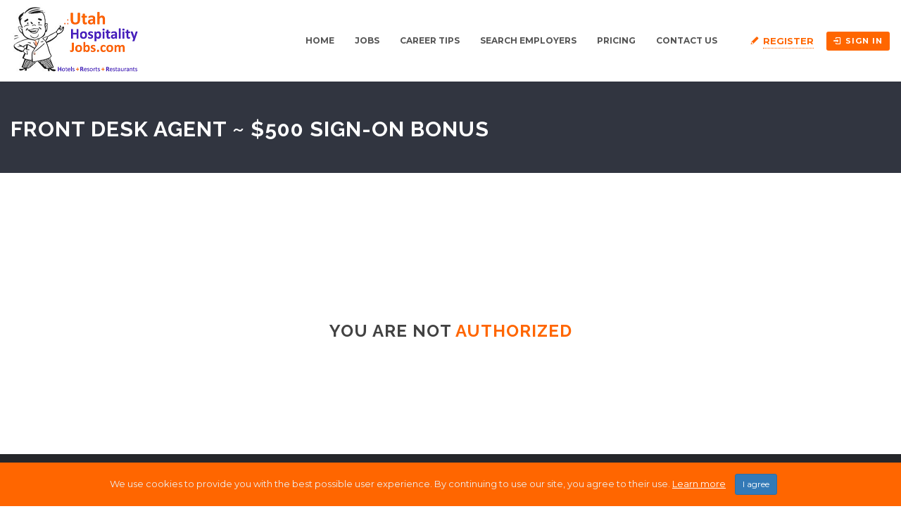

--- FILE ---
content_type: text/html; charset=UTF-8
request_url: https://www.utahhospitalityjobs.com/jobs/front-desk-agent-12/
body_size: 16673
content:
<!DOCTYPE html>
<html lang="en-US"><head>
        <meta charset="UTF-8">
                <link rel="profile" href="https://gmpg.org/xfn/11">
        <link rel="pingback" href="https://www.utahhospitalityjobs.com/xmlrpc.php">
        <link rel="icon" href="https://www.utahhospitalityjobs.com/wp-content/uploads/2020/08/cropped-new-favicon-1-32x32.png" sizes="32x32" />
<link rel="icon" href="https://www.utahhospitalityjobs.com/wp-content/uploads/2020/08/cropped-new-favicon-1-192x192.png" sizes="192x192" />
<link rel="apple-touch-icon" href="https://www.utahhospitalityjobs.com/wp-content/uploads/2020/08/cropped-new-favicon-1-180x180.png" />
<meta name="msapplication-TileImage" content="https://www.utahhospitalityjobs.com/wp-content/uploads/2020/08/cropped-new-favicon-1-270x270.png" />

                    <meta property="fb:app_id" content="966242223397117" />
                    <meta property="og:title" content="Front Desk Agent ~ $500 Sign-On Bonus"/>
                    <meta property="og:description" content="Are you friendly? Do you enjoy working with people? If you answered yes to these questions, we would love to meet you! Zermatt Utah, located in Midway, is hiring for the position of Front Desk Agent. Agents are responsible for assisting guests with a variety of needs including check-in and check-out; familiarizing"/>
                    <meta property="og:type" content="article"/>
                    <meta property="og:url" content="https://www.utahhospitalityjobs.com/jobs/front-desk-agent-12/"/>
                    <meta property="og:site_name" content="Utah Hospitality Jobs official site"/>
                    <meta property="og:image" content=""/><title>Front Desk Agent ~ $500 Sign-On Bonus &#8211; Utah Hospitality Jobs official site</title>
<meta name="viewport" content="width=device-width, initial-scale=1.0, maximum-scale=1.0, user-scalable=0"><meta name='robots' content='max-image-preview:large' />
	<style>img:is([sizes="auto" i], [sizes^="auto," i]) { contain-intrinsic-size: 3000px 1500px }</style>
	    <style>
      .uhj-paypal-cta{margin-top:16px;padding:16px;border:1px solid #e6e6e6;border-radius:8px;background:#fafafa}
      .uhj-paypal-cta__text{margin:0 0 12px;font-size:14px;line-height:1.4}
      .uhj-btn{display:inline-block;margin:0;padding:10px 16px;border-radius:6px;border:1px solid #d0d0d0;background:#fff;cursor:pointer;font-size:14px}
      .uhj-btn:hover{background:#f3f3f3}
      .uhj-btn--paypal{border-color:#003087}
    </style>
    <script>
    (function(){
      var nativeSubmit = HTMLFormElement.prototype.submit;

      function isPaypalForm(f){
        if(!f || f.nodeName!=='FORM') return false;
        var action = (f.getAttribute('action')||'').toLowerCase();
        return f.id === 'direcotry-paypal-form' ||
               action.indexOf('paypal.com/cgi-bin/webscr') !== -1 ||
               action.indexOf('sandbox.paypal.com/cgi-bin/webscr') !== -1;
      }

      function manualizePaypalForm(f){
        if(!f || f.__uhj_manualized) return;
        f.__uhj_manualized = true;

        var box = document.createElement('div');
        box.className = 'uhj-paypal-cta uhj-paypal-cta--single';

        var p = document.createElement('p');
        p.className = 'uhj-paypal-cta__text';
        p.textContent = 'We will take you to PayPal to complete your secure payment.';
        box.appendChild(p);

        var btn = document.createElement('button');
        btn.type = 'button';
        btn.className = 'uhj-btn uhj-btn--paypal';
        btn.textContent = 'Go to PayPal (secure payment)';
        box.appendChild(btn);

        f.style.display = '';
        f.appendChild(box);

        btn.addEventListener('click', function(){
          try {
            f.setAttribute('target', '_blank');
            f.__uhj_allow_auto_submit = true;
            nativeSubmit.call(f);
          } finally {
            setTimeout(function(){ f.__uhj_allow_auto_submit = false; }, 0);
          }
        });
      }

      HTMLFormElement.prototype.submit = function(){
        if(isPaypalForm(this) && !this.__uhj_allow_auto_submit){
          manualizePaypalForm(this);
          return;
        }
        return nativeSubmit.apply(this, arguments);
      };

      var obs = new MutationObserver(function(muts){
        muts.forEach(function(m){
          (m.addedNodes||[]).forEach(function(n){
            if(n && n.nodeType===1){
              if(n.id==='direcotry-paypal-form' && n.tagName==='FORM' && isPaypalForm(n)){
                manualizePaypalForm(n);
              } else if(n.querySelector){
                var f = n.querySelector('#direcotry-paypal-form, form[action*="paypal.com/cgi-bin/webscr"], form[action*="sandbox.paypal.com/cgi-bin/webscr"]');
                if(isPaypalForm(f)) manualizePaypalForm(f);
              }
            }
          });
        });
      });
      obs.observe(document.documentElement||document.body, {childList:true,subtree:true});

      var early = document.getElementById('direcotry-paypal-form');
      if(isPaypalForm(early)) manualizePaypalForm(early);
    })();
    </script>
    <link rel='dns-prefetch' href='//www.utahhospitalityjobs.com' />
<link rel='dns-prefetch' href='//accounts.google.com' />
<link rel='dns-prefetch' href='//unpkg.com' />
<link rel='dns-prefetch' href='//challenges.cloudflare.com' />
<link rel='dns-prefetch' href='//fonts.googleapis.com' />
<link rel="alternate" type="application/rss+xml" title="Utah Hospitality Jobs official site &raquo; Feed" href="https://www.utahhospitalityjobs.com/feed/" />
<link rel="alternate" type="application/rss+xml" title="Utah Hospitality Jobs official site &raquo; Comments Feed" href="https://www.utahhospitalityjobs.com/comments/feed/" />
<script type="text/javascript">
/* <![CDATA[ */
window._wpemojiSettings = {"baseUrl":"https:\/\/s.w.org\/images\/core\/emoji\/16.0.1\/72x72\/","ext":".png","svgUrl":"https:\/\/s.w.org\/images\/core\/emoji\/16.0.1\/svg\/","svgExt":".svg","source":{"concatemoji":"https:\/\/www.utahhospitalityjobs.com\/wp-includes\/js\/wp-emoji-release.min.js"}};
/*! This file is auto-generated */
!function(s,n){var o,i,e;function c(e){try{var t={supportTests:e,timestamp:(new Date).valueOf()};sessionStorage.setItem(o,JSON.stringify(t))}catch(e){}}function p(e,t,n){e.clearRect(0,0,e.canvas.width,e.canvas.height),e.fillText(t,0,0);var t=new Uint32Array(e.getImageData(0,0,e.canvas.width,e.canvas.height).data),a=(e.clearRect(0,0,e.canvas.width,e.canvas.height),e.fillText(n,0,0),new Uint32Array(e.getImageData(0,0,e.canvas.width,e.canvas.height).data));return t.every(function(e,t){return e===a[t]})}function u(e,t){e.clearRect(0,0,e.canvas.width,e.canvas.height),e.fillText(t,0,0);for(var n=e.getImageData(16,16,1,1),a=0;a<n.data.length;a++)if(0!==n.data[a])return!1;return!0}function f(e,t,n,a){switch(t){case"flag":return n(e,"\ud83c\udff3\ufe0f\u200d\u26a7\ufe0f","\ud83c\udff3\ufe0f\u200b\u26a7\ufe0f")?!1:!n(e,"\ud83c\udde8\ud83c\uddf6","\ud83c\udde8\u200b\ud83c\uddf6")&&!n(e,"\ud83c\udff4\udb40\udc67\udb40\udc62\udb40\udc65\udb40\udc6e\udb40\udc67\udb40\udc7f","\ud83c\udff4\u200b\udb40\udc67\u200b\udb40\udc62\u200b\udb40\udc65\u200b\udb40\udc6e\u200b\udb40\udc67\u200b\udb40\udc7f");case"emoji":return!a(e,"\ud83e\udedf")}return!1}function g(e,t,n,a){var r="undefined"!=typeof WorkerGlobalScope&&self instanceof WorkerGlobalScope?new OffscreenCanvas(300,150):s.createElement("canvas"),o=r.getContext("2d",{willReadFrequently:!0}),i=(o.textBaseline="top",o.font="600 32px Arial",{});return e.forEach(function(e){i[e]=t(o,e,n,a)}),i}function t(e){var t=s.createElement("script");t.src=e,t.defer=!0,s.head.appendChild(t)}"undefined"!=typeof Promise&&(o="wpEmojiSettingsSupports",i=["flag","emoji"],n.supports={everything:!0,everythingExceptFlag:!0},e=new Promise(function(e){s.addEventListener("DOMContentLoaded",e,{once:!0})}),new Promise(function(t){var n=function(){try{var e=JSON.parse(sessionStorage.getItem(o));if("object"==typeof e&&"number"==typeof e.timestamp&&(new Date).valueOf()<e.timestamp+604800&&"object"==typeof e.supportTests)return e.supportTests}catch(e){}return null}();if(!n){if("undefined"!=typeof Worker&&"undefined"!=typeof OffscreenCanvas&&"undefined"!=typeof URL&&URL.createObjectURL&&"undefined"!=typeof Blob)try{var e="postMessage("+g.toString()+"("+[JSON.stringify(i),f.toString(),p.toString(),u.toString()].join(",")+"));",a=new Blob([e],{type:"text/javascript"}),r=new Worker(URL.createObjectURL(a),{name:"wpTestEmojiSupports"});return void(r.onmessage=function(e){c(n=e.data),r.terminate(),t(n)})}catch(e){}c(n=g(i,f,p,u))}t(n)}).then(function(e){for(var t in e)n.supports[t]=e[t],n.supports.everything=n.supports.everything&&n.supports[t],"flag"!==t&&(n.supports.everythingExceptFlag=n.supports.everythingExceptFlag&&n.supports[t]);n.supports.everythingExceptFlag=n.supports.everythingExceptFlag&&!n.supports.flag,n.DOMReady=!1,n.readyCallback=function(){n.DOMReady=!0}}).then(function(){return e}).then(function(){var e;n.supports.everything||(n.readyCallback(),(e=n.source||{}).concatemoji?t(e.concatemoji):e.wpemoji&&e.twemoji&&(t(e.twemoji),t(e.wpemoji)))}))}((window,document),window._wpemojiSettings);
/* ]]> */
</script>
<link rel='stylesheet' id='jobhunt-application-deadline-styles-css' href='https://www.utahhospitalityjobs.com/wp-content/plugins/jobhunt-application-deadline/assets/css/dealine-style.css' type='text/css' media='all' />
<link rel='stylesheet' id='jobhunt-elementor-styles-css' href='https://www.utahhospitalityjobs.com/wp-content/plugins/jobhunt-elementor/assets/css/jobhunt-elementor-style.css' type='text/css' media='all' />
<link rel='stylesheet' id='jobhunt-indeed-jobs-styles-css' href='https://www.utahhospitalityjobs.com/wp-content/plugins/jobhunt-indeed-jobs/assets/css/jobhunt-indeed-jobs-style.css' type='text/css' media='all' />
<link rel='stylesheet' id='jobhunt-jobs-importer-styles-css' href='https://www.utahhospitalityjobs.com/wp-content/plugins/jobhunt-jobs-importer/assets/css/jobhunt-jobs-importer-style.css' type='text/css' media='all' />
<link rel='stylesheet' id='jobcareer_font_Montserrat-css' href='//fonts.googleapis.com/css?family=Montserrat%3Aregular%2C700&#038;subset=latin' type='text/css' media='all' />
<link rel='stylesheet' id='jobcareer_font_Raleway-css' href='//fonts.googleapis.com/css?family=Raleway%3A100%2C200%2C300%2Cregular%2C500%2C600%2C700%2C800%2C900&#038;subset=latin' type='text/css' media='all' />
<link rel='stylesheet' id='jobcareer_iconmoon_css-css' href='https://www.utahhospitalityjobs.com/wp-content/themes/jobcareer/assets/css/iconmoon.css' type='text/css' media='all' />
<link rel='stylesheet' id='cs_bootstrap_css-css' href='https://www.utahhospitalityjobs.com/wp-content/themes/jobcareer/assets/css/bootstrap.css' type='text/css' media='all' />
<link rel='stylesheet' id='jobcareer_style_css-css' href='https://www.utahhospitalityjobs.com/wp-content/themes/jobcareer-child-theme/style.css' type='text/css' media='all' />
<link rel='stylesheet' id='jobcareer_nav-icon-css' href='https://www.utahhospitalityjobs.com/wp-content/themes/jobcareer/assets/css/nav-icon.css' type='text/css' media='all' />
<link rel='stylesheet' id='jobcareer_top-menu-css' href='https://www.utahhospitalityjobs.com/wp-content/themes/jobcareer/assets/css/top-menu.css' type='text/css' media='all' />
<link rel='stylesheet' id='cs_slicknav_css-css' href='https://www.utahhospitalityjobs.com/wp-content/themes/jobcareer/assets/css/slicknav.css' type='text/css' media='all' />
<link rel='stylesheet' id='jobcareer_widgets_css-css' href='https://www.utahhospitalityjobs.com/wp-content/themes/jobcareer/assets/css/widget.css' type='text/css' media='all' />
<link rel='stylesheet' id='jobcareer_prettyPhoto-css' href='https://www.utahhospitalityjobs.com/wp-content/themes/jobcareer/assets/css/prettyPhoto.css' type='text/css' media='all' />
<link rel='stylesheet' id='jobcareer-custom-style-inline-css' href='https://www.utahhospitalityjobs.com/wp-content/themes/jobcareer/assets/css/custom-inline-style.css' type='text/css' media='all' />
<style id='jobcareer-custom-style-inline-inline-css' type='text/css'>
img{object-fit: contain;}
</style>
<link rel='stylesheet' id='cs_swiper_css-css' href='https://www.utahhospitalityjobs.com/wp-content/plugins/wp-jobhunt/assets/css/swiper.min.css' type='text/css' media='all' />
<link rel='stylesheet' id='cs_jobhunt_plugin_css-css' href='https://www.utahhospitalityjobs.com/wp-content/plugins/wp-jobhunt/assets/css/cs-jobhunt-plugin.css' type='text/css' media='all' />
<link rel='stylesheet' id='cs_llmaps-style-css' href='https://www.utahhospitalityjobs.com/wp-content/plugins/wp-jobhunt/assets/css/llmaps-style.css' type='text/css' media='all' />
<link rel='stylesheet' id='job-editor-style-css' href='https://www.utahhospitalityjobs.com/wp-content/plugins/wp-jobhunt/assets/css/jquery-te-1.4.0.css' type='text/css' media='all' />
<link rel='stylesheet' id='cs_datetimepicker_css-css' href='https://www.utahhospitalityjobs.com/wp-content/plugins/wp-jobhunt/assets/css/jquery_datetimepicker.css' type='text/css' media='all' />
<link rel='stylesheet' id='cs_bootstrap_slider_css-css' href='https://www.utahhospitalityjobs.com/wp-content/plugins/wp-jobhunt/assets/css/bootstrap-slider.css' type='text/css' media='all' />
<link rel='stylesheet' id='cs_chosen_css-css' href='https://www.utahhospitalityjobs.com/wp-content/plugins/wp-jobhunt/assets/css/chosen.css' type='text/css' media='all' />
<link rel='stylesheet' id='cs_leafletjs-style-css' href='https://www.utahhospitalityjobs.com/wp-content/plugins/wp-jobhunt/assets/css/leaflet.css' type='text/css' media='all' />
<link rel='stylesheet' id='custom-style-inline-css' href='https://www.utahhospitalityjobs.com/wp-content/plugins/wp-jobhunt/assets/css/custom_script.css' type='text/css' media='all' />
<link rel='stylesheet' id='jobcareer_responsive_css-css' href='https://www.utahhospitalityjobs.com/wp-content/plugins/wp-jobhunt/assets/css/responsive.css' type='text/css' media='all' />
<style id='wp-emoji-styles-inline-css' type='text/css'>

	img.wp-smiley, img.emoji {
		display: inline !important;
		border: none !important;
		box-shadow: none !important;
		height: 1em !important;
		width: 1em !important;
		margin: 0 0.07em !important;
		vertical-align: -0.1em !important;
		background: none !important;
		padding: 0 !important;
	}
</style>
<link rel='stylesheet' id='wp-block-library-css' href='https://www.utahhospitalityjobs.com/wp-includes/css/dist/block-library/style.min.css' type='text/css' media='all' />
<style id='classic-theme-styles-inline-css' type='text/css'>
/*! This file is auto-generated */
.wp-block-button__link{color:#fff;background-color:#32373c;border-radius:9999px;box-shadow:none;text-decoration:none;padding:calc(.667em + 2px) calc(1.333em + 2px);font-size:1.125em}.wp-block-file__button{background:#32373c;color:#fff;text-decoration:none}
</style>
<style id='global-styles-inline-css' type='text/css'>
:root{--wp--preset--aspect-ratio--square: 1;--wp--preset--aspect-ratio--4-3: 4/3;--wp--preset--aspect-ratio--3-4: 3/4;--wp--preset--aspect-ratio--3-2: 3/2;--wp--preset--aspect-ratio--2-3: 2/3;--wp--preset--aspect-ratio--16-9: 16/9;--wp--preset--aspect-ratio--9-16: 9/16;--wp--preset--color--black: #000000;--wp--preset--color--cyan-bluish-gray: #abb8c3;--wp--preset--color--white: #ffffff;--wp--preset--color--pale-pink: #f78da7;--wp--preset--color--vivid-red: #cf2e2e;--wp--preset--color--luminous-vivid-orange: #ff6900;--wp--preset--color--luminous-vivid-amber: #fcb900;--wp--preset--color--light-green-cyan: #7bdcb5;--wp--preset--color--vivid-green-cyan: #00d084;--wp--preset--color--pale-cyan-blue: #8ed1fc;--wp--preset--color--vivid-cyan-blue: #0693e3;--wp--preset--color--vivid-purple: #9b51e0;--wp--preset--gradient--vivid-cyan-blue-to-vivid-purple: linear-gradient(135deg,rgba(6,147,227,1) 0%,rgb(155,81,224) 100%);--wp--preset--gradient--light-green-cyan-to-vivid-green-cyan: linear-gradient(135deg,rgb(122,220,180) 0%,rgb(0,208,130) 100%);--wp--preset--gradient--luminous-vivid-amber-to-luminous-vivid-orange: linear-gradient(135deg,rgba(252,185,0,1) 0%,rgba(255,105,0,1) 100%);--wp--preset--gradient--luminous-vivid-orange-to-vivid-red: linear-gradient(135deg,rgba(255,105,0,1) 0%,rgb(207,46,46) 100%);--wp--preset--gradient--very-light-gray-to-cyan-bluish-gray: linear-gradient(135deg,rgb(238,238,238) 0%,rgb(169,184,195) 100%);--wp--preset--gradient--cool-to-warm-spectrum: linear-gradient(135deg,rgb(74,234,220) 0%,rgb(151,120,209) 20%,rgb(207,42,186) 40%,rgb(238,44,130) 60%,rgb(251,105,98) 80%,rgb(254,248,76) 100%);--wp--preset--gradient--blush-light-purple: linear-gradient(135deg,rgb(255,206,236) 0%,rgb(152,150,240) 100%);--wp--preset--gradient--blush-bordeaux: linear-gradient(135deg,rgb(254,205,165) 0%,rgb(254,45,45) 50%,rgb(107,0,62) 100%);--wp--preset--gradient--luminous-dusk: linear-gradient(135deg,rgb(255,203,112) 0%,rgb(199,81,192) 50%,rgb(65,88,208) 100%);--wp--preset--gradient--pale-ocean: linear-gradient(135deg,rgb(255,245,203) 0%,rgb(182,227,212) 50%,rgb(51,167,181) 100%);--wp--preset--gradient--electric-grass: linear-gradient(135deg,rgb(202,248,128) 0%,rgb(113,206,126) 100%);--wp--preset--gradient--midnight: linear-gradient(135deg,rgb(2,3,129) 0%,rgb(40,116,252) 100%);--wp--preset--font-size--small: 13px;--wp--preset--font-size--medium: 20px;--wp--preset--font-size--large: 36px;--wp--preset--font-size--x-large: 42px;--wp--preset--spacing--20: 0.44rem;--wp--preset--spacing--30: 0.67rem;--wp--preset--spacing--40: 1rem;--wp--preset--spacing--50: 1.5rem;--wp--preset--spacing--60: 2.25rem;--wp--preset--spacing--70: 3.38rem;--wp--preset--spacing--80: 5.06rem;--wp--preset--shadow--natural: 6px 6px 9px rgba(0, 0, 0, 0.2);--wp--preset--shadow--deep: 12px 12px 50px rgba(0, 0, 0, 0.4);--wp--preset--shadow--sharp: 6px 6px 0px rgba(0, 0, 0, 0.2);--wp--preset--shadow--outlined: 6px 6px 0px -3px rgba(255, 255, 255, 1), 6px 6px rgba(0, 0, 0, 1);--wp--preset--shadow--crisp: 6px 6px 0px rgba(0, 0, 0, 1);}:where(.is-layout-flex){gap: 0.5em;}:where(.is-layout-grid){gap: 0.5em;}body .is-layout-flex{display: flex;}.is-layout-flex{flex-wrap: wrap;align-items: center;}.is-layout-flex > :is(*, div){margin: 0;}body .is-layout-grid{display: grid;}.is-layout-grid > :is(*, div){margin: 0;}:where(.wp-block-columns.is-layout-flex){gap: 2em;}:where(.wp-block-columns.is-layout-grid){gap: 2em;}:where(.wp-block-post-template.is-layout-flex){gap: 1.25em;}:where(.wp-block-post-template.is-layout-grid){gap: 1.25em;}.has-black-color{color: var(--wp--preset--color--black) !important;}.has-cyan-bluish-gray-color{color: var(--wp--preset--color--cyan-bluish-gray) !important;}.has-white-color{color: var(--wp--preset--color--white) !important;}.has-pale-pink-color{color: var(--wp--preset--color--pale-pink) !important;}.has-vivid-red-color{color: var(--wp--preset--color--vivid-red) !important;}.has-luminous-vivid-orange-color{color: var(--wp--preset--color--luminous-vivid-orange) !important;}.has-luminous-vivid-amber-color{color: var(--wp--preset--color--luminous-vivid-amber) !important;}.has-light-green-cyan-color{color: var(--wp--preset--color--light-green-cyan) !important;}.has-vivid-green-cyan-color{color: var(--wp--preset--color--vivid-green-cyan) !important;}.has-pale-cyan-blue-color{color: var(--wp--preset--color--pale-cyan-blue) !important;}.has-vivid-cyan-blue-color{color: var(--wp--preset--color--vivid-cyan-blue) !important;}.has-vivid-purple-color{color: var(--wp--preset--color--vivid-purple) !important;}.has-black-background-color{background-color: var(--wp--preset--color--black) !important;}.has-cyan-bluish-gray-background-color{background-color: var(--wp--preset--color--cyan-bluish-gray) !important;}.has-white-background-color{background-color: var(--wp--preset--color--white) !important;}.has-pale-pink-background-color{background-color: var(--wp--preset--color--pale-pink) !important;}.has-vivid-red-background-color{background-color: var(--wp--preset--color--vivid-red) !important;}.has-luminous-vivid-orange-background-color{background-color: var(--wp--preset--color--luminous-vivid-orange) !important;}.has-luminous-vivid-amber-background-color{background-color: var(--wp--preset--color--luminous-vivid-amber) !important;}.has-light-green-cyan-background-color{background-color: var(--wp--preset--color--light-green-cyan) !important;}.has-vivid-green-cyan-background-color{background-color: var(--wp--preset--color--vivid-green-cyan) !important;}.has-pale-cyan-blue-background-color{background-color: var(--wp--preset--color--pale-cyan-blue) !important;}.has-vivid-cyan-blue-background-color{background-color: var(--wp--preset--color--vivid-cyan-blue) !important;}.has-vivid-purple-background-color{background-color: var(--wp--preset--color--vivid-purple) !important;}.has-black-border-color{border-color: var(--wp--preset--color--black) !important;}.has-cyan-bluish-gray-border-color{border-color: var(--wp--preset--color--cyan-bluish-gray) !important;}.has-white-border-color{border-color: var(--wp--preset--color--white) !important;}.has-pale-pink-border-color{border-color: var(--wp--preset--color--pale-pink) !important;}.has-vivid-red-border-color{border-color: var(--wp--preset--color--vivid-red) !important;}.has-luminous-vivid-orange-border-color{border-color: var(--wp--preset--color--luminous-vivid-orange) !important;}.has-luminous-vivid-amber-border-color{border-color: var(--wp--preset--color--luminous-vivid-amber) !important;}.has-light-green-cyan-border-color{border-color: var(--wp--preset--color--light-green-cyan) !important;}.has-vivid-green-cyan-border-color{border-color: var(--wp--preset--color--vivid-green-cyan) !important;}.has-pale-cyan-blue-border-color{border-color: var(--wp--preset--color--pale-cyan-blue) !important;}.has-vivid-cyan-blue-border-color{border-color: var(--wp--preset--color--vivid-cyan-blue) !important;}.has-vivid-purple-border-color{border-color: var(--wp--preset--color--vivid-purple) !important;}.has-vivid-cyan-blue-to-vivid-purple-gradient-background{background: var(--wp--preset--gradient--vivid-cyan-blue-to-vivid-purple) !important;}.has-light-green-cyan-to-vivid-green-cyan-gradient-background{background: var(--wp--preset--gradient--light-green-cyan-to-vivid-green-cyan) !important;}.has-luminous-vivid-amber-to-luminous-vivid-orange-gradient-background{background: var(--wp--preset--gradient--luminous-vivid-amber-to-luminous-vivid-orange) !important;}.has-luminous-vivid-orange-to-vivid-red-gradient-background{background: var(--wp--preset--gradient--luminous-vivid-orange-to-vivid-red) !important;}.has-very-light-gray-to-cyan-bluish-gray-gradient-background{background: var(--wp--preset--gradient--very-light-gray-to-cyan-bluish-gray) !important;}.has-cool-to-warm-spectrum-gradient-background{background: var(--wp--preset--gradient--cool-to-warm-spectrum) !important;}.has-blush-light-purple-gradient-background{background: var(--wp--preset--gradient--blush-light-purple) !important;}.has-blush-bordeaux-gradient-background{background: var(--wp--preset--gradient--blush-bordeaux) !important;}.has-luminous-dusk-gradient-background{background: var(--wp--preset--gradient--luminous-dusk) !important;}.has-pale-ocean-gradient-background{background: var(--wp--preset--gradient--pale-ocean) !important;}.has-electric-grass-gradient-background{background: var(--wp--preset--gradient--electric-grass) !important;}.has-midnight-gradient-background{background: var(--wp--preset--gradient--midnight) !important;}.has-small-font-size{font-size: var(--wp--preset--font-size--small) !important;}.has-medium-font-size{font-size: var(--wp--preset--font-size--medium) !important;}.has-large-font-size{font-size: var(--wp--preset--font-size--large) !important;}.has-x-large-font-size{font-size: var(--wp--preset--font-size--x-large) !important;}
:where(.wp-block-post-template.is-layout-flex){gap: 1.25em;}:where(.wp-block-post-template.is-layout-grid){gap: 1.25em;}
:where(.wp-block-columns.is-layout-flex){gap: 2em;}:where(.wp-block-columns.is-layout-grid){gap: 2em;}
:root :where(.wp-block-pullquote){font-size: 1.5em;line-height: 1.6;}
</style>
<link rel='stylesheet' id='contact-form-7-css' href='https://www.utahhospitalityjobs.com/wp-content/plugins/contact-form-7/includes/css/styles.css?ver=6.1.2' type='text/css' media='all' />
<link rel='stylesheet' id='pixel_custom-css' href='https://www.utahhospitalityjobs.com/wp-content/themes/jobcareer-child-theme/pixel/css/custom.css' type='text/css' media='all' />
<link rel='stylesheet' id='jobhunt-notifications-css-css' href='https://www.utahhospitalityjobs.com/wp-content/plugins/jobhunt-notifications/assets/css/jobhunt-notifications-frontend.css' type='text/css' media='all' />
<link rel='stylesheet' id='jobcareer_custom_style_css-css' href='https://www.utahhospitalityjobs.com/wp-content/themes/jobcareer/assets/css/custom-style.css?ver=d00c135a4df2086d7316ab7fef6f4c8a' type='text/css' media='all' />
<script type="text/javascript" src="https://www.utahhospitalityjobs.com/wp-includes/js/jquery/jquery.min.js?ver=3.7.1" id="jquery-core-js"></script>
<script type="text/javascript" src="https://www.utahhospitalityjobs.com/wp-includes/js/jquery/jquery-migrate.min.js?ver=3.4.1" id="jquery-migrate-js"></script>
<script type="text/javascript" src="https://www.utahhospitalityjobs.com/wp-content/plugins/jobhunt-apply-with-facebook/assets/js/apply-fb-style.js" id="jobhunt-facebook-apply-script-js"></script>
<script type="text/javascript" src="https://www.utahhospitalityjobs.com/wp-content/plugins/wp-jobhunt/assets/scripts/jquery-te-1.4.0.min.js" id="job-editor-script-js"></script>
<script type="text/javascript" src="https://www.utahhospitalityjobs.com/wp-content/plugins/wp-jobhunt/assets/scripts/leaflet.js" id="cs_leafletjs-script-js"></script>
<script type="text/javascript" src="https://www.utahhospitalityjobs.com/wp-content/plugins/wp-jobhunt/assets/scripts/llmaps-config.js" id="cs_llmaps-script-js"></script>
<script type="text/javascript" id="cs_jobhunt_functions_js-js-extra">
/* <![CDATA[ */
var jobhunt_globals = {"ajax_url":"https:\/\/www.utahhospitalityjobs.com\/wp-admin\/admin-ajax.php","remove_profile_nonce":"3e5ef156c0"};
var jobhunt_functions_vars = {"select_file":"Select File","add_file":"Add File","geolocation_error_msg":"Geolocation is not supported by this browser.","title":"Title","plugin_options_replace":"Current Plugin options will be replaced with the default options.","delete_backup_file":"This action will delete your selected Backup File. Are you want to continue?","valid_email_error":"Please Enter valid Email address.","shortlist":"Shortlist","shortlisted":"Shortlisted","are_you_sure":"Are you sure to do this?","cancel":"Cancel","delete":"Delete","drag_marker":"Drag this Marker","couldnt_find_coords":"Couldn't find coordinates for this place","active":"Active","applied":"Applied","inactive":"Inactive","apply_without_login":"Apply Without Login","apply_now":"Apply Now","fill_all_fields":"Please fill all required fields.","cover_length":"Cover letter length must be 10 to 500 long.","min_length":"10","max_length":"500","character_remaining":"characters remaining","number_field_invalid":"You can only enter numbers in this field.","select_job_empty_error":"Please select a job first then you can send invitation to freelancer.","reply_field_empty":"Please fill reply field."};
/* ]]> */
</script>
<script type="text/javascript" src="https://www.utahhospitalityjobs.com/wp-content/plugins/wp-jobhunt/assets/scripts/jobhunt_functions.js" id="cs_jobhunt_functions_js-js"></script>
<script type="text/javascript" async defer src="https://accounts.google.com/gsi/client" id="jobhunt-google-platform-js"></script>
<script type="text/javascript" src="https://unpkg.com/jwt-decode/build/jwt-decode.js" id="jobhunt-google-decoder-js"></script>
<link rel="https://api.w.org/" href="https://www.utahhospitalityjobs.com/wp-json/" /><link rel="EditURI" type="application/rsd+xml" title="RSD" href="https://www.utahhospitalityjobs.com/xmlrpc.php?rsd" />
<meta name="generator" content="WordPress 6.8.3" />
<link rel="canonical" href="https://www.utahhospitalityjobs.com/jobs/front-desk-agent-12/" />
<link rel='shortlink' href='https://www.utahhospitalityjobs.com/?p=24195' />
<link rel="alternate" title="oEmbed (JSON)" type="application/json+oembed" href="https://www.utahhospitalityjobs.com/wp-json/oembed/1.0/embed?url=https%3A%2F%2Fwww.utahhospitalityjobs.com%2Fjobs%2Ffront-desk-agent-12%2F" />
<link rel="alternate" title="oEmbed (XML)" type="text/xml+oembed" href="https://www.utahhospitalityjobs.com/wp-json/oembed/1.0/embed?url=https%3A%2F%2Fwww.utahhospitalityjobs.com%2Fjobs%2Ffront-desk-agent-12%2F&#038;format=xml" />
<meta name="google-signin-scope" content="profile email">
                <meta name="google-signin-client_id" content="307125859622-oh5l52q5jro7c2vuu4j82liq2jo7ml1r.apps.googleusercontent.com"><!-- Global site tag (gtag.js) - Google Analytics -->
<script async src="https://www.googletagmanager.com/gtag/js?id=UA-148561260-1"></script>
<script>
  window.dataLayer = window.dataLayer || [];
  function gtag(){dataLayer.push(arguments);}
  gtag('js', new Date());

  gtag('config', 'UA-148561260-1');
</script>
<!-- Google Tag Manager -->
<script>(function(w,d,s,l,i){w[l]=w[l]||[];w[l].push({'gtm.start':
new Date().getTime(),event:'gtm.js'});var f=d.getElementsByTagName(s)[0],
j=d.createElement(s),dl=l!='dataLayer'?'&l='+l:'';j.async=true;j.src=
'https://www.googletagmanager.com/gtm.js?id='+i+dl;f.parentNode.insertBefore(j,f);
})(window,document,'script','dataLayer','GTM-PG6B9BF');</script>
<!-- End Google Tag Manager -->
<noscript><style>.lazyload[data-src]{display:none !important;}</style></noscript><style>.lazyload{background-image:none !important;}.lazyload:before{background-image:none !important;}</style><link rel="icon" href="https://www.utahhospitalityjobs.com/wp-content/uploads/2020/08/cropped-new-favicon-1-32x32.png" sizes="32x32" />
<link rel="icon" href="https://www.utahhospitalityjobs.com/wp-content/uploads/2020/08/cropped-new-favicon-1-192x192.png" sizes="192x192" />
<link rel="apple-touch-icon" href="https://www.utahhospitalityjobs.com/wp-content/uploads/2020/08/cropped-new-favicon-1-180x180.png" />
<meta name="msapplication-TileImage" content="https://www.utahhospitalityjobs.com/wp-content/uploads/2020/08/cropped-new-favicon-1-270x270.png" />
		<style type="text/css" id="wp-custom-css">
			.wrap-html-sitemap.sp-html-sitemap .sp-wrap-cpt:first-child ul {
    display: flex;
    flex-direction: column-reverse;
}
@media screen and (min-width: 1024px) {
.wrap-html-sitemap.sp-html-sitemap{
    display: flex;
    flex-direction: row-reverse;
	}}
#wpcf7-f23268-o1 .wpcf7-spinner{
	position:absolute !important
}		</style>
		    </head>
    <body class="wp-singular jobs-template-default single single-jobs postid-24195 wp-theme-jobcareer wp-child-theme-jobcareer-child-theme wp-jobhunt metaslider-plugin cbp-spmenu-push">
        <!-- Google Tag Manager (noscript) -->
<noscript><iframe src="https://www.googletagmanager.com/ns.html?id=GTM-PG6B9BF"
height="0" width="0" style="display:none;visibility:hidden"></iframe></noscript>
<!-- End Google Tag Manager (noscript) -->
                <div id="cs_alerts" class="cs_alerts" ></div>
        <!-- Wrapper -->
        <div class="wrapper wrapper_full_width">
                <!-- Header 1 Start --><header class="cs-default-header has_sticky" id="header">            <div class="main-head">        <div class="navbar navbar-default navbar-static-top container">            <div class="row">                <div class="col-lg-2 col-md-2 col-sm-12 col-xs-12">                            <div class="logo">
            <a href="https://www.utahhospitalityjobs.com">    
                <img src="[data-uri]" style="width:px; height: px;" alt="Utah Hospitality Jobs official site" data-src="https://www.utahhospitalityjobs.com/wp-content/uploads/2021/03/UHJ-Logo-JPG-March-2021.jpg" decoding="async" class="lazyload" data-eio-rwidth="369" data-eio-rheight="200"><noscript><img src="https://www.utahhospitalityjobs.com/wp-content/uploads/2021/03/UHJ-Logo-JPG-March-2021.jpg" style="width:px; height: px;" alt="Utah Hospitality Jobs official site" data-eio="l"></noscript>
            </a>
        </div>
                <div class="logo sticky">
            <a href="https://www.utahhospitalityjobs.com">    
                <img src="[data-uri]" alt="Utah Hospitality Jobs official site" data-src="https://www.utahhospitalityjobs.com/wp-content/uploads/2021/03/UHJ-Logo-JPG-March-2021.jpg" decoding="async" class="lazyload" data-eio-rwidth="369" data-eio-rheight="200"><noscript><img src="https://www.utahhospitalityjobs.com/wp-content/uploads/2021/03/UHJ-Logo-JPG-March-2021.jpg" alt="Utah Hospitality Jobs official site" data-eio="l"></noscript>
            </a>
        </div>
                            <!--If the view is aviation-->                                                       </div>                <div class="col-lg-10 col-md-10 col-sm-12 col-xs-12 text-right">                                        <div class="nav-right-area">                        <nav class="navigation">                                                                    <script>
                var recaptcha1;
                var recaptcha2;
                var recaptcha3;
                var recaptcha4;
                var cs_multicap = function () {
                    //Render the recaptcha1 on the element with ID "recaptcha1"
                    recaptcha3 = grecaptcha.render('recaptcha3', {
                        'sitekey': '6LdPf1cmAAAAAPtlJWdJkWg670ShfawjlB3Strvc', //Replace this with your Site key
                        'theme': 'light'
                    });
                    //Render the recaptcha2 on the element with ID "recaptcha2"
                    recaptcha4 = grecaptcha.render('recaptcha4', {
                        'sitekey': '6LdPf1cmAAAAAPtlJWdJkWg670ShfawjlB3Strvc', //Replace this with your Site key
                        'theme': 'light'
                    });
                };
            </script>
            <div class="user-account visible-xs visible-sm">
            		<div class="join-us"><i class="cs-color icon-pencil6"></i><a class="join-us" class="cs-color" data-target="#join-us" data-toggle="modal" href="#">Register</a><div class="modal fade" id="join-us" tabindex="-1" role="dialog" aria-labelledby="myModalLabel">
                                  <div class="modal-dialog" role="document">
                                    <div class="modal-content">
                                      <div class="modal-header">
                                            <a class="close" data-dismiss="modal">&times;</a>
                                        <h4 id="myModalLabel" class="modal-title">Sign Up</h4>
                                        </div><div class="modal-body"><ul class="nav nav-tabs" role="tablist"><li role="presentation" class="active">
                                    <a href="#candidate399646" onclick="javascript:cs_set_session('https://www.utahhospitalityjobs.com/wp-admin/admin-ajax.php','candidate')" role="tab" data-toggle="tab" ><i class="icon-user-add"></i>Candidate</a></li><li role="presentation" >
                                        <a href="#employer399646" onclick="javascript:cs_set_session('https://www.utahhospitalityjobs.com/wp-admin/admin-ajax.php','employer')" 
                                        role="tab" data-toggle="tab" ><i class="icon-briefcase4"></i>Employer</a></li></ul><div class="tab-content"><div id="employer399646" role="tabpanel" class="employer-register tab-pane "><div id="result_838691" class="status-message"></div><script>jQuery("body").on("keypress", "input#user_login_3838691, input#cs_user_email838691, input#cs_organization_name838691, input#cs_employer_specialisms838691, input#cs_phone_no838691", function (e) {
									if (e.which == "13") {
										cs_registration_validation("https://www.utahhospitalityjobs.com/wp-admin/admin-ajax.php", "838691");
										return false;
									}
									});</script><form method="post" class="wp-user-form demo_test" id="wp_signup_form_838691" enctype="multipart/form-data"><label class="user"><input type="text"   placeholder="Username"  class="form-control"  id="user_login_3838691" name="user_login838691" /></label><label class="email"><input type="text"   placeholder="Email"   id="cs_user_email838691" name="cs_user_email838691" /></label><label class="password"><input type="password"   placeholder="Password"   id="cs_password838691" name="cs_password838691" /></label><label class="orgniz"><input type="text"   placeholder="Organization Name"   id="cs_organization_name838691" name="cs_organization_name838691" /></label><input type="hidden" id="cs_user_role_type838691" class="cs-form-text cs-input" name="cs_user_role_type838691" value="employer" /><label class="phone"><input type="text"   placeholder=" Phone Number"   id="cs_phone_no838691" name="cs_phone_no838691" /></label><div class="side-by-side select-icon clearfix"><div class="select-holder"><select required data-placeholder="Please Select specialism"  class="multiple chosen-select form-control"  multiple  id="cs_employer_specialisms838691" name="cs_employer_specialisms838691[]"  style="height:110px !important;"><option value="accounting">Accounting</option><option value="administration">Administration</option><option value="banquets-catering">Banquets/Catering</option><option value="food-beverage">Food &amp; Beverage</option><option value="front-office">Front Office</option><option value="guest-services">Guest Services</option><option value="housekeeping">Housekeeping</option><option value="human-resources">Human Resources</option><option value="maintenance">Maintenance</option><option value="management-property">Management Property</option><option value="recreation-staff">Recreation Staff</option><option value="sales-marketing">Sales &amp; Marketing</option><option value="seasonal">Seasonal</option><option value="spa-staff">Spa Staff</option><option value="hotel">Hotel</option><option value="resort">Resort</option><option value="restaurant">Restaurant</option><option value="spa">Spa</option><option value="other">Other</option></select></div></div><div class="side-by-side select-icon clearfix"><div class="select-holder"><select id="cs_allow_in_search838691" name="cs_allow_in_search838691"  data-placeholder="Please Select" class="chosen-select"><option  selected='selected'value="">Allow in search &amp; listing</option><option value="yes">Yes</option><option value="no">No</option></select></div></div><div class="terms"><label><input type="checkbox" name="jobhunt_check_terms838691" id="jobhunt_check_terms838691"> By registering you confirm that you accept the <a target="_blank" href="https://www.utahhospitalityjobs.com/terms-and-policies/">Terms &amp; Conditions </a> and <a target="_blank" href="https://www.utahhospitalityjobs.com/terms-and-policies/"> Privacy Policy </a></label></div><div class="recaptcha-reload" id="recaptcha3_div"><div class="g-recaptcha" data-theme="light" id="recaptcha3" data-sitekey="6LdPf1cmAAAAAPtlJWdJkWg670ShfawjlB3Strvc" style="transform:scale(1.22);-webkit-transform:scale(1.22);transform-origin:0 0;-webkit-transform-origin:0 0;"></div> <a class="recaptcha-reload-a" href="javascript:void(0);" onclick="captcha_reload('https://www.utahhospitalityjobs.com/wp-admin/admin-ajax.php', 'recaptcha3');"><i class="icon-refresh2"></i> Reload</a></div><div class="checks-holder"><label><input type="button"   tabindex="103" onclick="javascript:cs_registration_validation('https://www.utahhospitalityjobs.com/wp-admin/admin-ajax.php','838691')"  class="user-submit cs-bgcolor acc-submit"  id="submitbtn643927234" name="user-submit" value="Sign Up" /><input type="hidden"     id="signin-role" name="role" value="cs_candidate" /><input type="hidden"     name="action" value="cs_registration_validation" />
                                    </label></div></form>
                                    <div class="register_content"> </div></div><div role="tabpanel" class="candidate-register tab-pane active" id="candidate399646"><div id="result_428198" class="status-message"></div><script>jQuery("body").on("keypress", "input#user_login4428198, input#cs_user_email428198, input#cs_candidate_specialisms428198, input#cs_phone_no428198", function (e) {
                                    if (e.which == "13") {
                                        cs_registration_validation("https://www.utahhospitalityjobs.com/wp-admin/admin-ajax.php", "428198");
                                        return false;
                                    }
                                    });</script><div class="login-with">		    <div class="footer-element comment-form-social-connect social_login_ui ">
		        <div class="social-login-errors"></div>
		        <div class="social_login_facebook_auth">
			    <input type="hidden"     name="client_id" value="312705879149996" /><input type="hidden"     name="redirect_uri" value="https://www.utahhospitalityjobs.com/index.php?social-login=facebook-callback" /><input type="hidden"    data-api-error-msg="Contact site admin to provide a valid Facebook connect credentials."  name="is_fb_valid" value="1" />		        </div>
		        <div class="social_login_twitter_auth">
			    <input type="hidden"     name="client_id" value="sadsadsad" /><input type="hidden"     name="redirect_uri" value="https://www.utahhospitalityjobs.com/index.php?social-login=twitter" /><input type="hidden"    data-api-error-msg="Contact site admin to provide a valid Twitter credentials."  name="is_twitter_valid" value="1" />		        </div>
		        <div class="social_login_google_auth">
			    <input type="hidden"     name="client_id" value="307125859622-oh5l52q5jro7c2vuu4j82liq2jo7ml1r.apps.googleusercontent.com" /><input type="hidden"     name="redirect_uri" value="https://www.utahhospitalityjobs.com/wp-login-phpitsec-hb-tokenutha-panel/?loginGoogle=1" /><input type="hidden"   data-api-error-msg="Contact site admin to provide a valid Google credentials."  name="is_google_auth" value="1" />		        </div>
						    <div class="social_login_linkedin_auth">
				<input type="hidden"  id="ltype"    name="ltype" value="initiate" /><input type="hidden"     name="client_id" value="86fbnlhcaucx1l" /><input type="hidden"     name="redirect_uri" value="https://www.utahhospitalityjobs.com/index.php?social-login=linkedin" /><input type="hidden"   data-api-error-msg="Contact site admin to provide a valid Linkedin credentials."  name="is_linkedin_auth" value="1" />			    </div>
					        <div class="social-media">

		    	<ul>	 
				<li><a  href="javascript:void(0);" rel="nofollow" title="linked-in" data-original-title="linked-in" class="social_login_login_linkedin linkedin" data-applyjobid=""><span class="social-mess-top linkedin-social-login" style="display:none">Please set API key</span><i class="icon-linkedin2"></i>Sign in with linkedin</a></li> 
		    	</ul> 
		        </div>
		    </div>
		
		</div><div class="cs-separator"><span>Or</span></div><form method="post" class="wp-user-form" id="wp_signup_form_428198" enctype="multipart/form-data"><label class="user"><input type="text"   placeholder="Username"   id="user_login4428198" name="user_login428198" /></label><label class="email"><input type="text"   placeholder="Email"   id="cs_user_email428198" name="cs_user_email428198" /></label><label class="password"><input type="password"   placeholder="Password"   id="cs_password428198" name="cs_password428198" /></label><label class="phone"><input type="text"   placeholder="Phone Number"   id="cs_phone_no428198" name="cs_phone_no428198" /></label><div class="side-by-side select-icon clearfix"><div class="select-holder"><select required data-placeholder="Please Select specialism"  class="multiple chosen-select form-control"  multiple  id="cs_candidate_specialisms428198" name="cs_candidate_specialisms428198[]"  style="height:110px !important;"><option value="accounting">Accounting</option><option value="administration">Administration</option><option value="banquets-catering">Banquets/Catering</option><option value="food-beverage">Food &amp; Beverage</option><option value="front-office">Front Office</option><option value="guest-services">Guest Services</option><option value="housekeeping">Housekeeping</option><option value="human-resources">Human Resources</option><option value="maintenance">Maintenance</option><option value="management-property">Management Property</option><option value="recreation-staff">Recreation Staff</option><option value="sales-marketing">Sales &amp; Marketing</option><option value="seasonal">Seasonal</option><option value="spa-staff">Spa Staff</option><option value="hotel">Hotel</option><option value="resort">Resort</option><option value="restaurant">Restaurant</option><option value="spa">Spa</option><option value="other">Other</option></select></div></div><input type="hidden" id="cs_user_role_type428198" class="cs-form-text cs-input" name="cs_user_role_type428198" value="candidate" /><div class="side-by-side select-icon clearfix"><div class="select-holder"><select id="cs_allow_in_search428198" name="cs_allow_in_search428198"  data-placeholder="Please Select" class="chosen-select"><option  selected='selected'value="">Allow in search &amp; listing</option><option value="yes">Yes</option><option value="no">No</option></select></div></div><div class="terms"><label><input type="checkbox" name="jobhunt_check_terms428198" id="jobhunt_check_terms428198"> By registering you confirm that you accept the <a target="_blank" href="https://www.utahhospitalityjobs.com/terms-and-policies/"> Terms &amp; Conditions  </a> and <a target="_blank" href="https://www.utahhospitalityjobs.com/terms-and-policies/"> Privacy Policy </a></label></div><div class="input-holder recaptcha-reload" id="recaptcha4_div"><div class="g-recaptcha" data-theme="light" id="recaptcha4" data-sitekey="6LdPf1cmAAAAAPtlJWdJkWg670ShfawjlB3Strvc" style="transform:scale(1.22);-webkit-transform:scale(1.22);transform-origin:0 0;-webkit-transform-origin:0 0;"></div> <a class="recaptcha-reload-a" href="javascript:void(0);" onclick="captcha_reload('https://www.utahhospitalityjobs.com/wp-admin/admin-ajax.php', 'recaptcha4');"><i class="icon-refresh2"></i> Reload</a></div><div class="checks-holder"><label><input type="button"   tabindex="103" onclick="javascript:cs_registration_validation('https://www.utahhospitalityjobs.com/wp-admin/admin-ajax.php','428198')"  class="user-submit cs-bgcolor acc-submit"  id="submitbtn758611055" name="user-submit" value="Sign Up" /><input type="hidden"     id="signup-role" name="role" value="cs_candidate" /><input type="hidden"     name="action" value="cs_registration_validation" />
                                    </label></div></form><div class="register_content"> </div></div></div></div></div>
            	 	  </div>
				    </div>
			      </div>
			<div class="login"><a id="btn-header-main-login" data-target="#sign-in" data-toggle="modal" class="cs-login-switch cs-bgcolor visible-xs visible-sm" href="#"><i class="icon-login"></i>Sign in</a><div class="modal fade" id="sign-in" tabindex="-1" role="dialog" aria-labelledby="myModalLabel">
					  <div class="modal-dialog" role="document">
					   <div class="modal-content">
						<div class="modal-body"><div class="login-form cs-login-pbox login-form-id-428198"><div class="modal-header">
                            <a class="close" data-dismiss="modal">&times;</a>
                            <h4 class="modal-title">User Login</h4>
                     </div><div class="status status-message"></div><script>jQuery("body").on("keypress", "input#user_login428198, input#user_pass428198", function (e) {
                                if (e.which == "13") {
                                    cs_user_authentication("https://www.utahhospitalityjobs.com/wp-admin/admin-ajax.php", "428198");
                                    return false;
                                }
                            });</script><form method="post" class="wp-user-form webkit" id="ControlForm_428198"><label class="user"><input type="text"   tabindex="11" placeholder="Username"  class="form-control"  id="user_login428198" name="user_login" /></label><label class="password"><input type="password"   tabindex="12" size="20" onfocus="if(this.value =='Password') { this.value = ''; }" onblur="if(this.value == '') { this.value ='Password'; }"  class="form-control"  id="user_pass428198" name="user_pass" value="Password" /></label><label><input type="button"   onclick="javascript:cs_user_authentication('https://www.utahhospitalityjobs.com/wp-admin/admin-ajax.php','428198')"  class="cs-bgcolor"  name="user-submit" value="Log in" /><input type="hidden"     id="redirect_to" name="redirect_to" value="https://www.utahhospitalityjobs.com/jobs/front-desk-agent-12/" /><input type="hidden"     id="user-cookie" name="user-cookie" value="1" /><input type="hidden"     name="action" value="ajax_login" /><input type="hidden"     id="login" name="login" value="login" />
                            
				</label></form><div class="forget-password"><i class="icon-help"></i><a class="cs-forgot-switch">Forgot Password?</a></div><div class="apply-without-login"></div><div class="cs-separator"><span>Or</span></div>		    <div class="footer-element comment-form-social-connect social_login_ui ">
		        <div class="social-login-errors"></div>
		        <div class="social_login_facebook_auth">
			    <input type="hidden"     name="client_id" value="312705879149996" /><input type="hidden"     name="redirect_uri" value="https://www.utahhospitalityjobs.com/index.php?social-login=facebook-callback" /><input type="hidden"    data-api-error-msg="Contact site admin to provide a valid Facebook connect credentials."  name="is_fb_valid" value="1" />		        </div>
		        <div class="social_login_twitter_auth">
			    <input type="hidden"     name="client_id" value="sadsadsad" /><input type="hidden"     name="redirect_uri" value="https://www.utahhospitalityjobs.com/index.php?social-login=twitter" /><input type="hidden"    data-api-error-msg="Contact site admin to provide a valid Twitter credentials."  name="is_twitter_valid" value="1" />		        </div>
		        <div class="social_login_google_auth">
			    <input type="hidden"     name="client_id" value="307125859622-oh5l52q5jro7c2vuu4j82liq2jo7ml1r.apps.googleusercontent.com" /><input type="hidden"     name="redirect_uri" value="https://www.utahhospitalityjobs.com/wp-login-phpitsec-hb-tokenutha-panel/?loginGoogle=1" /><input type="hidden"   data-api-error-msg="Contact site admin to provide a valid Google credentials."  name="is_google_auth" value="1" />		        </div>
						    <div class="social_login_linkedin_auth">
				<input type="hidden"  id="ltype"    name="ltype" value="initiate" /><input type="hidden"     name="client_id" value="86fbnlhcaucx1l" /><input type="hidden"     name="redirect_uri" value="https://www.utahhospitalityjobs.com/index.php?social-login=linkedin" /><input type="hidden"   data-api-error-msg="Contact site admin to provide a valid Linkedin credentials."  name="is_linkedin_auth" value="1" />			    </div>
					        <div class="social-media">

		    	<ul>	 
				<li><a  href="javascript:void(0);" rel="nofollow" title="linked-in" data-original-title="linked-in" class="social_login_login_linkedin linkedin" data-applyjobid=""><span class="social-mess-top linkedin-social-login" style="display:none">Please set API key</span><i class="icon-linkedin2"></i>Sign in with linkedin</a></li> 
		    	</ul> 
		        </div>
		    </div>
		
		</div></div>                    <div class="w-apply-job" id="without-login-switch" style="display:none;">
                <button type="button" class="close" data-dismiss="modal" aria-label="Close"><span aria-hidden="true">&times;</span></button>
                <h4 class="modal-title">apply for job</h4>
                <div class="cs-profile-contact-detail cs-contact-modal" data-adminurl="https://www.utahhospitalityjobs.com/wp-admin/admin-ajax.php" id="logout">
                                            <form id="apply-job-24195" class="apply-job" action="#" method="post" enctype="multipart/form-data" >
                                                        <div class="apply-job-response error-msg">
                            </div>
                            <div class="input-filed">
                                <label>FUll Name<span class="required">*</span></label>
                                <input type="text"    class="cs-required"  id="fullname_24195" name="fullname" />                            </div>
                            <div class="input-filed">
                                <label>Email<span class="required">*</span></label>
                                <input type="text"    class="cs-required"  id="email_24195" name="email" />                            </div>
                            <div class="input-filed">
                                <label>Phone Number<span class="required">*</span></label>
                                <input type="text"  onkeyup="check_number_field_validation('24195', this);"  class="cs-required"  id="phone_num24195" name="phone" />                            </div>
                            <div class="input-filed">
                                <label>Cover Letter<span class="required">*</span></label>
                                 <textarea rows="5" placeholder="Write here..." onkeyup="check_character_length('24195');"  id="cover_letter_24195" name="cover_letter"></textarea>                                <div class="length cover-letter-length">
                                    <div class="characters-holder">
                                        <span>Min characters: 10</span>
                                        <span>Max characters: 500</span>
                                    </div>
                                    <div class="remaining-characters" style="display:none;"><span>500</span> characters remaining</div>
                                </div>
                            </div>
                            <div class="input-filed">
                                <div class="cs-img-detail resume-upload">
                                    <div class="inner-title">
                                        <label>Your CV<span class="required">*</span></label>

                                    </div>
                                    <div class="upload-btn-div">
                                        <div class="dragareamain" style="padding-bottom:0px;">
                                            <script type="text/ecmascript">
                                                jQuery(document).ready(function(){
                                                jQuery('.cs-uploadimg').change( function(e) {
                                                var img = URL.createObjectURL(e.target.files[0]);
                                                //var img = URL.createObjectURL(e.target.files[0]['type']);
                                                jQuery('#cs_candidate_cv').attr('value', img);
                                                });
                                                });
                                            </script>

                                            <div class="fileUpload uplaod-btn btn csborder-color cs-color">
                                                <span class="cs-color">Browse</span>
                                                <label class="browse-icon">
                                                    <input type="file"   onchange="checkName(this, 'cs_candidate_cv', 'button_action')"  class="upload cs-uploadimg cs-color csborder-color"  id="media_upload" name="media_upload" value="Browse" />                                                </label>
                                            </div>

                                            <div id="selecteduser-cv">
                                                <input type="hidden"     id="cs_candidate_cv" name="cs_candidate_cv" />                                                <div class="alert alert-dismissible user-resume" id="cs_candidate_cv_box">
                                                    <div>
                                                                                                            </div>
                                                </div>
                                                				
                                            </div>
                                        </div>
                                        <span class="cs-status-msg-cv-upload">Suitable files are .doc,docx,rft,pdf &amp; .pdf</span>              
                                    </div>
                                </div>
                            </div>
                                                        <div class="submit-btn input-button-loader" id="apply_job_24195">
                                                                    <a class="btn-without-login" onclick="jobhunt_add_proposal('https://www.utahhospitalityjobs.com/wp-admin/admin-ajax.php', '24195', this)" >
                                        <span>
                                            <i class="icon-briefcase4"></i>
                                        </span>Apply Now                                    </a>
                                    <input type="hidden"     id="post_id_24195" name="post_id" value="24195" /><input type="hidden"     id="action24195" name="action" value="cs_add_applied_job_withoutlogin_to_usermeta" />                                <a class="cs-bgcolor cs-wlogin-switch">Login Here</a>
                                <div class="apply-loader"></div>
                            </div>
                        </form>
                                                        </div>



            </div>
                        <div class="content-style-form cs-forgot-pbox content-style-form-2" style="display:none;">	    <div class="modal-header">
	        <h4>Forgot Password</h4>
	        <a class="close" data-dismiss="modal">&times;</a>
	    </div>
	    <div id="cs-result-35840026"></div>
	    <div class="login-form-id-35840026">
	        <form class="user_form" id="wp_pass_reset_35840026" method="post" style="display:block">		
	    	<div class="filed-border">
	    	    <div class="input-holder">
	    		<i class="icon-envelope4"></i>
			    <input type="text"  placeholder="Enter Username / Email Address..."  class="form-control user-name"  id="user_input35840026" name="user_input" /><input type="hidden"   class="form-control"   name="type" value="popup" /><input type="hidden"   class="form-control"   name="current_page_id" value="24195" /><input type="hidden"     name="home_url" value="https://www.utahhospitalityjobs.com" />	    	    </div>
	    	</div>
	    	<label>
			<input type="submit"    class="reset_password cs-bgcolor"  name="submit" value="Send Email" />	    	</label>
	    	<a class="cs-bgcolor cs-login-switch">Login Here</a>
	        </form>
	        <form class="user_form" id="wp_pass_lost_35840026" method="post" style="display:none">		
	    	<div class="filed-border">
	    	    <div class="input-holder">
	    		<i class="icon-lock2"></i>
			    <input type="password"  placeholder="Enter new password"  class="form-control new-pass"  id="new_pass35840026" name="new_pass" />	    	    </div>
	    	    <div class="input-holder">
	    		<i class="icon-lock2"></i>
			    <input type="password"  placeholder="Confirm new password"  class="form-control confirm-new-pass"  id="confirm_new_pass35840026" name="confirm_new_pass" /><input type="hidden"   class="form-control"   name="user_login" value="" /><input type="hidden"   class="form-control"   name="reset_pass_key" value="" />	    	    </div>
	    	</div>
	    	<label>
			<input type="submit"    class="reset_password cs-bgcolor"  name="submit" value="Send Email" />	    	</label>
	    	<a class="cs-bgcolor cs-login-switch">Login Here</a>
	        </form>
	    </div>
	    	<script type="text/javascript">
	    var $ = jQuery;
	    jQuery("#wp_pass_reset_35840026").submit(function () {
	        jQuery('#cs-result-35840026').html('<i class="icon-spinner8 icon-spin"></i>').fadeIn();
	        var input_data = $('#wp_pass_reset_35840026').serialize() + '&action=cs_get_new_pass';
	        jQuery.ajax({
	            type: "POST",
	            url: "https://www.utahhospitalityjobs.com/wp-admin/admin-ajax.php",
	            data: input_data,
	            success: function (msg) {
	                jQuery('#cs-result-35840026').html(msg);
	            }
	        });
	        return false;
	    });
	    jQuery("#wp_pass_lost_35840026").submit(function () {
	        jQuery('#cs-result-35840026').html('<i class="icon-spinner8 icon-spin"></i>').fadeIn();
	        var input_data = $('#wp_pass_lost_35840026').serialize() + '&action=cs_reset_pass';
	        jQuery.ajax({
	            type: "POST",
	            url: "https://www.utahhospitalityjobs.com/wp-admin/admin-ajax.php",
	            data: input_data,
	            success: function (msg) {
	                jQuery('#cs-result-35840026').html(msg);
	            }
	        });
	        return false;
	    });
	    jQuery(document).on('click', '.cs-forgot-switch', function () {
	        jQuery('.cs-login-pbox').hide();
	        jQuery('.user-name').val('');
	        jQuery('.new-pass').val('');
	        jQuery('.confirm-new-pass').val('');
	        jQuery('.cs-forgot-pbox').show();
	        jQuery('#without-login-switch').hide();
	    });
	    jQuery('.user-forgot-password-page').on('click', function (e) {
	        jQuery('.user-name').val('');
	        jQuery('.new-pass').val('');
	        jQuery('.confirm-new-pass').val('');
	    });
	    jQuery(document).on('click', '.cs-login-switch', function () {
	        jQuery('.cs-forgot-pbox').hide();
	        jQuery('.cs-login-pbox').show();
	        jQuery('#without-login-switch').hide();
	        jQuery('.apply-without-login').html('');
	        jQuery('.apply-without-login').hide();

	    });

	</script>
	</div></div>
                    </div>
               </div>
            </div>
			</div>                            <ul class="nav navbar-nav"><li id="menu-item-28074" class="menu-item  menu-item-type-post_type  menu-item-object-page  menu-item-home"><a href="https://www.utahhospitalityjobs.com/">Home</a></li>
<li id="menu-item-41853" class="menu-item  menu-item-type-post_type  menu-item-object-page"><a href="https://www.utahhospitalityjobs.com/jobs/">Jobs</a></li>
<li id="menu-item-18227" class="menu-item  menu-item-type-post_type  menu-item-object-page"><a href="https://www.utahhospitalityjobs.com/career-tips/">Career Tips</a></li>
<li id="menu-item-23240" class="menu-item  menu-item-type-post_type  menu-item-object-page"><a href="https://www.utahhospitalityjobs.com/search-employers/">Search Employers</a></li>
<li id="menu-item-23184" class="menu-item  menu-item-type-post_type  menu-item-object-page"><a href="https://www.utahhospitalityjobs.com/pricing/">Pricing</a></li>
<li id="menu-item-18087" class="menu-item  menu-item-type-post_type  menu-item-object-page"><a href="https://www.utahhospitalityjobs.com/contact-us/">Contact Us</a></li>
<li class="cs-login-area hidden-xs hidden-sm">                            <div class="cs-loginsec">
                                <ul class="cs-drp-dwn">
                                    <li>            <script>
                var recaptcha1;
                var recaptcha2;
                var recaptcha3;
                var recaptcha4;
                var cs_multicap = function () {
                    //Render the recaptcha1 on the element with ID "recaptcha1"
                    recaptcha3 = grecaptcha.render('recaptcha3', {
                        'sitekey': '6LdPf1cmAAAAAPtlJWdJkWg670ShfawjlB3Strvc', //Replace this with your Site key
                        'theme': 'light'
                    });
                    //Render the recaptcha2 on the element with ID "recaptcha2"
                    recaptcha4 = grecaptcha.render('recaptcha4', {
                        'sitekey': '6LdPf1cmAAAAAPtlJWdJkWg670ShfawjlB3Strvc', //Replace this with your Site key
                        'theme': 'light'
                    });
                };
            </script>
            <div class="user-account ">
            		<div class="join-us"><i class="cs-color icon-pencil6"></i><a class="join-us" class="cs-color" data-target="#join-us" data-toggle="modal" href="#">Register</a>
			<div class="login"><a id="btn-header-main-login" data-target="#sign-in" data-toggle="modal" class="cs-login-switch cs-bgcolor " href="#"><i class="icon-login"></i>Sign in</a></li>
                                </ul>
                            </div>
                            </li></ul>                        </nav>                                            </div>                </div>            </div>        </div>    </div></header>        <div class="cs-subheader align-left  " style="min-height:; padding-top:45px; padding-bottom:30px; "> 
            <div class="container">
                <div class="cs-page-title"><h1 >Front Desk Agent ~ $500 Sign-On Bonus</h1></div>        <!--                        <div class="overlay" style="background:rgba(//,,,) !important"></div>-->
                            </div>
        </div>
        <div class="main-section">
    <div class="content-area" id="primary">
        <main class="site-main" id="main">
            <article class="post-1 post type-post status-publish format-standard hentry category-uncategorized">
                <!-- alert for complete theme -->
                <div class="cs_alerts" ></div>
                <div class="main-section jobs-detail-3">
                    <script type="application/ld+json">
                    {
                    "@context": "http://schema.org/",
                    "@type": "JobPosting",
                    "title": "Front Desk Agent ~ $500 Sign-On Bonus",
                    "description": "&lt;p&gt;Are you friendly? Do you enjoy working with people? If you answered yes to these questions, we would love to meet you! &lt;strong&gt;Zermatt Utah&lt;/strong&gt;, located in Midway, is hiring for the position of Front Desk Agent&lt;strong&gt;. Agents&lt;/strong&gt; are responsible for assisting guests with a variety of needs including check-in and check-out; familiarizing guests with the resort; answering phone calls &amp; assisting with questions; handling guest billings, resolving concerns and more.&lt;/p&gt;
&lt;p&gt;We are seeking full-time &amp; part-time&lt;strong&gt;, Front Desk Agents&lt;/strong&gt; who love working with people in a fast-paced environment. Prior experience preferred but not required. Must be able to stand for extended periods of time, have strong verbal &amp; written communication skills as well as problem solving skills. Experience working with computers is preferred. Must have a flexible schedule &amp; be willing/able to work evenings, weekends (including Sundays), and holidays, as needed.&lt;/p&gt;
&lt;p&gt;Competitive pay and great benefits! $200 sign on bonus paid after 90 days of continuous employment.&lt;/p&gt;
&lt;p&gt;We want to hear from you!&lt;/p&gt;
&lt;p&gt;&lt;em&gt;&lt;strong&gt;*Midway Properties Group, LLC (dba Zermatt Utah) is an Equal Opportunity Employer*&lt;/strong&gt;&lt;/em&gt;&lt;/p&gt;
",
                    "identifier": {
                    "@type": "PropertyValue",
                    "name": "Zermatt Resort",
                    "value": "607"
                    },
                    "datePosted": "2021-09-29",
                    "validThrough": "2022-08-17                    T00:00                    ",
                    "employmentType": "FULL-TIME",
                    "hiringOrganization": {
                    "@type": "Organization",
                    "name": "Zermatt Resort",
                    "sameAs": "http://www.ZermattResort.com",
                    "logo": "https://www.utahhospitalityjobs.com/wp-content/uploads/wp-jobhunt-users/Zermatt_Black.Red_Stacked.png"
                    },
                    "jobLocation": {
                    "@type": "Place",
                    "address": {
                    "@type": "PostalAddress",
                    "streetAddress": "Midway UT",
                    "addressLocality": "Midway",
                    "addressRegion": "UT",
                    "postalCode": "00000",
                    "addressCountry": "US"
                    }
                    }
                                    }


                </script>
                        <div class="main-section">
            <div class="container">
                <div class="row">
                    <div class="col-lg-12 col-sm-12 col-md-12 col-xs-12">
                        <div class="unauthorized">
                            <h1>
                                You are not <span>authorized</span>                            </h1>
                        </div>
                    </div>
                </div>
            </div>
        </div>
        </div>            </article>
        </main>
    </div>
</div>
<div class="clearfix"></div>
<!-- Footer -->
 	
    <footer id="footer" >
        <div class="cs-footer footer-v1 default-footer">
                    <div class="footer-top">
            <div class="container">
                <div class="row">
                     <div class="col-lg-4  col-md-4  col-sm-6 col-xs-12"><div class="widget_text widget widget_custom_html"><div class="widget-title"><h5>Newsletter</h5></div><div class="textwidget custom-html-widget">
<div class="wpcf7 no-js" id="wpcf7-f23309-o1" lang="en-US" dir="ltr" data-wpcf7-id="23309">
<div class="screen-reader-response"><p role="status" aria-live="polite" aria-atomic="true"></p> <ul></ul></div>
<form action="/jobs/front-desk-agent-12/#wpcf7-f23309-o1" method="post" class="wpcf7-form init" aria-label="Contact form" novalidate="novalidate" data-status="init">
<fieldset class="hidden-fields-container"><input type="hidden" name="_wpcf7" value="23309" /><input type="hidden" name="_wpcf7_version" value="6.1.2" /><input type="hidden" name="_wpcf7_locale" value="en_US" /><input type="hidden" name="_wpcf7_unit_tag" value="wpcf7-f23309-o1" /><input type="hidden" name="_wpcf7_container_post" value="0" /><input type="hidden" name="_wpcf7_posted_data_hash" value="" />
</fieldset>
<div class="wpcf7-turnstile cf-turnstile" data-sitekey="0x4AAAAAAB3vIadEM9OvQCdt" data-response-field-name="_wpcf7_turnstile_response"></div>

<div class="input-filed-contact">
	<p><label>Email*</label><br />
<span class="wpcf7-form-control-wrap" data-name="newsletteremail"><input size="40" maxlength="400" class="wpcf7-form-control wpcf7-email wpcf7-validates-as-required wpcf7-text wpcf7-validates-as-email" aria-required="true" aria-invalid="false" placeholder="Email" value="" type="email" name="newsletteremail" /></span>
	</p>
</div>
<div class="input-filed-contact">
	<p><input class="wpcf7-form-control wpcf7-submit has-spinner" type="submit" value="Sign up" />
	</p>
</div><div class="wpcf7-response-output" aria-hidden="true"></div>
</form>
</div>

</div></div> </div> <div class="col-lg-4  col-md-4  col-sm-6 col-xs-12"><div class="widget widget_nav_menu"><div class="widget-title"><h5>Quick Links</h5></div><div class="menu-jobcareer-frequently-asked-questions-menu-container"><ul id="menu-jobcareer-frequently-asked-questions-menu" class="menu"><li class="menu-item menu-item-type-post_type menu-item-object-page menu-item-18294"><a href="https://www.utahhospitalityjobs.com/privacy/">Privacy Policy</a></li>
<li class="menu-item menu-item-type-post_type menu-item-object-page menu-item-18296"><a href="https://www.utahhospitalityjobs.com/terms-and-policies/">Terms and Policies</a></li>
<li class="menu-item menu-item-type-post_type menu-item-object-page menu-item-18295"><a href="https://www.utahhospitalityjobs.com/email-job-updates/">Email Job Updates</a></li>
<li class="menu-item menu-item-type-custom menu-item-object-custom menu-item-18659"><a href="https://www.utahhospitalityjobs.com/post-a-job/">For Employers</a></li>
<li class="menu-item menu-item-type-post_type menu-item-object-page menu-item-18297"><a href="https://www.utahhospitalityjobs.com/contact-us/">Contact Us</a></li>
<li class="menu-item menu-item-type-post_type menu-item-object-page menu-item-18658"><a href="https://www.utahhospitalityjobs.com/register/">For Candidate</a></li>
<li class="menu-item menu-item-type-post_type menu-item-object-page menu-item-32857"><a href="https://www.utahhospitalityjobs.com/sitemap/">Sitemap</a></li>
</ul></div></div> </div> <div class="col-lg-4  col-md-4  col-sm-6 col-xs-12"><div class="widget widget-text widget-contact-information">            <div class="contact-info v2">
                <div class="widget-title"><h5>CONTACT US</h5></div>                <div class="widgettext">
                                            <ul>
                                                            <li><span><i class="icon-phone6"></i></span><p>480-221-7846</p></li>
                                                                <li><span><i class="icon-envelope4"></i></span><p><a href="mailto: Info@UtahHospitalityJobs.com"> Info@UtahHospitalityJobs.com</a></p></li>
                                                                <li><span><i class="icon-map-marker"></i></span><p>PO Box 982215
Park City, UT  84098</p></li>
                                                        </ul>
                                                    <ul class="social-media">
                                                                    <li><a href="https://www.facebook.com/utahhospitalityjobs" data-original-title="facebook"><i class="icon-facebook7"></i></a></li>
                                                                    <li><a href="#" data-original-title="twitter"><i class=" icon-twitter6"></i></a></li>
                                                                    <li><a href="https://www.linkedin.com/in/utahhospitalityjobs" data-original-title="linkedin"><i class="icon-linkedin2"></i></a></li>
                                                                    <li><a href="#" data-original-title="instagram"><i class="icon-instagram"></i></a></li>
                                                            </ul>
                                            </div>
            </div>
            </div> </div>                </div>
            </div>
        </div>
         <div style="background-color:#1e1f21;" class="cs-copyright">
    <div class="container">
        <div class="cs-copyright-area">
            <div class="row">
                <div class="col-lg-9 col-md-9 col-sm-12 col-xs-12">

                                        <div class="footer-links">
                        Copyright © 2000 - 21 UtahHOSPITALITY Jobs                                    
                    </div>
                                    </div>
                                    <div class="col-md-3">
                        <div class="back-to-top">
                            <a href="javascript:void(0);" style="color:#fff;">Back to top<i class="icon-arrow-up7"></i></a>
                        </div>
                    </div>
                            </div>
        </div>
    </div>
</div>
        </div>
    </footer>
                <script>
                var $ = jQuery;
                $.post(
                        "https://graph.facebook.com",
                        {
                            id: "https://www.utahhospitalityjobs.com/jobs/front-desk-agent-12/",
                            scrape: true
                        },
                        function (response) {
                            console.log(response);
                        }
                );
                var fbxhr = new XMLHttpRequest();
                fbxhr.open("POST", "https://graph.facebook.com", true);
                fbxhr.setRequestHeader("Content-type", "application/x-www-form-urlencoded");
                fbxhr.send("id=https://www.utahhospitalityjobs.com/jobs/front-desk-agent-12/&scrape=true");
            </script>
            <!-- Wrapper End -->   
</div>
<script type="speculationrules">
{"prefetch":[{"source":"document","where":{"and":[{"href_matches":"\/*"},{"not":{"href_matches":["\/wp-*.php","\/wp-admin\/*","\/wp-content\/uploads\/*","\/wp-content\/*","\/wp-content\/plugins\/*","\/wp-content\/themes\/jobcareer-child-theme\/*","\/wp-content\/themes\/jobcareer\/*","\/*\\?(.+)"]}},{"not":{"selector_matches":"a[rel~=\"nofollow\"]"}},{"not":{"selector_matches":".no-prefetch, .no-prefetch a"}}]},"eagerness":"conservative"}]}
</script>


                        <input type="hidden"     id="social_login_form_uri" name="cs_" value="https://www.utahhospitalityjobs.com/wp-login-phpitsec-hb-tokenutha-panel/" /><script type="text/javascript" src="https://www.utahhospitalityjobs.com/wp-content/plugins/jobhunt-indeed-jobs/assets/js/jobhunt-indeed-jobs-function.js?ver=jobhunt-indeed-jobs" id="jobhunt-indeed-jobs-script-js"></script>
<script type="text/javascript" id="jobhunt-jobs-importer-script-js-extra">
/* <![CDATA[ */
var jobhunt_globals = {"ajax_url":"https:\/\/www.utahhospitalityjobs.com\/wp-admin\/admin-ajax.php"};
/* ]]> */
</script>
<script type="text/javascript" src="https://www.utahhospitalityjobs.com/wp-content/plugins/jobhunt-jobs-importer/assets/js/jobhunt-jobs-importer-function.js?ver=jobhunt-jobs-importer" id="jobhunt-jobs-importer-script-js"></script>
<script type="text/javascript" src="https://www.utahhospitalityjobs.com/wp-content/themes/jobcareer/assets/scripts/bootstrap.min.js" id="cs_bootstrap_min_js-js"></script>
<script type="text/javascript" src="https://www.utahhospitalityjobs.com/wp-content/themes/jobcareer/assets/scripts/modernizr.min.js" id="jobcareer_modernizr_min_js-js"></script>
<script type="text/javascript" src="https://www.utahhospitalityjobs.com/wp-content/themes/jobcareer/assets/scripts/browser-detect.js" id="jobcareer_browser_detect_js-js"></script>
<script type="text/javascript" src="https://www.utahhospitalityjobs.com/wp-content/themes/jobcareer/assets/scripts/slick.js" id="cs_slick_js-js"></script>
<script type="text/javascript" src="https://www.utahhospitalityjobs.com/wp-content/themes/jobcareer/assets/scripts/jquery.sticky.js" id="jobcareer_jquery_sticky_js-js"></script>
<script type="text/javascript" src="https://www.utahhospitalityjobs.com/wp-content/themes/jobcareer/assets/scripts/cs_map_styles.js" id="jobcareer_map_styles-js"></script>
<script type="text/javascript" src="https://www.utahhospitalityjobs.com/wp-content/themes/jobcareer/assets/scripts/functions.js" id="jobcareer_functions_js-js"></script>
<script type="text/javascript" src="https://www.utahhospitalityjobs.com/wp-content/themes/jobcareer/assets/scripts/menu.js" id="jobcareer_menu_js-js"></script>
<script type="text/javascript" src="https://www.utahhospitalityjobs.com/wp-content/themes/jobcareer/assets/scripts/jquery.prettyPhoto.js" id="jobcareer_prettyPhoto_js-js"></script>
<script type="text/javascript" src="https://www.utahhospitalityjobs.com/wp-content/themes/jobcareer/assets/scripts/lightbox.js" id="jobcareer_lightbox_js-js"></script>
<script type="text/javascript" id="eio-lazy-load-js-before">
/* <![CDATA[ */
var eio_lazy_vars = {"exactdn_domain":"","skip_autoscale":0,"threshold":0,"use_dpr":1};
/* ]]> */
</script>
<script type="text/javascript" src="https://www.utahhospitalityjobs.com/wp-content/plugins/ewww-image-optimizer/includes/lazysizes.min.js?ver=821" id="eio-lazy-load-js" async="async" data-wp-strategy="async"></script>
<script type="text/javascript" src="https://www.utahhospitalityjobs.com/wp-content/plugins/wp-jobhunt/assets/scripts/waypoints.min.js" id="cs_waypoints_min_js-js"></script>
<script type="text/javascript" src="https://www.utahhospitalityjobs.com/wp-content/plugins/wp-jobhunt/assets/scripts/bootstrap-slider.js" id="cs_bootstrap_slider_js-js"></script>
<script type="text/javascript" src="https://www.utahhospitalityjobs.com/wp-content/plugins/wp-jobhunt/assets/scripts/jquery.location-autocomplete.js" id="cs_location_autocomplete_js-js"></script>
<script type="text/javascript" src="https://www.utahhospitalityjobs.com/wp-content/plugins/wp-jobhunt/assets/scripts/chosen.jquery.js" id="cs_chosen_jquery_js-js"></script>
<script type="text/javascript" src="https://www.utahhospitalityjobs.com/wp-content/plugins/wp-jobhunt/assets/scripts/scripts.js" id="cs_scripts_js-js"></script>
<script type="text/javascript" src="https://www.utahhospitalityjobs.com/wp-content/plugins/wp-jobhunt/assets/scripts/isotope.min.js" id="cs_isotope_min_js-js"></script>
<script type="text/javascript" src="https://www.utahhospitalityjobs.com/wp-content/plugins/wp-jobhunt/assets/scripts/swiper.min.js" id="cs_swiper_min-js"></script>
<script type="text/javascript" id="cs_exra_functions_js-js-extra">
/* <![CDATA[ */
var cs_vars = {"currency_sign":"$","currency_position":"left","there_is_prob":"There is some Problem.","oops_nothing_found":"Oops, nothing found!","title":"Title","remove_profile_nonce":"3e5ef156c0"};
/* ]]> */
</script>
<script type="text/javascript" src="https://www.utahhospitalityjobs.com/wp-content/plugins/wp-jobhunt/assets/scripts/extra_functions.js" id="cs_exra_functions_js-js"></script>
<script type="text/javascript" id="cs_functions_js-js-extra">
/* <![CDATA[ */
var cs_func_vars = {"more":"More","name_error":"Please Fill in Name.","email_error":"Please Enter Email.","valid_email_error":"Please Enter valid Email address.","subject_error":"Please Fill in Subject.","msg_error":"Please Fill in Message."};
/* ]]> */
</script>
<script type="text/javascript" src="https://www.utahhospitalityjobs.com/wp-content/plugins/wp-jobhunt/assets/scripts/functions.js" id="cs_functions_js-js"></script>
<script type="text/javascript" src="https://www.utahhospitalityjobs.com/wp-content/plugins/wp-jobhunt/assets/scripts/jquery_datetimepicker.js" id="cs_datetimepicker_js-js"></script>
<script type="text/javascript" src="https://www.utahhospitalityjobs.com/wp-content/plugins/wp-jobhunt/assets/scripts/custom-resolution.js" id="cs_custom_resolution_js-js"></script>
<script type="text/javascript" src="https://www.utahhospitalityjobs.com/wp-includes/js/dist/hooks.min.js?ver=4d63a3d491d11ffd8ac6" id="wp-hooks-js"></script>
<script type="text/javascript" src="https://www.utahhospitalityjobs.com/wp-includes/js/dist/i18n.min.js?ver=5e580eb46a90c2b997e6" id="wp-i18n-js"></script>
<script type="text/javascript" id="wp-i18n-js-after">
/* <![CDATA[ */
wp.i18n.setLocaleData( { 'text direction\u0004ltr': [ 'ltr' ] } );
/* ]]> */
</script>
<script type="text/javascript" src="https://www.utahhospitalityjobs.com/wp-content/plugins/contact-form-7/includes/swv/js/index.js?ver=6.1.2" id="swv-js"></script>
<script type="text/javascript" id="contact-form-7-js-before">
/* <![CDATA[ */
var wpcf7 = {
    "api": {
        "root": "https:\/\/www.utahhospitalityjobs.com\/wp-json\/",
        "namespace": "contact-form-7\/v1"
    }
};
/* ]]> */
</script>
<script type="text/javascript" src="https://www.utahhospitalityjobs.com/wp-content/plugins/contact-form-7/includes/js/index.js?ver=6.1.2" id="contact-form-7-js"></script>
<script type="text/javascript" src="https://challenges.cloudflare.com/turnstile/v0/api.js" id="cloudflare-turnstile-js" data-wp-strategy="async"></script>
<script type="text/javascript" id="cloudflare-turnstile-js-after">
/* <![CDATA[ */
document.addEventListener( 'wpcf7submit', e => turnstile.reset() );
/* ]]> */
</script>
<script type="text/javascript" src="https://www.utahhospitalityjobs.com/wp-content/themes/jobcareer-child-theme/pixel/js/site.js" id="site-js"></script>
<script type="text/javascript" id="jobhunt-notifications-js-js-extra">
/* <![CDATA[ */
var jobhunt_notifications = {"ajax_url":"https:\/\/www.utahhospitalityjobs.com\/wp-admin\/admin-ajax.php","security":"5da55b7606"};
/* ]]> */
</script>
<script type="text/javascript" src="https://www.utahhospitalityjobs.com/wp-content/plugins/jobhunt-notifications/assets/js/jobhunt-notifications.js?ver=3.4" id="jobhunt-notifications-js-js"></script>
<script type="text/javascript" src="https://www.utahhospitalityjobs.com/wp-content/themes/jobcareer/assets/scripts/sticky_header.js" id="jobcareer_sticky_header_js-js"></script>
<script type="text/javascript" src="https://www.utahhospitalityjobs.com/wp-content/plugins/wp-jobhunt/templates/elements/login/cs-social-login/media/js/cs-connect.js" id="cs_socialconnect_js-js"></script>
<script type="text/javascript" src="https://www.utahhospitalityjobs.com/wp-content/plugins/wp-jobhunt/assets/scripts/uiMorphingButton_fixed.js" id="cs_uiMorphingButton_fixed_js-js"></script>
<script type="text/javascript" src="https://www.google.com/recaptcha/api.js?onload=cs_multicap_all_functions&amp;render=explicit" id="cs_google_recaptcha_scripts-js"></script>
    <script>
    (function(){
      function pickPayPal(scope){
        var ul = (scope || document).querySelector('.cs-all-gates');
        if(!ul) return false;

        var paypalInput = ul.querySelector('input[name="cs_payment_gateway"][value*="paypal" i]');
        if(!paypalInput){
          var liLogo = Array.prototype.find.call(ul.querySelectorAll('li'), function(li){
            var img = li.querySelector('img');
            return img && /paypal/i.test((img.src||'') + ' ' + (img.alt||''));
          });
          if(liLogo){
            paypalInput = liLogo.querySelector('input[name="cs_payment_gateway"]');
          }
        }
        if(!paypalInput) return false;

        var li = paypalInput.closest('li');

        if(li && li.parentNode.firstElementChild !== li){
          li.parentNode.insertBefore(li, li.parentNode.firstElementChild);
        }

        ul.querySelectorAll('input[name="cs_payment_gateway"]').forEach(function(r){ r.checked = false; });
        paypalInput.checked = true;
        ul.querySelectorAll('li').forEach(function(x){ x.classList.remove('active'); });
        if(li) li.classList.add('active');

        return true;
      }

      if(!pickPayPal(document)){
        var obs = new MutationObserver(function(muts){
          muts.forEach(function(m){
            (m.addedNodes||[]).forEach(function(n){
              if(n && n.nodeType===1){
                pickPayPal(n);
              }
            });
          });
        });
        obs.observe(document.body, {childList:true, subtree:true});
      }
    })();
    </script>
        <div class="alert alert-dismissible text-center cookiealert" role="alert">
        <div class="cookiealert-container">
            We use cookies to provide you with the best possible user experience. By continuing to use our site, you agree to their use. <a style="color:#fff;" href="https://www.utahhospitalityjobs.com/front-desk-agent-12/" target="_blank">Learn more</a>

            <button type="button" class="btn btn-primary btn-sm acceptcookies" aria-label="Close">
                I agree            </button>
        </div>
    </div>
<div class="user-account form-user-account">
    <div class="sign-in-popup"> </div>
    <div class="join-us sign-up-popup"> </div>
</div>
</body>
</html>

--- FILE ---
content_type: text/html; charset=utf-8
request_url: https://www.google.com/recaptcha/api2/anchor?ar=1&k=6LdPf1cmAAAAAPtlJWdJkWg670ShfawjlB3Strvc&co=aHR0cHM6Ly93d3cudXRhaGhvc3BpdGFsaXR5am9icy5jb206NDQz&hl=en&v=naPR4A6FAh-yZLuCX253WaZq&theme=light&size=normal&anchor-ms=20000&execute-ms=15000&cb=2qgphc7q753o
body_size: 45917
content:
<!DOCTYPE HTML><html dir="ltr" lang="en"><head><meta http-equiv="Content-Type" content="text/html; charset=UTF-8">
<meta http-equiv="X-UA-Compatible" content="IE=edge">
<title>reCAPTCHA</title>
<style type="text/css">
/* cyrillic-ext */
@font-face {
  font-family: 'Roboto';
  font-style: normal;
  font-weight: 400;
  src: url(//fonts.gstatic.com/s/roboto/v18/KFOmCnqEu92Fr1Mu72xKKTU1Kvnz.woff2) format('woff2');
  unicode-range: U+0460-052F, U+1C80-1C8A, U+20B4, U+2DE0-2DFF, U+A640-A69F, U+FE2E-FE2F;
}
/* cyrillic */
@font-face {
  font-family: 'Roboto';
  font-style: normal;
  font-weight: 400;
  src: url(//fonts.gstatic.com/s/roboto/v18/KFOmCnqEu92Fr1Mu5mxKKTU1Kvnz.woff2) format('woff2');
  unicode-range: U+0301, U+0400-045F, U+0490-0491, U+04B0-04B1, U+2116;
}
/* greek-ext */
@font-face {
  font-family: 'Roboto';
  font-style: normal;
  font-weight: 400;
  src: url(//fonts.gstatic.com/s/roboto/v18/KFOmCnqEu92Fr1Mu7mxKKTU1Kvnz.woff2) format('woff2');
  unicode-range: U+1F00-1FFF;
}
/* greek */
@font-face {
  font-family: 'Roboto';
  font-style: normal;
  font-weight: 400;
  src: url(//fonts.gstatic.com/s/roboto/v18/KFOmCnqEu92Fr1Mu4WxKKTU1Kvnz.woff2) format('woff2');
  unicode-range: U+0370-0377, U+037A-037F, U+0384-038A, U+038C, U+038E-03A1, U+03A3-03FF;
}
/* vietnamese */
@font-face {
  font-family: 'Roboto';
  font-style: normal;
  font-weight: 400;
  src: url(//fonts.gstatic.com/s/roboto/v18/KFOmCnqEu92Fr1Mu7WxKKTU1Kvnz.woff2) format('woff2');
  unicode-range: U+0102-0103, U+0110-0111, U+0128-0129, U+0168-0169, U+01A0-01A1, U+01AF-01B0, U+0300-0301, U+0303-0304, U+0308-0309, U+0323, U+0329, U+1EA0-1EF9, U+20AB;
}
/* latin-ext */
@font-face {
  font-family: 'Roboto';
  font-style: normal;
  font-weight: 400;
  src: url(//fonts.gstatic.com/s/roboto/v18/KFOmCnqEu92Fr1Mu7GxKKTU1Kvnz.woff2) format('woff2');
  unicode-range: U+0100-02BA, U+02BD-02C5, U+02C7-02CC, U+02CE-02D7, U+02DD-02FF, U+0304, U+0308, U+0329, U+1D00-1DBF, U+1E00-1E9F, U+1EF2-1EFF, U+2020, U+20A0-20AB, U+20AD-20C0, U+2113, U+2C60-2C7F, U+A720-A7FF;
}
/* latin */
@font-face {
  font-family: 'Roboto';
  font-style: normal;
  font-weight: 400;
  src: url(//fonts.gstatic.com/s/roboto/v18/KFOmCnqEu92Fr1Mu4mxKKTU1Kg.woff2) format('woff2');
  unicode-range: U+0000-00FF, U+0131, U+0152-0153, U+02BB-02BC, U+02C6, U+02DA, U+02DC, U+0304, U+0308, U+0329, U+2000-206F, U+20AC, U+2122, U+2191, U+2193, U+2212, U+2215, U+FEFF, U+FFFD;
}
/* cyrillic-ext */
@font-face {
  font-family: 'Roboto';
  font-style: normal;
  font-weight: 500;
  src: url(//fonts.gstatic.com/s/roboto/v18/KFOlCnqEu92Fr1MmEU9fCRc4AMP6lbBP.woff2) format('woff2');
  unicode-range: U+0460-052F, U+1C80-1C8A, U+20B4, U+2DE0-2DFF, U+A640-A69F, U+FE2E-FE2F;
}
/* cyrillic */
@font-face {
  font-family: 'Roboto';
  font-style: normal;
  font-weight: 500;
  src: url(//fonts.gstatic.com/s/roboto/v18/KFOlCnqEu92Fr1MmEU9fABc4AMP6lbBP.woff2) format('woff2');
  unicode-range: U+0301, U+0400-045F, U+0490-0491, U+04B0-04B1, U+2116;
}
/* greek-ext */
@font-face {
  font-family: 'Roboto';
  font-style: normal;
  font-weight: 500;
  src: url(//fonts.gstatic.com/s/roboto/v18/KFOlCnqEu92Fr1MmEU9fCBc4AMP6lbBP.woff2) format('woff2');
  unicode-range: U+1F00-1FFF;
}
/* greek */
@font-face {
  font-family: 'Roboto';
  font-style: normal;
  font-weight: 500;
  src: url(//fonts.gstatic.com/s/roboto/v18/KFOlCnqEu92Fr1MmEU9fBxc4AMP6lbBP.woff2) format('woff2');
  unicode-range: U+0370-0377, U+037A-037F, U+0384-038A, U+038C, U+038E-03A1, U+03A3-03FF;
}
/* vietnamese */
@font-face {
  font-family: 'Roboto';
  font-style: normal;
  font-weight: 500;
  src: url(//fonts.gstatic.com/s/roboto/v18/KFOlCnqEu92Fr1MmEU9fCxc4AMP6lbBP.woff2) format('woff2');
  unicode-range: U+0102-0103, U+0110-0111, U+0128-0129, U+0168-0169, U+01A0-01A1, U+01AF-01B0, U+0300-0301, U+0303-0304, U+0308-0309, U+0323, U+0329, U+1EA0-1EF9, U+20AB;
}
/* latin-ext */
@font-face {
  font-family: 'Roboto';
  font-style: normal;
  font-weight: 500;
  src: url(//fonts.gstatic.com/s/roboto/v18/KFOlCnqEu92Fr1MmEU9fChc4AMP6lbBP.woff2) format('woff2');
  unicode-range: U+0100-02BA, U+02BD-02C5, U+02C7-02CC, U+02CE-02D7, U+02DD-02FF, U+0304, U+0308, U+0329, U+1D00-1DBF, U+1E00-1E9F, U+1EF2-1EFF, U+2020, U+20A0-20AB, U+20AD-20C0, U+2113, U+2C60-2C7F, U+A720-A7FF;
}
/* latin */
@font-face {
  font-family: 'Roboto';
  font-style: normal;
  font-weight: 500;
  src: url(//fonts.gstatic.com/s/roboto/v18/KFOlCnqEu92Fr1MmEU9fBBc4AMP6lQ.woff2) format('woff2');
  unicode-range: U+0000-00FF, U+0131, U+0152-0153, U+02BB-02BC, U+02C6, U+02DA, U+02DC, U+0304, U+0308, U+0329, U+2000-206F, U+20AC, U+2122, U+2191, U+2193, U+2212, U+2215, U+FEFF, U+FFFD;
}
/* cyrillic-ext */
@font-face {
  font-family: 'Roboto';
  font-style: normal;
  font-weight: 900;
  src: url(//fonts.gstatic.com/s/roboto/v18/KFOlCnqEu92Fr1MmYUtfCRc4AMP6lbBP.woff2) format('woff2');
  unicode-range: U+0460-052F, U+1C80-1C8A, U+20B4, U+2DE0-2DFF, U+A640-A69F, U+FE2E-FE2F;
}
/* cyrillic */
@font-face {
  font-family: 'Roboto';
  font-style: normal;
  font-weight: 900;
  src: url(//fonts.gstatic.com/s/roboto/v18/KFOlCnqEu92Fr1MmYUtfABc4AMP6lbBP.woff2) format('woff2');
  unicode-range: U+0301, U+0400-045F, U+0490-0491, U+04B0-04B1, U+2116;
}
/* greek-ext */
@font-face {
  font-family: 'Roboto';
  font-style: normal;
  font-weight: 900;
  src: url(//fonts.gstatic.com/s/roboto/v18/KFOlCnqEu92Fr1MmYUtfCBc4AMP6lbBP.woff2) format('woff2');
  unicode-range: U+1F00-1FFF;
}
/* greek */
@font-face {
  font-family: 'Roboto';
  font-style: normal;
  font-weight: 900;
  src: url(//fonts.gstatic.com/s/roboto/v18/KFOlCnqEu92Fr1MmYUtfBxc4AMP6lbBP.woff2) format('woff2');
  unicode-range: U+0370-0377, U+037A-037F, U+0384-038A, U+038C, U+038E-03A1, U+03A3-03FF;
}
/* vietnamese */
@font-face {
  font-family: 'Roboto';
  font-style: normal;
  font-weight: 900;
  src: url(//fonts.gstatic.com/s/roboto/v18/KFOlCnqEu92Fr1MmYUtfCxc4AMP6lbBP.woff2) format('woff2');
  unicode-range: U+0102-0103, U+0110-0111, U+0128-0129, U+0168-0169, U+01A0-01A1, U+01AF-01B0, U+0300-0301, U+0303-0304, U+0308-0309, U+0323, U+0329, U+1EA0-1EF9, U+20AB;
}
/* latin-ext */
@font-face {
  font-family: 'Roboto';
  font-style: normal;
  font-weight: 900;
  src: url(//fonts.gstatic.com/s/roboto/v18/KFOlCnqEu92Fr1MmYUtfChc4AMP6lbBP.woff2) format('woff2');
  unicode-range: U+0100-02BA, U+02BD-02C5, U+02C7-02CC, U+02CE-02D7, U+02DD-02FF, U+0304, U+0308, U+0329, U+1D00-1DBF, U+1E00-1E9F, U+1EF2-1EFF, U+2020, U+20A0-20AB, U+20AD-20C0, U+2113, U+2C60-2C7F, U+A720-A7FF;
}
/* latin */
@font-face {
  font-family: 'Roboto';
  font-style: normal;
  font-weight: 900;
  src: url(//fonts.gstatic.com/s/roboto/v18/KFOlCnqEu92Fr1MmYUtfBBc4AMP6lQ.woff2) format('woff2');
  unicode-range: U+0000-00FF, U+0131, U+0152-0153, U+02BB-02BC, U+02C6, U+02DA, U+02DC, U+0304, U+0308, U+0329, U+2000-206F, U+20AC, U+2122, U+2191, U+2193, U+2212, U+2215, U+FEFF, U+FFFD;
}

</style>
<link rel="stylesheet" type="text/css" href="https://www.gstatic.com/recaptcha/releases/naPR4A6FAh-yZLuCX253WaZq/styles__ltr.css">
<script nonce="rkrvmeNqwzCsXUHB9j-BMw" type="text/javascript">window['__recaptcha_api'] = 'https://www.google.com/recaptcha/api2/';</script>
<script type="text/javascript" src="https://www.gstatic.com/recaptcha/releases/naPR4A6FAh-yZLuCX253WaZq/recaptcha__en.js" nonce="rkrvmeNqwzCsXUHB9j-BMw">
      
    </script></head>
<body><div id="rc-anchor-alert" class="rc-anchor-alert"></div>
<input type="hidden" id="recaptcha-token" value="[base64]">
<script type="text/javascript" nonce="rkrvmeNqwzCsXUHB9j-BMw">
      recaptcha.anchor.Main.init("[\x22ainput\x22,[\x22bgdata\x22,\x22\x22,\[base64]/[base64]/[base64]/[base64]/[base64]/SVtnKytdPU46KE48MjA0OD9JW2crK109Tj4+NnwxOTI6KChOJjY0NTEyKT09NTUyOTYmJk0rMTxwLmxlbmd0aCYmKHAuY2hhckNvZGVBdChNKzEpJjY0NTEyKT09NTYzMjA/[base64]/eihNLHApOm0oMCxNLFtULDIxLGddKSxmKHAsZmFsc2UsZmFsc2UsTSl9Y2F0Y2goYil7UyhNLDI3Nik/[base64]/[base64]/[base64]/[base64]/[base64]/[base64]\\u003d\x22,\[base64]\x22,\x22GMKYwrbDpcOcwpfDu8ONbTfCjMK3FQzCuMOkwpNCwpTDnsKewoxgQsOWwoNQwrkiwpPDjHEaw6x2TsOLwqwVMsONw4TCscOWw6YnwrjDmMOyZMKEw4tuwpnCpSMmGcOFw4AKw7PCtnXCvXfDtTkiwrVPYVHChGrDpSQ6wqLDjsO0Qhpyw5dUNknCvsO/w5rClznDpifDrA/CsMO1wq9sw74Mw7PCinbCucKCS8KNw4EeWmNQw68qwq5OX3dFfcKMw6ZmwrzDqhUDwoDCq0PCm0zCrFZ1wpXCqsKDw53CtgMDwpp8w7xQFMOdwq3CtMOMwoTCscKcWF0Iwo7ChsKofRDDpsO/w4Eqw6DDuMKUw79YbkfDr8KPIwHCqcKOwq50RgZPw7NFFMOnw5DCmMOoH1Q4woQRdsOKwq1tCQRQw6ZpV3fDssKpQw/DhmMhc8OLwrrCosO9w53DqMOGw7Nsw5nDhcKMwoxCw6jDlcOzwo7CisOvRhgEw6zCkMOxw6vDlzwfMgdww5/DiMOuBH/DkVXDoMO4QFPCvcOTR8KIwrvDt8Osw7vCgsKZwrJtw5MtwqZ0w5zDtnTCvXDDokjDo8KJw5PDgQRlwqZnQ8KjKsK2IcOqwpPCosKdacKwwo1fK35fJ8KjP8Ouw5gbwrZ8fcKlwrAlWDVSw7NlRsKkwocww4XDpX5bfBPDs8O/wrHCs8OGPy7CisOPwpUrwrEBw55AN8OLfXdSBsO6dcKgPcOwMxrCulEhw4PDrloRw4BPwqYaw7DCglo4PcObwprDkFgLw6XCnEzCoMKWCH3Dk8OZKUhZfUcBDsK1wqfDpUfCjcO2w53DhlXDmcOibS3DhwBqwrN/w75jwqjCjsKcwowKBMKFdD3Cgj/CgRbChhDDuk0rw4/DmsKyJCIfw60ZbMOCwrQ0c8OSVXh3dsOwM8OVeMOgwoDCjFrCqkg+BMOOJRjCgcKqwobDr05cwqptLMO4I8OPw5nDuwB8w6zDmG5Ww47CksKiwqDDqcOUwq3CjV7DsDZXw7LCuRHCs8KGKFgRw7LDrsKLLkDCt8KZw5UiCVrDrkTCvsKhwqLCmTs/wqPCuBzCusOhw50awoAXw5bDqg0OKMKfw6jDn2sJC8OPU8KVOR7DiMKsVjzCtcKdw7M7wrwOIxHCo8ObwrMvasOLwr4vW8O3VcOgOsOSPSZlw6sFwpFLw7HDl2vDkTvCosOPwqXCv8KhOsKxw7/CphnDqcOsQcOXdl8rGwEgJMKRwr7CuBwJw4zCvEnCoAPCqBt/wofDhcKCw6dXImstw7/ChEHDnMKBNlw+w5BUf8KRw4A2wrJxw5PDvlHDgG5Mw4UzwoApw5XDj8OvwoXDl8KOw5c3KcKCw4zCmz7DisOEV0PCtUjCpcO9ETPCqcK5aknCuMOtwp09IDoWwo3DknA7X8OHScOSwqHClSPCmcKHY8Oywp/[base64]/wonDrAEOUV/CoU5kw7HCq0nDokLDjsKIf0Ifw5TCsyvDpCrDi8O6w53Ct8Kew5lDwr8EHhTDlU9bw73CisO0AsKlwq7CncKmw6cUWsOgNsK6woRvw6kAfTgHTCvDoMKcw7XDhxfCq2rDmmHDvEoGenEUWTHDqcKpMHwgw7XCmMKNwpBACMO6wodGTg/[base64]/BcKCVVHCgEBcJMOADh0kwqTCh8OKYsOeH1o0w5FyPMKXDMK2w7Zqw6LCisOSUm80w60+wqvCgCjCmsOcXMK/FSXDg8KqwooUw4sUw6rDm0bDmVopw64zLjzDtxQMWsOkwpjDuRIxw4rCkMOHXBo9w5jCgsO+w5/Dn8OlUh11wrQGwpzCjDw8Ew3DlUfDp8OBwqjCtkVefMKlWsKRwo7DgijClnLChcOxOEo1wqg+JGzDgsOtW8OGw7HDi2rCt8Kkw7AIWVxow6jChMO9wqsfw6PDo3nDoCnDhV8Zw5jDqMKmw7/DkMKew7LCjXcLw4h1TsODLFvCviPDhE0Ewp8seHoeVsKhwpZVXWgeelzCsQLCmMKtY8KXaWzCgi4xwoBmw6rDgG0Jw4dNRQHCusOFwo9cw6HDvMO/a3pAwoDCs8Ocwq1Yc8OZwqkDw5LDrcKPw6sAw6oJw5TCnMOOLiTDoh/Cn8OYTX8NwrdpIELDosKUBsKDw7FXw75vw4PDvcKww7tEwo3CpcOqw5TCo2ZQdiHCgsK/wp7DrGdAw5ZbwqjCv2FWwo3CrnzDqsKxw4Ztw7PDn8OKwoUgVcOoI8OHwqLDiMK9wo9rfUMYw71ww57CgD3CpDAvQxI3GFnCmsKyf8Kewox+CcOkdcKUYSNiQ8OWFjkUwppPw7sQT8KmfcOGworCnXjCsxcMMsKowpPDoTk6VsKNIMOVUFYUw7/Dv8ObPHzDlcKsw6YBcwbDrsKJw71mc8KsQBrDqWZZwrQ2woPDhsOQdcOhwozCj8KBwofCkFlcw6vDgcKXOTjDo8ONw7FBBcK2Pg4zFMK5X8Oxw6/DlWQDKcOgVsOaw7vClCPCuMOaUsOdAjDDiMO5IMOfwpE6ejdFNMK3N8KEw7DDosKsw6hNecKlbcKbw4tKw7jDn8KXEFXCkS4bwpFXJVldw4DDqgzCgcOPXVxIw48iLErDmcOaw7zChMOpwojCt8K4wrTDtzZPwqTCq2zDocKNwrMFHD/DsMOLw4DClcKbwoYYwrrDqyR1D1zDvEjCrFwEMXXDnCgpwrXCiTQJJcOdCVdxWMKsw5rDkMO6w5PDqnkdecK/BcKoNcO7w40PIsKPC8KmwpzDjwDCi8OQwolCwp3Cp2JAU3rDlMOzw4MnRVdlw4Qiw4A9S8KHw4PDgWULwqMuMBXDlsKqw5lnw6bDtsKlacKKQxNkIBN9UcOfw5vCh8KoHztiw6JCw6bDr8Osw4kyw7jDqSUEw6TCnwDCqXfCmsKJwqFWwp/ClMOOwrEEw5zDlsOHw6vDkcKqQ8OsGnfDs091wpLCmMKdwpRpwr3DgMOjw5kpABzDusOyw5ECwpB/wo7CqVNxw71ewrLDrER/wrpXLHjCpsKuwpgvMWpQwp7DkcO2SwxbacOZw5M/w58faCZWNcOXwrExFXhMex4LwrtRfcODwrh/woIUw7/[base64]/Dm8OiWlfCjTTDsMK+DTnDj8Kdw7fClMK9IF8sE3JofsK5w6ckPzfCilZ4w5DDpWdUw4YvwoHDtsOXIcOgw4fDnMKrAVTCssOmHsKLwqRqwrPDvsKvFmPDg2Adw57DklU+V8KraWd0w67Ct8OFw5DDjsKCEXLCgBsOLcO7IcOtdsKcw65xGnfDmMORw7/CpcOIwrzCj8KTw4U6DsKuwqPDpMOpPC3ClsKPWcOzw5d/wpXCnsK/[base64]/[base64]/DpsKJQ8KCYMKBfyPCi8KoX3TDoXJxSMK/ccOAw7wjw6NAMWtTwpBlw60VdsOpN8KFw414GMORw6DCv8K/AVdbw4ZJw6vDqH0mw6rCqsKiLjDDncKBwpo+PMKtN8K4wo7Dk8OfJcOIbQRVwogqBsOCeMOkw4jDlVk8wqw9RiEDwqrCsMKSFsKnw4EAw5rCssKuwqPCrxgBOsKmRsKifSXDmQbCksOewp/[base64]/Cv8KIw6tSQMKGfE1Ne8KOacKCSD7Cp2/DvcOAwpLDo8OgXcOGwqLDvcK3w7PDkWk3w7kww7seO1MHQh1LwpXDrXDCkFDCryDDj2DDp0TDmAvDs8KNwoEJNRDCl29gH8OIwqATwpTCs8Kfwp05w7k7GsOEI8KiwolAQMK0wqHCv8Ozw49uw5Fow5EkwodDOMO5woZsPy/Ctkcfw6HDhibCpMOdwqU6S1vCjx5mwpxlwpszP8OQKsOMwqIhwpx+w6hPwp5gVGDDjiLCqQ/DrF18w6XDkcKRb8OWwpfDu8KgwrzDl8ORw5jDg8KOw5LDicO8KGlSVUhWwqDCkQ12dsKcNsOrIsKFwq9PwqbDoX52wq4Kwptuwp52OzYqw5NQUnUxEsKqCcO+IEUHw7nDpsOcw6/DtDQZWcOmZBbClsOgEsKfZHPCocO1woQRIsO1TMKrw6QVY8OKLsKew6IpwoFnw7TCjsOEwpbCiB/Dj8KFw6thHMKpNsKpd8KzbjrDk8O0U1YSclhaw784wp3Ds8OEwqgkw73CkB4Tw5TCscKEwq/[base64]/CrcOsAHbCjFXDvcKhwrHDqMKHRMORAgjCisO+wrPDlADDhsOUIxPDo8KNTHllw5x2w7LClHfCqEjCjcKBw4gYWlTDulbCrsKBWsKHCMOwccOlPx3Dn0oxwoV1MMKfAyZNITplwrfDgcKTMnPCnMOow5vDicKXflEdBmnCvcO/[base64]/DsMOCecK5wqJOd2LCu8KRPAIwwr8ODDg/NEk3w5bCusO5woNzwp/Cg8O+HsOYMcO9AwXDqsKcE8OpMsOhw6FeWRTCq8O6A8KJIcKxw7N+MjRawrrDs0wlNMOSwrHCicObwpR2w7LCjTdiMxJmBMKdCcKUw4oOwpdaQsKtZnxiwp7Cr2fDtE7Cu8Kww7PCn8Oewp0ew6pNGcOhw5/CqsKkV37CtjdUwrHDp1BewqUuXsOtTcKzKAAGwo10fsOUw67CtMK9aMOwJcK5w7Jab0DDisKjI8KdfsOwPW43w5BFw7A+T8O5wprDscOrwqR4B8KpaDY1wpUVw4zDl0HDs8KHw68DwrzDrcOOHMKyHMKcYAxJwqhoLSbCiMKtAlNJw6fCt8KOWsOdDg/Ci1rCviJNacKHS8O7acObCsOIWMOPYsKhw57Cs07Do1rDg8ORaH7CnQTCmcKwT8O4wpbDtsOTwrJCw7rCkj47IXjDqcONw7bDuWrDlMKUwr5CGcOoP8KwQ8KOw740wp/DjFPCqwXChCnDkjXDoBTDusO/wrdzw7jCsMOjwrtHwrxGwqYxwoAIw7nDicOUTxXDvzbDgyPCgMOsTMOvXsKQUMOGbsOTNsKFN1hmQwrDh8O5HcOYwostDh5qIcODwqAGDcO6IcOGMsOlwpTCjsOawoAracOoHybCixLDl0/[base64]/Cs1/CrsK7JinCkcO/GMOPE8O2P3Qww7/Csk3DgxUAw4HCgsKnwrZRNcK6Ji5wCsKtw7Qxwp/[base64]/Z8Kjwq7CscO0wqbCi8ObLsKdwqp6XsOpwoDCu8OiwpTDpMO+w5MWUMKffsOmw6HDp8K3w5VtwrzDncOZRDFmPzVEw45fFmUPw5Qow6gsZ23CmsKhw55jwogbYhbChMO6cyTDnkM+w63DmcKAVSHCvj8swqzCpsO7w5rDocORwqIAwqEOARUNdMOgw4/Do0nDjEt+AHDDvMOmVsOkwpzDqcOxw7TCqMKPw6XCrS58w5wFK8KpF8O4w7fDnD1Gwo8QFsKPDcOvw7nDvcO/wp1zOMKTwo87KcKaeFRBw6DCkcK+w5LDrg5kbG93FcKgwrTDpyNXw4waVMOKwrptRcKMw7jDvGAVwok2woRGwqt8wr/[base64]/CvsKKCC3DjxtPU8Kqw5fCnMKsNsKuKsOQayHDgsOcwoXDsCPDqkJJTcKtwrnDlcOrw6Nhw6gmw5/[base64]/CuE7Cu1wpNCHCosKie2fDgMKeREvChAMubsKKVyzDocKhwrXDgX8QfMK2bsOswoImwoXChcOqWxUQwpDChsOqwqQNa3/CksK2w4kXw4jChcOPL8OOSB9VwqbCvsOKw6h9wpbCv1LDmw1WSMKowq0nIWMqB8KOdMOTwoXDtsK+w6DDusKfw4VGwrvDssOTNMODMsOFTFjCiMOUwqJIwoUqw40tbQzDp2vDtCRuHcO7FG/Do8KRKsKcHU/CmcOHFMOgVkbCvMOlShvDqDfDv8K/TcK2MWzDgsK6W0UoXEt6dMO0Nwo+w4RoBsO6w6gcwo/ClHovw67CkcOKw5zCt8KCP8KAKzxnLEkySRHDjsOZF31TNMKXflbCvsKxwqDDjEw5wrnCjsKwZDQDwq48N8KcXcK5Gy7ClcK0wrEpCGnDlMOKFcKcw4kgwpvDggnDpgbCkgsMw7cRwoDCicO0wqgXPinDp8OBwo7Dmg10w6PDhcOLAsKfwoXDvyvDlsO6wrLCt8K/wr7Dq8O4wq7DhXnDksOywqVAOiQLwpLCocOIwqjDvVo9HR3ClmVkbcKxLsOow7TDtsKuw6l3wppJAcO8ezfCmAfDiUHCmcKjZMOowqVqMMO+ScOnwr7CrsOBQsOMQcO0w63CokVqM8K6cBfCh0XDqlrDiEMzwo9VAFXCo8K/wo3Dp8K1FMKPBsKmZMKIeMKjCURfw6AvcmAEwoDCi8OhIzXDrcKPFMONwq8uwqcBRsOXwp7DjsKSCcOqHg/DvMKVHQ9vVWfCpU0Ow50HwqbDpcKUSMKTcsKEwpJMwqUeBFR+BwjDvcO6wq3DrcKic0dFCsOTJScLwpt7HnIiEsOHXcOsMwLCtw7Cuy57wpbDplbDlzrCn0taw6RVRB0WVsK/eMOoFwxaLBdmBcO5wprDvSzCnsOJw4jDvUjChcKMwpMsLXDCjMK6KsKbL1t1w4Yhwo/[base64]/wrHCisOzP8KZw7Nzwr/DtsKbwqtOwogUw7BaG8O+wqwUUcOYwq8aw75pZsO2w7low4TDplZcwofDoMKmc2zCrjFeNwDCsMOsfsOPw6nDq8OIwqk/DG3DpsO0w7bCjcKEWcOmMEbCl01Ow61Ow5DCjMKdwqbCqsKQR8KYw5trwqAKwovCrsO8U0RqXlhYwoprwrsDwrTCh8KZw5DDgSPDhW7Dr8KnAg/Cj8KIfMOKeMKYZcK7Zi3DssOAwokmwqvChmhaRyvCgcKAwqAtUcKuT0vClxTDmHwrwqxpTClUwqc3ZMKWEXvCsxTCqMOlw7dWwoQcw73CqVXDpcKrwp1DwoVIw6pjwoIoFX/CmcO8wpsVHcOicsOmwqxzQiV1MV4hOMKMwrkSw5zDnEg+wrfDh1o3fMKhP8KLSMKDWMKRwrdPG8Oew7cdwp3DhwxFwqIOS8K2wpYUIyNXwqIBc13DkjUFwpZjOMOHw4fCh8KYGU5lwpFHDQTCoA/DqMK3w5gKw7lzw5/DvB7CuMOPwprCocOdVR5Fw5DChUTCs8OIBzHDn8OzD8KtwqHCpjXDjMOoK8OQZnjDlFITw7HDoMKgEMKPwoLDsMKqw5LDnz1Ww7DClWFMw6YOwqpIwq/CvMO0MVTDgldiSSwJZApqMsOFwrk8CMOqw7J3w6PDssOFPsOcwrV8NxYaw7pvIg9rw6Q3LsOyLwg1wqfDtcKdwq52eMOBfMKuw7/DnMOewqJZwpHClcK9I8K2w7jDu0TCkXc2DsKZbD7DpiDDiHAORy3Cn8KzwoNKw6Z2fMKHfC3DmMO8w7HDucOsWxnDkMOWwpkAwopZPGZABcOKQgphwo7Co8OaTygGWXFcH8K7cMO2AiHDtAB1fcK+JcKhTmQ+w4TDkcKedMOWw659c0zDh2d7RkzDqsKIw5PDpAjDgA/DuUfCiMOLOStsaMKgQw5vwrMlw6DCpsOeJcOAEcKpO3xIw7fCrCoAZsKVwofDgcKtNsOKw6DDgcKLH2swDcOwJ8O2wrjClk/DicKuUW7ChMOkUALDt8OFVTYgwqlfw6EOwqDCkBHDkcOaw5M+XsOlEcOOFsK5H8OWeMOiO8KgEcK9w7YFwq47w4c8woAHcMKtU3/CqsKSViAVUz8JEsOVaMKmGcKnwqdyWijCnH/Cq1HDt8OFw4NCbT3DnsKAwoTCl8OkwpvDrsOTw5RZfMKxOVQuwrzCk8OwZSTCq0NFTMK0OUfDk8K9wq1vMMKLwqJbw57DtsKnKSxqwprDocKnJV1pw5XDjjTDlU7DrMO9K8OpIXcIw5/DoHzDghPDgAlKwrB4DcOewrfDuhFlwqp5wqwMRcO7woN1HCXCvALDlMKnwphLIsKPw6tYw6t8wr9gw7xSwpg6w53DjsOLA13DiGU9w5BrwqfDn1nCjg5Sw6dswphXw4kywrjDnS8Pe8KWYMKsw4HCjcKuw7prwrTDuMOpwoXDrXkywogaw6LDtBPCqX/DlAXColXCpcOXw53Cj8O+fnpIwpEkw7vDglXDksKLwr/Dlj5ZIFrCvsOhRnEgJcKCeicpwoXDpQ/CvMKGDijCssOsMMKLw5XClMOvwpTDpcKdwrLChGZpwokEcMKDw6IVw6p7wq/CminDk8OFfArDscONU1rDkcOOf1JZFsOYZcKGwqPChsODw5bDtUEQL3/Cq8KIwqF/w5HDthjCvcK6w4vDtsKuwqYyw6PCvcKxZQ7Cig1OPGLDhg5zwokAAnfDlQ3Cj8KIeyHDlsKPwqUzDxoEWMOsOMOKw5jDqcOLw7DCow8fFX/CpMOZeMKawqYDOGTCj8Kpwp3DhTMJSi7DjsOPcsKTwrDCsHdZw6tCwpnCtsOeTsOqw4zCh1jCvwctw4jDlRxhwp/DtMKxwpvCscOpQsO5w4bDmRfCg0rDnDIlw4nCiSrCvMKVA0s7QcOhw7vDkyJ+Gx3DsMOIKcK3wpjDsxHDuMOvFcOaPGxNa8O4ZsO8RAMzXcKWCsKwwoLCoMKswrfDugZow4VEw5vDvcOTJ8KITsKHE8OgQ8OlZsKQw7jDvG3ClGrDqmtFFsKMw57ChMKpwo/DjcKFUcOywrXDgks4CDTCuSTDhhV0AMKVw6vDpCrDsH49F8Oqw7tQwr5rbyjCoEgxUsKewpjCjsOFw4JGUMKmB8Kjw6phwoc9w7HDl8KBwooFYmfCl8KdwrgGwrUnM8OHWsKxw4LDohMjN8OOGsKqw4/[base64]/CtsOjw58Lw4DCqSfDt8K3MH/CmTNfw6HCk8K4wq0fw4RAXsOCaQpoLG5nDMKtIcKkwq1LbxvCisO0e37Cv8OtwpPDkMK5w7QgEMKlKcOlK8Oxdhcxw5gyNSrCgMKUw4onwosAfyxtwq3DgTjDq8Opw7pGwoVZTMO6E8KBwogZw4oew43DmCrCo8KPdzwZwqDDqDzDmjHDkwTCgQ/DuDLDoMOlwo0BK8OvT3JbBsKNfsKSAR5TeR3DiXTCscKNw6bCmQRvwp9sYUU4w7Y2wrFpwqHCnkHChFlaw79aQ3TCvsKUw4nCgMOMB2RAJ8K/HWRgwqFKccK5dcOYUsKfwqhcw6jDkMKrw5Vww71TS8KPw5TCkCrDshpIw6PCi8OAGcKdwr5jLW7CpifCn8KpKsOYf8KxHAHCnW5kGcKvw73Dp8Osw5RHwq/CncKCF8KLJyxfLMKYORJdfCfCl8Kkw5oJwpbCqxrDncK6JMKyw70SGcKtw6rCscOBTiXDmhjCjcKzbcOLw7zCnQfCp3ITLsOAJcK7wpXDr2/DpMK/[base64]/Dq8Kew5pSPEotwrLCqWbDoMKtRStTScOzbQlqw4bDoMO8w4PDjhl/[base64]/[base64]/DtsKEw7TCrcKWwotSw5HDlTnCp8Olw4DCt07CpQfDscK2cgMzRcOVwoJ4w7/DnHNWwo4IwptMbsOMw6YXEgXChcKVwoVfwo8oZcO5IcKlwqphwpkcwpYFw4LCv1XDkcKQSS3DmwcPw6rDhMO0w7NvEwHDgMKCw5V9wpN2WADCmW8ow5vClnMbwqIBw5/CmD/DusKzWTkNwqo0wogfacOqw4xxw7jDoMKEDjAsV0UHYAo4Dz7DhsOTITtOw4rDi8Ozw6rDrcOow5pDw67CgMOJw4rDrcOqKk5/[base64]/dUARwqAHwr/[base64]/FEXDqcOcw4jDj03DscK2woFxTMKjw5huOsKfOyPCvlZmw7JTFUrDtH/ChCHCt8OyMsKlPXPDpsOpwpfDkEp7w6fCk8Oewp7DpsO4QMK1IFZPE8Kcw6VlDxPCulvCs2XDs8O6VWw4wosWYRxlVcK1worCrcOXdE/CkA8bRiIwJWLDnFQtMiDDk3vDtg9gH0/CrcOHw7zDtMKBw4fClGUQw53Dv8KZwoADDsO1RsKlw400w4o+w6HCrMOIw6J6RVhKe8KRUCw8wr9xwoBHYSd0SSbCr27Cj8Kawr4nEjAQw5/CjMO/[base64]/CiAnCosKZGVJ7RTBfwqzDlxrDiMO2UMKmBMOpw7LCl8OyBMKYw6zCs23DrsOURcOrOzPDnl0NwqRzwrshScO3woXClBMiwpJOFipPwoXCv0TDrsK9UMOFw6PDtRUKURLDhyJTXUnDo2V7w7wkdMO3wq1rT8K/wpoMw6xgGMK0JMKGw7vDpMKVwp4mCE7DpFLCvWo6f3w5w5sQwovDs8K6w7s0csO3w47CtRvChjTDiFPCpMK2wptDw5nDicObc8OrLcKOwpYDwoE4EDfDvcO4wrPCosKRCSDDicKOwq/[base64]/DrcKHXsKaIVDCmDMXwozCm8KxwrM4DCoqw4LCosOWLk5QwpzCucKhe8Kuw7XDiyV3ZFnCk8O2dcKUw6/[base64]/Dq0pgdcKEw7DDvMKfwo/DlSXCrMO9wpTDhkvCqEZvw50xw7A9w75ww6zDicO2w5XDm8OlwrgOZRUMBX/ClMOswocRbsKlE34BwqJmwqXDksKBw5NAwpFfw6rCkMO7w6/CqcOpw6cdPl/DhkDCmx0Ww7JYwr9mw6nCm00kwoJcUcKAXMKDw73CuQJ7ZsKIBsOxwoZAw4x6w4Aww5vDtkYxwq5oNh9NKcOMQsOfwoTDj1AwRcKEGlJMYEJ/CwEXw4vCiMKUw49yw4dIVDM3W8KNw6J3w70swpjCoAt/[base64]/Dl3PCtcKXwojCp8KfRcOuw6g1w5rDrsKXwrpUwrzDtcKrV8OdwpVMAsKyIyVYw47DhcKQwo8pT2PDuGbDtCcERHwfw6nClMK/wrLCosKVCMKHw5/DrxUYKMKJwp9fwqjDnMKcJxfCnMKpw7HCoCsfw6HCn0pqwpkwJsK7w5U4BcOdRsOKLMORf8O8w4LDjjzCk8OCelU6YHXDscOEdcKvHiE6QUM1w41WwphSfsOew4wsekhmJ8OVacOuw5/DnDTCqMOzwrPCkS/DmyvCucKzIMKqw59GQsKtAsOoZUvClsOXwrzDrz5TwoXDpcOafWfDkcOlwq3DhFLCgMKsdUBvw5QDf8KOwpQlw5TDpCHDmzMCJMOmwqckMcKHZkbCsh5jw7XCq8OfL8KKwoXCtn/DkcOVMhrCsSbDicO5PcOcesOowrbDrcKJBsOywrXCpcKuw5vCnDXDhcOuK2FRUVTCgUt8wr5OwpIew63CnlF+IcK/fcOfAcOdwrA1Z8ONwqHCusKlDRvDuMKZw4YzB8K+QGZtwo8/[base64]/[base64]/CvMK3w6fDvTzCl1fCrRMUJsK9fsKrwqEcY0/DrcKGEsKKw4fCuj0uwpTDssKWfjZjw4QNUcK0w7EDw5LCvgrCqHfDp1zCnxxuw7l+fBHCh1DCmMK8w6ZKbxLDjMK/cUUZwr/DhMK7woPDsRdHbsKHwq1yw6scOsOTMcOWX8Kvwo8yNcKEIsO3SsOcwqLCocKWXzMUcSJdcwFmwpd3wrDCnsKAIcOGDyHCnMKQbWAPWcODJsONw5jCpMK8TwNgw4vCqhXDnzLDusK9wo3CqBwYw7B8DyvCkF3DvcKQw6BXCzM6BhnDmn/CjVnCgMKJSsKIwojCqQEIwpDClcKrf8KOM8Oew5JfGsOTMHxBHMOCwppPC2VhVcOnw70LH0NHwqDDoUElwpnDrcKoB8KIaUDDsSFieWrCkkBWfcOvfsKbL8O5w7vDocKSKxJ/WMKqdQjDiMKFwoU9YVYcQcOrFVRrwrfCkMObS8KABsKpw5PCt8OlPcK2GsKaw7TCrsOPwrEPw5PDvHIJSTlZc8KmdcK+TnPDvcO7woh5IiMOw77Cp8K+T8KYKG/DtsOPfmd8wrsjVcKQNsKewpokw5clN8Ogw650wp4nw73DnsOxfG0GG8ORT2jCiEfCq8OVw5NOwp0fwr4Lw7DDl8KNw7rCrXjDrzvDiMOldMK2ExdhT2/DrznDosK4LlNRZDF2IFLCqDUrV1IQw4DClsKAJ8KwBwgTw6TDh3TDgALCmsOlw6/Cmj4sNcOywotTC8KIGlfDm0jCosKLw7sgwrHDj1/CnMKDfBUpwqDDjsOKW8OvI8K9wpfDqxfDql0rDB/Cu8OLwpDCoMKgDGvCisOWwrvCqmxma1PDqMOvO8K2A3nDhcOVX8KSGnDCl8OLD8OSPD7Dq8O7bMOEw7YMw6J4wrPCp8O3AcK5w7c7w5h+KFbDsMOTasKCw6rCksO1wpx/w6/Cn8OkXEQRwrXDv8OWwrkLw4nDisKlw6Q1wq7CvyfDjyYzazx/w5NFwpPCg1LDnBjCvEFebW4oesO0QMO1wrDDlwjDqBHCoMO1fEY7d8KgdBQSw7s/WGxDwog7woXCpsKdw7DDsMOVSxlxw5LCiMOnw4xpEsO6Mw3CjsOgw5UZwpN/XTnDh8ObMj9UIjrDhS7Cly4aw5wqwoALZ8KPwqh6I8O7w6k7KsO+w7Y/[base64]/UsKsw5dlWw0eR8Obw7cVAFIhPQ/DhEDDosObBMOmw6Aqw4Y5Y8OBw48aKcOrwrpcRT/DsMOibMOgw5PClMOxwq/CjS7Dv8OCw5J5IsOmV8OJPBvCgizChcKyHGbDtsKpIMK/Hl/Ck8O2IRoww4nDtcKgJ8OaYE3CsjvCksKawrrDnAMxI3RlwpUdwqUkw7DCulzDmcKTwr/[base64]/DlmPCh8ODUMO0wqDDgcKuwr0jEsOHIsKLwqTDhirCuMKhwpLCgkjCgmsMWMK7YsK0ScKXw64WwpfCozcDHsOOw63ChAx9E8KKwqfCuMOuPMKwwp7DusOSw40qfVd2w4ksIMKqwpnCowNqw6jDoGXCvEHCpcKaw4NMNcKqwpERLldNwp7CtzNLDnMzYsOUA8O/[base64]/[base64]/U8Kmw4Apw77Cp8Ojw7bDuzF5O8K2a8OcDXvCtD3DtMKlwqJFc8Kgw7IPVsKDw4F6wqUEOsOLDTjDmhDCjcO/NSYawospMxXDhgtmwpzDjsKTYcK0asOKDMK8wpzCmcOLwpd4w7FRQV/[base64]/wp7CiMKvwrJrwqcuVSY3w5/Dr0/CrMOvbEjCn8O7w7HCiiDCnlbDosKddsOpQ8O/fsKNwr5uwoZSDRTCjsOEYMOpGTV3eMKDPsKJw5PCocOow5ZCZH/CisKewpxHdsK+w5XDnETDl3Rbwqlxw5IhwrPCkF5aw6LDsXfDn8KfYFIRAkc+w6PDrWgbw7hlFAcbXx1SwoNzw5/CrR/DsQTChVV1w54wwop9w4JtWsKAD2zDlErDt8KQwpFhOGJawoHCgg8FWsOicMKLKsOTE1gwCMKQI3V7wpoww6ltWsKZwrXCrcKYXsOzw4rDuGdSFnnCmnjDksKKQG/DhsO3dgUiOsOBwqMOfl7Dvn3CtCfDhcKnPWHCiMOywoUjJDc2InjDsS/CucO+PjNmw5B0CijDv8Kbw5BYw4kcQ8KBw7IawpzDhMK0w4gQbgN8WEnDqMO6CTvCssKAw43Cp8KXw7QVDsOsU0sBQF/[base64]/DgcOzw5HCmh8/wr7Dr07CgcObw50jw4zDplTCmy0Xaig6EzHCr8KTwrJ7woPDkCDDhMOiwrlHwpDDrsKAZsKfKcOBSjHCpQZ/w5rCrcOMw5LDoMOUL8OfHg0lwq9zSkzDqcO9wpFjwpnDtkbDvGnCh8O6dsO+w5Qkw5xNBkXCqV7DtjBKdkDCqHnCpcKHOyvCjgdkw4vDgMOowqHCvjZ+w458U0nDhRJxw6jDocOxBMOoaSsYPWfCl3jCs8K4w7TDp8ORwr/DgsOIwrVww6PCnMOUfBJhw49HwoLDoFfDscOjw4lZe8Olw6kuOsK6w7kKw6kFOlfCvcKCHcK2csOlwqPCpcOUw6QtelkZwrHDuWRWZELCqcORIh9LwpzDnsKWwoAbV8OTE2JBG8KlA8O5wpfCncKxBsKBwqDDqsKwdsK/[base64]/NcOuw6vCgMKQMMO0wpJjwpjDm8OXR8KyY8ORw6jDpcOgOEJCwpcoI8O/CMOxw6vDucKcFSRuZ8KLbMO0w4ILwrbCvsOZJcK7VsK9BWXDm8K2wrNXZ8KgHz9FMcOCw79wwoELdMOFEcO1woJBwowWw5TClsOeWC7DpMOEwpw9CzTDp8OSDMO6a3LDrW/ChMOiK1YDGMKAEMK7BCgEcMOME8OuUMKsD8O4FgYFKHwsYsO5WR43RnzDuwxJw6NdEyVBRcOVYUPCpHNzw6J0w4JzXVhLw47Cs8KAYEp2wrdew7dhw47DgB/CvwjDrsKgR1nCvH3CiMKhKsO5w4JVZ8KVDUTDgsKZw5HDmnbCrnrDrmwTwq/[base64]/Dm8KMeB13fMKGwq3ChDgaQikWZcObWsOld3/Ci2PCp8ORYnzCp8KsKMObXsKLwr0/AcO6ZsOYJD9wMMKJwq9TV2/[base64]/ChMOhw53ChRrDosOww4sFwqfDvsK0w45vDALDrsObcMKUG8KaUMKnMcKcdsKPUDtHfzDCi13DmMOFX37Cu8KBw7TChsO3w5jCmB7CrAY6w77CunMrWzHDlFcWw4/[base64]/[base64]/CpMKew65RwqopC8OPGGTCjMK0w4/CtcOiwrUYM8OCXjbClsKhw4PDpmldOMKeLiLDs3vCucO6IWQ7w4FPLsOpwpvCpH5uEVxAwr/CtTPDvMKnw4nDoBLCv8ObLB7Ct2M+w7sHw7rCjWrCtcOFworDl8OPWBkBUMOWbkhtw5fDscO5OBADw7pKwoHCjcKFOFAtDsKVwqJaJcOcJysTwp/DksOBwqQwEMOvXcOCwqQRw4VeZsOgw4lsw6LDg8OEQkDChsKjw5g6wpVgw4fDv8KHKUleR8OQBMKiSXXDoSXDmMK6wqQ0wpRkwp/CinckbVfCgsKIwqPDpMKQw4rCrSgUJUBEw6kBw6nCmXlxV2XCgnjDpMOEw4PDkynCrcO7CH3CscKSRBvClMO+w4kDW8Oaw7HCgWjCosOhb8KIXMOuw4bDvE3CnMORHcKMw5zCizldw48IV8O0w43ChWYcwpw9wr/[base64]/[base64]/[base64]/Coj1YXsKLwol4w7FIw69rYEbCpXZ3ajDCtcOBwoDCuWZew7lcw5o1wq3CvcO5ccKyCnzDnMOtw73DkMOpe8KLaAXDkjNHYsO0InRaw6HDt1LDo8KHwo5LICcrw64gw73CksO/wp7Dh8Kew7YwAsONw6NCwofDhsObPsKBwoMkZFXCoRLCnsOBwozDvykRwpRaUcOGwpnClMKpVsOkw6QuwpHCqVwpAnEkKE0YAHTCqcOQwo5/[base64]/[base64]/DjsKLF8OGw4TCmWANwpkKW3BIw6DCisKBwrdCw5TDozMxwpfDgiZ2Y8OLbMOsw6/Ct1JDwrHDmRgRA3/ChTEUw5Uiw5bDrQ1NwqU3KiPCusKPwqHDp1HDosOPw6kGYMKbTMKqbTUHwrbDoiHCicOuUDJuRTQdSAnCryF3enwgw705eFg8VMKNw6MJw5DDg8KOw4TDucKNCDo9w5XCl8OXMBkNwo/DhAEccMOWW2E7RhzDj8O6w43DlMOnH8O/[base64]/w50KwpbDqnDDocOYNnhNR8OUw4YmF11Cw4YsGxFDPsOgF8OYwoHDncO3Vx0+Pj8KJcKNw5hbwq54PBjCkRIZw4TDtndUw78Xw6jCvRgZYWPClcOew5hMAMOIwpjDjnbDgcKkwr3CpsORG8OIw7/DtB9uwoZhAcK4w5rDpMKQFFUOwpTCh1vCkcKuKFfDmMK/wrHDmcOOwrbCnkbDhMKBw7fCrGwfH2cNUB1SCMKoInAfcyFaKQnCtSzDr0d5w43DgVIhEMO5woNAwrbDskbCnBfDvcO+w6hbHRAmRsO0FyvDm8OVXwvDu8OBwoxXwrgXR8Otw5RGAsO6ViQiRMOuw4bCqzpAw5HDmDXCp17DrC/[base64]/Cv0gSwrl+w4I1w6ECfMO+OMOKwrISKcOiwp4fVBsJwqQkOEhLw44zCsOMwpHDjynDvcKJwp3Cux/CrgTCo8O+P8OjP8K3wpgYwqgTVcKqw4kUT8KIwp0Aw7vDhAfConptZjTDjgIDW8Kaw6PDmMK+VV/CswUzwpoOwo1rwpLCsUgQdGzCoMKRwq5awpbDh8KDw6E/ZXRpwrHDg8OOwqjCrMKSwoAIV8OXw4TDsMKtRsOwKMOCEDZSI8KZw7/CjgVcwoLDvFsTw7BEw5TDnQ9PbsOYD8KURcOpPsOUw5keDsOcBwzDiMOtMcKNw5AGdHDDlcK8w7jDuzzDr3cpSXZwAiskwo7CpWbDiRTDuMOXP23DiC3DrX/CmxvCqcOXwpoNw6RGL0oDw7TCvXMIwpnCt8OBw5/DhQF0w47DrFE1X1phw4BBb8KTwp7CtEDDi1zDgcODw6kfwoBzXcOkw4/CqWYewrhCYH0jwolYKyA/[base64]/DlSYBc8KWUDFrw7vCjDTCucKIw4wJw5AXFcK6LnrCusKawr1BZwzDq8KsYCfDmsKya8K0wpjCvlN6wr/[base64]/wqnDncOFcTLCkQ/CscKgBsO1w7rCpG3CtMOdDsOrOsO7XTZcw4w7AMK+FcOQLcKfw7XDpgnDgMKVw5E4DcOeJFzDkGl5wqIrbcOLLwZqSsOIw7tyD23CrzTCiCHCsQ/[base64]/Dr8KJEcKxwqkHw5/CtMKBYxJFwr/CsWA0w5pvMWxzw6zDtC/Cj2HDrcOIcCHClsOGKUJoYD03wq8GGEQVX8OmcVFJCFk6LE53FsOcdsOTHMKbPMKawrMxSMOQDMKwQ0nClcKCWwDDgmzDisOAXMKwdHUFEMK+Yj3Dl8OhZMOXwoVQO8OgN03CiCZqZcKOwqDCrQ/[base64]/DgCzCnMOoTER/w5fCsgPDhVAZw4h9wqvCosObwrZMY8K3BMKxeMOCwqILwrLChkwufcOxKsOmw6/DhcKjwo/DosOtUsK+w43DnsOFw7PCp8Oow6AfwrBuVhM3M8Kgw7jDhsOqL1VaCkQHw4I7OALCssOeHsKEw5/Ch8OKw6DDvcOnPcKTAQjDosKUGMOTGxrDqsKSwqYjwpnDhsKIw6/DgAnDl23DkcKSXjPDiVnClXB7worDoMKxw6gvwpbCusOdFsKzwonCjcKbwpdaTMK2w6XDpUDDnErDlyLDllnDnMK/T8K/[base64]/w5zCgMKhBcOPwocaMcOXwqfCl8K1wooiwpXDg8Olw6vDv8KWU8KVfhjCgcKMw7DCkTnDuBDDlsKKwrnDthxRwqUUw5RJwqXDh8OJTgNiag/DtsK+GxXCnMK+w7rCn392w53DuVXDg8KGwo/CnFDCgjcxRnN0wpHCrW/[base64]/[base64]\\u003d\\u003d\x22],null,[\x22conf\x22,null,\x226LdPf1cmAAAAAPtlJWdJkWg670ShfawjlB3Strvc\x22,0,null,null,null,1,[21,125,63,73,95,87,41,43,42,83,102,105,109,121],[7241176,953],0,null,null,null,null,0,null,0,1,700,1,null,0,\[base64]/tzcYADoGZWF6dTZkEg4Iiv2INxgAOgVNZklJNBoZCAMSFR0U8JfjNw7/vqUGGcSdCRmc4owCGQ\\u003d\\u003d\x22,0,0,null,null,1,null,0,0],\x22https://www.utahhospitalityjobs.com:443\x22,null,[1,1,1],null,null,null,0,3600,[\x22https://www.google.com/intl/en/policies/privacy/\x22,\x22https://www.google.com/intl/en/policies/terms/\x22],\x22ahdaA0Dw0MGp7oDF7Z8xCC3TaOY0vLpKrHVV7aCuylI\\u003d\x22,0,0,null,1,1762672597555,0,0,[253,169,226],null,[217,145,244,250],\x22RC-KpxFu_WYMpz7XA\x22,null,null,null,null,null,\x220dAFcWeA5O9XXXCTT4zIPEvXyzVs7NZxPqjovJ9pncznnd_9QB0BtSmGkFSagQT-DpJCWk-Xj8_rfXI7dg7gGX6sP_lObNNCAvCA\x22,1762755397650]");
    </script></body></html>

--- FILE ---
content_type: text/html; charset=utf-8
request_url: https://www.google.com/recaptcha/api2/anchor?ar=1&k=6LdPf1cmAAAAAPtlJWdJkWg670ShfawjlB3Strvc&co=aHR0cHM6Ly93d3cudXRhaGhvc3BpdGFsaXR5am9icy5jb206NDQz&hl=en&v=naPR4A6FAh-yZLuCX253WaZq&theme=light&size=normal&anchor-ms=20000&execute-ms=15000&cb=q3fxcnrkx1wr
body_size: 45382
content:
<!DOCTYPE HTML><html dir="ltr" lang="en"><head><meta http-equiv="Content-Type" content="text/html; charset=UTF-8">
<meta http-equiv="X-UA-Compatible" content="IE=edge">
<title>reCAPTCHA</title>
<style type="text/css">
/* cyrillic-ext */
@font-face {
  font-family: 'Roboto';
  font-style: normal;
  font-weight: 400;
  src: url(//fonts.gstatic.com/s/roboto/v18/KFOmCnqEu92Fr1Mu72xKKTU1Kvnz.woff2) format('woff2');
  unicode-range: U+0460-052F, U+1C80-1C8A, U+20B4, U+2DE0-2DFF, U+A640-A69F, U+FE2E-FE2F;
}
/* cyrillic */
@font-face {
  font-family: 'Roboto';
  font-style: normal;
  font-weight: 400;
  src: url(//fonts.gstatic.com/s/roboto/v18/KFOmCnqEu92Fr1Mu5mxKKTU1Kvnz.woff2) format('woff2');
  unicode-range: U+0301, U+0400-045F, U+0490-0491, U+04B0-04B1, U+2116;
}
/* greek-ext */
@font-face {
  font-family: 'Roboto';
  font-style: normal;
  font-weight: 400;
  src: url(//fonts.gstatic.com/s/roboto/v18/KFOmCnqEu92Fr1Mu7mxKKTU1Kvnz.woff2) format('woff2');
  unicode-range: U+1F00-1FFF;
}
/* greek */
@font-face {
  font-family: 'Roboto';
  font-style: normal;
  font-weight: 400;
  src: url(//fonts.gstatic.com/s/roboto/v18/KFOmCnqEu92Fr1Mu4WxKKTU1Kvnz.woff2) format('woff2');
  unicode-range: U+0370-0377, U+037A-037F, U+0384-038A, U+038C, U+038E-03A1, U+03A3-03FF;
}
/* vietnamese */
@font-face {
  font-family: 'Roboto';
  font-style: normal;
  font-weight: 400;
  src: url(//fonts.gstatic.com/s/roboto/v18/KFOmCnqEu92Fr1Mu7WxKKTU1Kvnz.woff2) format('woff2');
  unicode-range: U+0102-0103, U+0110-0111, U+0128-0129, U+0168-0169, U+01A0-01A1, U+01AF-01B0, U+0300-0301, U+0303-0304, U+0308-0309, U+0323, U+0329, U+1EA0-1EF9, U+20AB;
}
/* latin-ext */
@font-face {
  font-family: 'Roboto';
  font-style: normal;
  font-weight: 400;
  src: url(//fonts.gstatic.com/s/roboto/v18/KFOmCnqEu92Fr1Mu7GxKKTU1Kvnz.woff2) format('woff2');
  unicode-range: U+0100-02BA, U+02BD-02C5, U+02C7-02CC, U+02CE-02D7, U+02DD-02FF, U+0304, U+0308, U+0329, U+1D00-1DBF, U+1E00-1E9F, U+1EF2-1EFF, U+2020, U+20A0-20AB, U+20AD-20C0, U+2113, U+2C60-2C7F, U+A720-A7FF;
}
/* latin */
@font-face {
  font-family: 'Roboto';
  font-style: normal;
  font-weight: 400;
  src: url(//fonts.gstatic.com/s/roboto/v18/KFOmCnqEu92Fr1Mu4mxKKTU1Kg.woff2) format('woff2');
  unicode-range: U+0000-00FF, U+0131, U+0152-0153, U+02BB-02BC, U+02C6, U+02DA, U+02DC, U+0304, U+0308, U+0329, U+2000-206F, U+20AC, U+2122, U+2191, U+2193, U+2212, U+2215, U+FEFF, U+FFFD;
}
/* cyrillic-ext */
@font-face {
  font-family: 'Roboto';
  font-style: normal;
  font-weight: 500;
  src: url(//fonts.gstatic.com/s/roboto/v18/KFOlCnqEu92Fr1MmEU9fCRc4AMP6lbBP.woff2) format('woff2');
  unicode-range: U+0460-052F, U+1C80-1C8A, U+20B4, U+2DE0-2DFF, U+A640-A69F, U+FE2E-FE2F;
}
/* cyrillic */
@font-face {
  font-family: 'Roboto';
  font-style: normal;
  font-weight: 500;
  src: url(//fonts.gstatic.com/s/roboto/v18/KFOlCnqEu92Fr1MmEU9fABc4AMP6lbBP.woff2) format('woff2');
  unicode-range: U+0301, U+0400-045F, U+0490-0491, U+04B0-04B1, U+2116;
}
/* greek-ext */
@font-face {
  font-family: 'Roboto';
  font-style: normal;
  font-weight: 500;
  src: url(//fonts.gstatic.com/s/roboto/v18/KFOlCnqEu92Fr1MmEU9fCBc4AMP6lbBP.woff2) format('woff2');
  unicode-range: U+1F00-1FFF;
}
/* greek */
@font-face {
  font-family: 'Roboto';
  font-style: normal;
  font-weight: 500;
  src: url(//fonts.gstatic.com/s/roboto/v18/KFOlCnqEu92Fr1MmEU9fBxc4AMP6lbBP.woff2) format('woff2');
  unicode-range: U+0370-0377, U+037A-037F, U+0384-038A, U+038C, U+038E-03A1, U+03A3-03FF;
}
/* vietnamese */
@font-face {
  font-family: 'Roboto';
  font-style: normal;
  font-weight: 500;
  src: url(//fonts.gstatic.com/s/roboto/v18/KFOlCnqEu92Fr1MmEU9fCxc4AMP6lbBP.woff2) format('woff2');
  unicode-range: U+0102-0103, U+0110-0111, U+0128-0129, U+0168-0169, U+01A0-01A1, U+01AF-01B0, U+0300-0301, U+0303-0304, U+0308-0309, U+0323, U+0329, U+1EA0-1EF9, U+20AB;
}
/* latin-ext */
@font-face {
  font-family: 'Roboto';
  font-style: normal;
  font-weight: 500;
  src: url(//fonts.gstatic.com/s/roboto/v18/KFOlCnqEu92Fr1MmEU9fChc4AMP6lbBP.woff2) format('woff2');
  unicode-range: U+0100-02BA, U+02BD-02C5, U+02C7-02CC, U+02CE-02D7, U+02DD-02FF, U+0304, U+0308, U+0329, U+1D00-1DBF, U+1E00-1E9F, U+1EF2-1EFF, U+2020, U+20A0-20AB, U+20AD-20C0, U+2113, U+2C60-2C7F, U+A720-A7FF;
}
/* latin */
@font-face {
  font-family: 'Roboto';
  font-style: normal;
  font-weight: 500;
  src: url(//fonts.gstatic.com/s/roboto/v18/KFOlCnqEu92Fr1MmEU9fBBc4AMP6lQ.woff2) format('woff2');
  unicode-range: U+0000-00FF, U+0131, U+0152-0153, U+02BB-02BC, U+02C6, U+02DA, U+02DC, U+0304, U+0308, U+0329, U+2000-206F, U+20AC, U+2122, U+2191, U+2193, U+2212, U+2215, U+FEFF, U+FFFD;
}
/* cyrillic-ext */
@font-face {
  font-family: 'Roboto';
  font-style: normal;
  font-weight: 900;
  src: url(//fonts.gstatic.com/s/roboto/v18/KFOlCnqEu92Fr1MmYUtfCRc4AMP6lbBP.woff2) format('woff2');
  unicode-range: U+0460-052F, U+1C80-1C8A, U+20B4, U+2DE0-2DFF, U+A640-A69F, U+FE2E-FE2F;
}
/* cyrillic */
@font-face {
  font-family: 'Roboto';
  font-style: normal;
  font-weight: 900;
  src: url(//fonts.gstatic.com/s/roboto/v18/KFOlCnqEu92Fr1MmYUtfABc4AMP6lbBP.woff2) format('woff2');
  unicode-range: U+0301, U+0400-045F, U+0490-0491, U+04B0-04B1, U+2116;
}
/* greek-ext */
@font-face {
  font-family: 'Roboto';
  font-style: normal;
  font-weight: 900;
  src: url(//fonts.gstatic.com/s/roboto/v18/KFOlCnqEu92Fr1MmYUtfCBc4AMP6lbBP.woff2) format('woff2');
  unicode-range: U+1F00-1FFF;
}
/* greek */
@font-face {
  font-family: 'Roboto';
  font-style: normal;
  font-weight: 900;
  src: url(//fonts.gstatic.com/s/roboto/v18/KFOlCnqEu92Fr1MmYUtfBxc4AMP6lbBP.woff2) format('woff2');
  unicode-range: U+0370-0377, U+037A-037F, U+0384-038A, U+038C, U+038E-03A1, U+03A3-03FF;
}
/* vietnamese */
@font-face {
  font-family: 'Roboto';
  font-style: normal;
  font-weight: 900;
  src: url(//fonts.gstatic.com/s/roboto/v18/KFOlCnqEu92Fr1MmYUtfCxc4AMP6lbBP.woff2) format('woff2');
  unicode-range: U+0102-0103, U+0110-0111, U+0128-0129, U+0168-0169, U+01A0-01A1, U+01AF-01B0, U+0300-0301, U+0303-0304, U+0308-0309, U+0323, U+0329, U+1EA0-1EF9, U+20AB;
}
/* latin-ext */
@font-face {
  font-family: 'Roboto';
  font-style: normal;
  font-weight: 900;
  src: url(//fonts.gstatic.com/s/roboto/v18/KFOlCnqEu92Fr1MmYUtfChc4AMP6lbBP.woff2) format('woff2');
  unicode-range: U+0100-02BA, U+02BD-02C5, U+02C7-02CC, U+02CE-02D7, U+02DD-02FF, U+0304, U+0308, U+0329, U+1D00-1DBF, U+1E00-1E9F, U+1EF2-1EFF, U+2020, U+20A0-20AB, U+20AD-20C0, U+2113, U+2C60-2C7F, U+A720-A7FF;
}
/* latin */
@font-face {
  font-family: 'Roboto';
  font-style: normal;
  font-weight: 900;
  src: url(//fonts.gstatic.com/s/roboto/v18/KFOlCnqEu92Fr1MmYUtfBBc4AMP6lQ.woff2) format('woff2');
  unicode-range: U+0000-00FF, U+0131, U+0152-0153, U+02BB-02BC, U+02C6, U+02DA, U+02DC, U+0304, U+0308, U+0329, U+2000-206F, U+20AC, U+2122, U+2191, U+2193, U+2212, U+2215, U+FEFF, U+FFFD;
}

</style>
<link rel="stylesheet" type="text/css" href="https://www.gstatic.com/recaptcha/releases/naPR4A6FAh-yZLuCX253WaZq/styles__ltr.css">
<script nonce="RGiG3CVr4rAWxj7XqBLUbg" type="text/javascript">window['__recaptcha_api'] = 'https://www.google.com/recaptcha/api2/';</script>
<script type="text/javascript" src="https://www.gstatic.com/recaptcha/releases/naPR4A6FAh-yZLuCX253WaZq/recaptcha__en.js" nonce="RGiG3CVr4rAWxj7XqBLUbg">
      
    </script></head>
<body><div id="rc-anchor-alert" class="rc-anchor-alert"></div>
<input type="hidden" id="recaptcha-token" value="[base64]">
<script type="text/javascript" nonce="RGiG3CVr4rAWxj7XqBLUbg">
      recaptcha.anchor.Main.init("[\x22ainput\x22,[\x22bgdata\x22,\x22\x22,\[base64]/[base64]/[base64]/[base64]/[base64]/SVtnKytdPU46KE48MjA0OD9JW2crK109Tj4+NnwxOTI6KChOJjY0NTEyKT09NTUyOTYmJk0rMTxwLmxlbmd0aCYmKHAuY2hhckNvZGVBdChNKzEpJjY0NTEyKT09NTYzMjA/[base64]/eihNLHApOm0oMCxNLFtULDIxLGddKSxmKHAsZmFsc2UsZmFsc2UsTSl9Y2F0Y2goYil7UyhNLDI3Nik/[base64]/[base64]/[base64]/[base64]/[base64]/[base64]\\u003d\x22,\[base64]\\u003d\x22,\x22w4pPdMKvwrFJTsK4b2Rhw6AhwoPCt8OSwqBgwp4+w6w3ZHrCmcKUworCk8OUwro/KMOtw6jDjHwcwoXDpsOmwpXDikgaMsKMwooCBAVJBcOkw7vDjsKGwrp6ViJMw7EFw4XClgHCnRFaVcOzw6PChRjCjsKbXcOefcO9wrd2wq5vOxUew5DCi2vCrMOQDcOvw7Vww75JCcOCwoBUwqTDmixcLhYoRHZIw4B/YsK+w4Rrw6nDrsORw5AJw5TDn3TClsKOwrzDiyTDmAw9w6skD1HDsUxkw7nDtkPCjyvCqMOPwrPCvcKMAMKrwqJVwpYBd2V7eElaw4FIw6PDilfDqcOhwpbCsMK3wprDiMKVTVdCGx4aNUhyA33DlMK8wr0Rw41aBMKna8O4w4nCr8OwJsOtwq/CgUQkBcOIP1XCkVAbw4LDuwjCimctQsO6w7ESw7/[base64]/BQPCrcKSc07DgB/CkMK/w51lIsOxwprCg8KDXsOTBVXDgsKowoMEwr/CvcKNw5rDmEzCgl4Kw4cVwo4Cw7HCm8KRwo7Dv8OZRsKAGsOsw7tEwoDDrsKmwrlAw7zCrAJ6IsKXGcOEdVnClMKSD3LCpcO6w5ckw7RTw5M4A8ONdMKew58+w4vCgVPDrsK3wpvCs8ORCzgnw6YQUsKnXsKPUMKLUMO6fx/CgwMVwoDDuMOZwrzClVh4R8KIQ1g7eMObw75zwq1SK07DrSBDw6pMw7fCisKew5IIE8OAwpzCmcOvJEXCr8K/w44xw4JOw4wiLsK0w71Ww6dvBDLDnw7Cu8K1w4E9w44Lw6nCn8KvBcK/TwrDi8OMBsO7Hl7CisKoMg7DplpRYwPDtifDpUkOTMOhCcK2wprDvMKka8KMwqQrw6UKZnEcwrc/w4DCtsOMbMKbw5wzwoItMsK5woHCncOgwoQMDcKCw5dCwo3Cs2fCgsOpw43CpcKbw5hCDcKCR8KdwpPDmAXCiMK/woUgPAMebUbCv8KzUk4OAcOfcEHCrsOCwoHDnRgNw77Dr3/DhXbCsiFnFsKTwqfClHxfwprCjSNpwrTCkErCuMKuJEoVworCl8K4w47DukjCq8O9BsO8UigyOiV0WsOgworDoHoCZR/DnsKJwrPDhMKbT8Ocw5FfaxDCmMO/WAUGwqzCg8OQw61Ow5JXw6nCvcO/fHE7L8OOMMOVw7/[base64]/w50cwobCusKLUT/[base64]/CkMKjw5Y2w6/[base64]/DhmLDgTJBVgLCmMOjw5dmVMK1DiNlw6RCZ8OKwopTw5rCgAA4dcObwohRasKXwpwnVGVUw6Yawq4Lwp7DrcKKw7fDl29Cw4Ipw5rDpigRdcO5wqlde8K/E2bCthTDrmwrVsKqa0fCtlJBDMKxCcKjw43ChwvDjkUrwocVwolbw6VCw4/DrMOAw4XDo8KTSTXDoHEGc2h1CTQ6wrxqwq8Uwr1zw75VAgvCmB/CmMKrwoAGw6B9w5DClUcdw4nDtxrDtsKUwoDCkHDDvFfChsOzGDNpA8OQw5hbwq7CucOZw5ULwpBAw6cXR8OXwo3DvcKuF1rCgMK0woMLw7rCihUOw7nDs8OrPlJgRDHDtGBFWsOCCFHDtMKKw7/Chi/ChcKLw5bDk8Kdw4EZTMKLd8OHAsOGwqPDmlhDwrJjwo/CjkwWFMKrScKHRTjCpQQfE8Kzwp/DrMOTPQYALGPCqx/CoWPCnGc5NsKha8O6Q3HCiVrDvWXDo1DDi8OmV8OSwq7Cm8OXwq14MhLDgsODFMOtwqzClsKtFsKeUyZ7TWLDksOLMcOfBX4sw59hw5/DmzYSw6HDhsKpwpUQw6ArSFwvAw9OwrJHwq/[base64]/CsmDCugoUAw5kwofCrR9jfwZJLsKiR8OLPiXDnsOaYMO8w7MNZmt+wpbCtMOGLcKRXyMFOMOJw7bCqzrClngYw6HDt8O4woTCpsOlw6HCuMK/w7N9w4fDkcKLfsKAwrfDoVRlwqhhDinCrsK2wq7DsMKMAMKYQ1PDusOjWT7DuEbDhMKrw64zBMOAw4vDgU/CoMKFbgxgFMKUTcOKwpLDtMOhwpU5wqnDtkABw5rDsMKtwq9GM8Ome8K9YVDCo8O1NMKWwpkDOU8vesKPw79qw6FeCsKjc8K/w7fDglbCgMKLAcKlW2/DocK9OsO6HsKdwpB6woDDk8OHBjt7XMOUSUILw6swwpddfxhefsOscgMxW8KMJTnDqX7ClcO3w6tqw7HCu8Kgw5zCj8Klc1QwwoxeMMK5JQvDmcKCwphvfQVtw53CuSbCsg0EMMOLwrRRwr8WXsKKasOFwrHDlmIccXlwUGvDmV/CrU/[base64]/w5phwp3DmcOVw5vCtmkDIGnDm8K6w5E4w6XCjzA6QMO2DsOew6tVw7VbRFXDvsK6wqDDsQEcwoLCoUM3w4jDqE05w7jDvkdPwpRNHxrCiGzDgMKxwo/[base64]/[base64]/[base64]/Dr8K9wqPDtnnDhcOGwod6w4FCZsOdasKUw7DDlcKySR3CncKJw7nCicORFh/CqFTDojBxwr0iw7HCusKjYVPDuhvCj8OHETjCvsONwoJzPsOBw7V8w5oJNUkDRcKRdkbChsOcw4psw7vCnsK1w5MOOSbDk3XCvBgsw5Y3wrFDDQojw5d9eS/CgDANw6bDhMK7eT5twqNCw6IDwoHDsTbCvB3ChcOuw7/[base64]/DkcKzJMO2w57DnMOgYiQLKHbDjsO0w5YKw5t5wrHDuGjCh8KDwqFqwrrClDjCh8OfEkIcImbDqMOqSRgKw7bDuRXCqMODw6FyaVwuwo4EJcKkdMOTw6wOwoEhGcK7w4rCh8OFGsKWwp0wGQLDm3RfFcK1dh7CnlgFwp/ChEgWw74ZEcKwfkrChXnDpMOjTFTCmFwMwplLcMKaJsOuQ1ggEVrDvU/[base64]/[base64]/Co8ODLF7Cs8KaSRPDoMOMwoHCq2PDgcKyESXCksKzQ8KcwpbCrCrDkEJ7w6QfaU7DgsOGNcKCX8OuU8OdCsKgwo0MaUfDrSLDp8KEPcK6w7XDkSrCsHY4wqXCscOkwprCpcKHBi/Co8OMw4gUCgvCp8KjFQhrRHfDh8KRSjc9ZsKMA8KPY8KYw6nCmMOLcsOMUMOQwoc/cl7Co8OZwrzCrMObw50owo/CqxFke8OXIxbDnsO2FQQOwosJwplnDcK3w5Enw6QWwqfChEzDmsKResKowqt1woZ6w6nCgA4gw4DDjHXCh8KFw6ZNdipfwojDjXlgwrgrasOnw53Dq1hJw4nCmsKxEsK5WjfDoAfDtCRtwoYqwoFmIMOzZU9/wo/CvMOXwqLDjcO/wqXDl8OeMsKraMKfw6bClMKfwoPDksK6KcOCwpAOwoBvScO6w5LCtsOsw6vDmsKtw7fDqgFCwoLCl0YQVQ7CoXLDvxMmw7nCk8OzX8KMwp7DjMKfwoknBGbDkBXCmcOiw7DCpQk6wpYlcsOXw4nCvcKswpvCrMKKEsOdAcKKwoDDj8Orw4fCmgrCsXA9w5/CgRfCg1JFwoXCkxFYw4rCn0d2woXCrGDDp0/DlMKcAsOyIsK+aMKvw6o2wobDqWfCssOow6Mow4IEGxY4wqgbNlxpw4ISwpNTw74Rw43CgMOlScO/[base64]/DrsKlOsKPC8ORHyLCg8OtMHFCw4widMKwEMOJwrfDiT06FVzDshE+w79swrgvXyYyNMK1f8K8wqQIwrwtw5QGcMKJwql7w55iXcKlDMKewpoZw43CtcOsESZjNx/CnsOZwo7DmMOIw6vChcKUwrBweG3DuMOBI8OGw43CvAdzUMKbwpZ2G23Ck8O8wpnDnH3DnMKDMinDtjXCqHM3bMOEGjHDtcOZw7JWw7rDjkw8Hm89OMOqwp0QXMO2w5YHcH/CssKvYmrDqsOZw655w5bDm8KEwq5SZQgRw6nCoSxmw4tyegsSw6rDg8Kgw5rDgcKGwqAXwrzClDMUwqXCncK2L8Oow6VOM8KYGxPCpVbChcKew5jCqFNFb8OVw5gTEnIeTWPCmMOPaG3DlcKrwrFUw5sNLETDkVwzw6/DscKYw4rCtsKlw6tvRWMaAlMhdzTCk8OaeEB2w7XCniPDnjw8wqMaw6IhwonCusKtwoYlw6TDhMKYw7HCuE3DrDnDs2sSw61ELk3Cq8OPw4zCjsKyw4fCmMOmcMKjcMKAw7bCsV7CjcKswp5NwqLCp3hWw5vDm8K8GWctwqPCoA/Dsg/Cn8O2wr7CoWMlw7t1wqPCucO7DsK4SMOTclBVBRFEa8K0wqlDwqlaYBMEEcKbcGZKDULDqzViCsOwADswJsO2DXXCk17CiX8lw6RKw7jCtMKyw5tpwrrDnT0rDj84wpHDqcOww6nCtR/[base64]/DmAEOccORw795wqEXw7lAWVDCmMOKPV3CscKMA8ORw4PDmwxIw4/CikJjwrZPwpDCnwjDmsOpwq5UDMKOwrjDssOWw5fCh8K/woZ9IhXDpAJddMOowpbCiMKnw7TDjsK1w7XCiMOHG8OKQGvCl8O6wqQ/I3NaHcOlGVnCo8KYworCpcO0esK8wq/DlULDjsKOwo3Dv0hlw6bCncKlP8OyLcO4VD5SPcKuSxtMMTrClTdrw6JwLwFyKcObw4HChV3DlFTCksONHsOPesOKwp7Cu8KLwpvCpQUtw4p7w50qbHk+wp7DhcKtI1IREMKOwrRBdMK6wr7DtS/DgcKuJMKNbMKffMK+f8Kgw7Z2wpRow5ZVw4ADwqItbHvDoQHCkWxvwr4mw7YofSbCsMKRwp/DvcOMUVfCujXDscOjw6vCliRxwqnDjMKcJcOOG8OwwrPCtl4Xwo3DvgLCqMOywofCtcKGTsKhGiUbw4TCvFkIwoAxwoFONUpocWXDqMOFw7FLbxR0w7nDoiHDiiTDkzQSKkduKhcDwqBpw5LCqMO4w5vCkcK5Q8OCw509wokSwrwTwo/[base64]/CqATDg0ZPCkdub8OgZ8OAwohYOm/CgysTEsO4WiJewrkzw7fDrsO2BsKhwqLCicOQw5ZUw51uNsK0EmfDk8OiQcOyw5TDm0nDkcO1wqUkPMOaPA/CpsOqDV14LMOMw6XCvg/Dm8O9Xlp/wqnDqGrDqMOewoTDhsKody7DqsOwwo7CqnPDp1oCwqDDmcKRwogEw4s8w6vCqMKwwoDDk1nDisKdwqLDkHZYwqlnw6J0w6LDtcKPYMK+w5IrOcOBX8KrYSzCjMKPw7U8w7fCkB/CpzQ+QCTCngASwrnDjhUZRCjChiXChMODX8KIwpoUewXCg8KqNDY0w6/CuMOUw4HCu8K6eMOTwrFeOmfCj8OKYldsw7HCom7Cm8Khw5TDgUrDjXPCv8KhV0FCFcKRw7AmLlHCssK4wp98A3bCrcOvccKsM100FMKOL2FiOMO+cMKKAw0aMsKzwr/DqcObFsO7chY/wqXDlWUUwofCkTDDnMKPw7wlD1vCgMKMQsKBSsOZasKWNiVOw4ktw7LCtD3DjcO/E3XDtMKTwoDDhMKDBsKhDm0tFcKHwqTDgQckRX8NwpvDlcOnOsOPb2J7HsKswpXDncKLw5pzw5LDr8KzIi3Dml1jfCgrYcOPw6hRwqfDql7DjMKmJMOEWMOLZU1jwqh2dARGWn5Zwr8tw6TClMKGC8Kdwq/Cin/[base64]/wo8zKcKIw50Jwp7CrXoWLMKebMOqG8K7BCvCr8K0MRDCtsKowpnCklvCp1AlZcOowrLCsSQSSi5aworCkMO+wqsIw4oswrPCsRgYw4/Dl8OrwoI/[base64]/[base64]/XsOfw5/Cq2nDqcKiLcOIcjPCjyzDoXwQwoFhw6DDsH3CqG3CusKwUMOzTA7Dq8O/PMOOUsOPaDvCnsOtwp3DmVhXGsO8EcKjwp3DuzPDjMKhwrLCjsKXdsO7w4rCpMOJw4rDshVURMKrd8OGIQcLWsKzaQzDqBHDusKsR8KRR8KTwrDCr8KgIizDjsKxwrbCjmVFw6nCqlUwUcO8Ui5cwqDDswvDu8KJw43CpMOnw4o9KMOHwrvDucKpFMO/[base64]/w4AzZMKyfRXDn8O/eEXCnMKAw73DsUXCgMKuck5jDMKzw4vDsSlNwpzCpMOxC8O/w7pWS8KpW3fDvsKOw7/CvQ/CoDYJw48VTVl/wozChTM5w54Ow6HDv8K4w7rDscO4NH42wpYzwpteHcKBQ0/[base64]/w4rChsO1wpAPwoMqwo7DmkvDvE3CpMKhAsO8woZIe0VUfcOiOMKZNTExW39zUcO3OcOXecOow4J1KAdRwobCrsK4D8OYGcOAwrHCvsKgw5/Cq0nDkm0gdMOmRsK6PsOiE8OaBMKHw78Fwr1KwrDDl8OqfRVtf8KhwojCvXHDvwZkOcKuQzA/CGvDr04aEW/DkzrDrsOsw5nCi3pIw5PCoWUrZ05eesKrwoEqw6l7w6QYBzTCrH4Dw41AeW/CjTrDqCfDiMOPw5TDgCxDJ8OKwpTDjMOLLVsSdXZ3wpJ4RcOmwofCj3FXwqRbcTk6w7piw4DCrBkgWTdww7gQaMO+KsK4wp7DnsKpw5gnw6XCtinCpMOywrsEfMKBwpYsw49mFGpWw7EOZ8KMCD7DusK+JcOuR8OrO8O0AcKtTgzCucK/[base64]/[base64]/[base64]/DvsKxw7DChnJEwolmwoUvccK/wo3DkEDDtmEaRnt9wr/DuWfDl2/Cp1Bxw7DCs3XCu2sbwqp8w6XDgEPCtsKke8OVwqXDnsOnwrEiSxAqw7stJsOuwqzCjlDDpMKTw60gw6bCm8Kew7bDuiFUwqDClSRDIcKKBCBiw6DDj8K4w6XDvQ9xR8OmHcOnw4twQMOjDyl3woczOsOxw5JUwoE6w6nCpR0dw7/[base64]/CjsO+w7g/wrrCt8OpYB/[base64]/[base64]/N8KRAsOow69zScO4HMOIw7PCgcKRw6cAw7Afw7gsw6sew67DgcKAw5bCkMOISxsoHCFJcmRYwq4qw4bDjMOPw5vChxzCrcOKShk+wpNtAmgrw5lyS1fDpB3CniYuwrghw69OwrNtw4Q/wo7DtQxkX8Otw6/DlwNuwq7CgUXDvcKKc8KQw4rDlsK1wonDjMOawqvDljnClEpRwqrCnwlUK8O7w50EwpnCpwTClsKrQsOKwonDpcO9ZsKBwpNsGxrDrcOFHyF0E3ZvM2R+KFrDuMO/AVMbw4VjwpgRIj9FwpjDhMOrYmZTYsKvKURBewxPX8O5ZcKHFMKAWcK9wpUPwpdEw7E/w7wOwqxPY04FGmNhwqMUZj/CrMKfw7RRwrjCpW3DlSrDn8OAwrXDnDnCnMOsQMK/[base64]/Cn3YmCMKTf8K8GGTCpzHDqWPCgnthZMKJwpLDhhBqKkx9VQBgcndCwpFnU0jDog/[base64]/CocOew6cFSix1w6hzIMKrw6vCr13DrHPChgDCtsOow5NrwqnDvcOkwrrDtxQwVMOxwofCkcKjwrwwBn7DgsOXwq8/WcKqw4vClsODw5zCtsKNw6vDghPCm8Kmwo9pw49Ow4EEFMOEUMKLw7htL8Kaw63CqcOGw4EuYD0dewbDkWvCtFDDjU/CiV4KV8KpNsOrYMKGYzx9w60+Hi3CkQvClcO8MsKJw4rDs2BmwrF3PsO/GcKCw4lvUcOeRMKxIyJcwohWYj57U8OQwoXCmD/[base64]/w55KwqtJw5vDjhIfw4plwrDDuy9gVMOGSMO4w53DucOqVkE5woTDoD5jYDVnHS3DvcKTc8K7RAxqXMOncMKqwoLDrMO/w6rDssKxQmvCpcOGecOEw6jDgsOKZVzDqWwtw5fDrsKvYTbCucOAwoPDgH/Ct8OEd8KyfcKvd8KGw6fCpcOmOMOowo9/w4xkAcOxw4Jpw6sQSXpDwpRYw7PDssO4wrkkwoLCgMODwo8Pw4bDulHDtMKKw4/[base64]/CoMKSCATDlw7CnVDDo2Apd8Krw4bChRLChlEhbTTCqjIxw4HDjMO5AXpkw71pwp4LwqTDj8OLw6xDwpIEwq3DhsKJCMOeeMOmFcKcwrvCk8KpwpQaecKtQnxdw6PCsMKmQVxkC1hFZm1lw5/[base64]/Y1RkwrZMwrjCvEx/QsKzw6AWOzVeCCkfF20pw4Y4SMOeN8OKYy7CpcOXamvDll3CucOXP8ORL18uZ8Ojwq97QsOLey3CksOAeMKpw4JewqMfL1XDlsOSYsKSTm7CucKOw7MGw5AVwonCosO+w71kbRosTsKLw5MYE8Obw44Mw4B/wpRSKcKmWVPCtMOyGcOCYsOMMhbCp8OuwoTCg8OkcVZfwoLDiyEvIV/ChU3CvjMuw4DCuQfCnQhqUyLCiltKw4fDm8OAw7PDqCoOw7LDmsOJw5LCmj4If8KHwrlJwoFoLsOQAz/CkMOoGcKTGFzDgsKLw4FVwoQmIsOawqXClxRxw7vCtMOAcwHDskZgw4FQwrfCo8O+woMZwpXCsGMEw50aw6Y2an7CrsONEsOIZcKtaMKOecKWfUZUdlp/RnvCucK9w6nCs39nwp9hwovCpcOUfMK5woHCgCoew6FTannDoQ3Dih5xw5wjMDLDjy8PwpVrw7FJCcKuT1Jww6kHSMO3G0QKwrJIw6/Cnmo6w5lPwrhEwpvDmz98MRBMGcKJUcKAGcKaUU0Lc8OJwqzCi8O9w7h6N8KAPcKfw7jDncOvJsO/[base64]/DqMOAw6dqwrNqwqTCgMOcJMOqRcKeU0k5H8Olw4PClcOoNcKsw7XCtFjCu8Kbal3DnMO+VmJmw79zIcOSG8OVfsOSBsKwwozDjwx7w7ppwrsbwo89w6XCm8ORwqXDnhjCiybDkFwNa8KZS8KFwqt/[base64]/DnMKewoLCqHvDn8Oiw6VuH1vDqMKAwoXDjwNQw4tCGh3DnnpzZMOTw5TDs1Naw7wqJlTCpcKSc2BnanoHwo3Ch8OvREbDmiFhwqo/[base64]/CjSPDp8O8wqnCvx/ClSBYwpcfwpklP07CncO4w6LDtMONccOhHwnCvMONYyYaw4EcTBvCiQDDjlMDT8O/MmLCsX7DucKZw47CqMKVdTVgwrbCr8O/woofw49uw4fDlE7CkMKaw6Zfwo9bw59iwrZgHsKGSkzDlsOsw7HDo8OGfsOew7XDg25RdMOicyzDgyBcScKiEMOkw7sEY0lbwq8Zw5TCjcOqbFTDnsKlLMOSLMOHw77CgwB9e8OvwqkoMlHCsTXChB/Dq8OKwr94WVPCgsKEw6/DlUdzVMOkw5vDqMKVbmfDg8OjwoobIzJ9w58swrLDnsOQLcKVw4vCh8KvwoADw7Z8w6YFw7TDv8KBc8OIVFTCrcK2TGUJE0rDo3tLNXrCiMKcScKqwqQBwo4ow6Jzw43DtsK2w78gwqzClsKawopOw5fDnMOmwosba8OHBMOzWcO2SXNqDkfCrcOlDcOnw6zDpMK/[base64]/CmMKPwpvDnCwnQ8O+w4c4TBkpw5E5w6hWI8KkRMKGw47CriYIQsOaJW3Cil47w4hpTVXCn8Kww6sDw7XCpsOTK3YUwqR+VQB5wp9kJMKEwr9EacKFwovCjR5zwovDs8Kmw7wBQVRGMcOFfw1JwqdrHMObw5/CmsKIw65Nw7fCm0dkw4h1wpdUMCQWAMKvDkHDiHHChcORwoRSw7oywotOXk17GsKeBQPCtcKCcsO3IB9MTSzCj15bwrPDiQdcAMKAw5lPwrwJw60dwpRYW3t6R8OVScOjw6BYwol5w6rDh8KWPMKwwrFhBBgUSMKrwq9fOBN8RBM7w5bDqcOXFMKsF8OsPBHChw/ClcOBCcKKGE9Rw77DqcOsb8Oiwod3GcKCPnLCmMKew4XDj0nDpDQfw4vCksOWwrUOPVV2H8K7DzXCujLCtFVOwpPDoMOlw7TDpwLDtQQHJhFzRcOSwpAzFcKbwr93wrd7DMKrwpHDpcOgw5I1w6/CnylBETDCsMOmw5h8CcKhw6HDnMKOw4LClkR1wrQ7Tzc+H2wiw7kuwrVuw5RdZsO1EcO5w7nDnnVAK8Ojw5nDl8O3FHR7w6HCnXHDgkXDjx/CkcOVVRZCE8O8YcOBw6R9w53CqXfDm8Omw5XCmMKKw55TZEh3LMOQQD/DjsOVLxwGw6c1wonDqsOVw53CmcOAwoLCvRImw6TDp8Ksw49FwqfCnVtUwpPDqMKDw7Z+wq0JAcKzFcOXw5fDpEBmTQ95worDv8KGwpjCqFjDm2rDvSDCrlPDmA7Do2FbwpovU2LCs8Kow7jDl8KFwptxQhHCscKRwozDsG12ecKUw5/CnGNVwq18Xwwawo49FVXDhX0rw5kMMAwjwo3CgUMewrtdNcKXWx7Dv1fDgMOQwrvDsMKibcK/wrsEwrrCscK/wrR7McOMw6TDm8KnB8KAJhbDgMOpXAnDtxY8bMKNw4TDhsOaFsOUNsKswozCsxzDp0vDl0fCgl/Cv8KEKR4ywpZnw4HDs8OheF/DgiLCiDV1wrrCv8OULcOEwpUSwqEgworCtcOICsOMCEzDj8K/wpTDglzCvlLCqMOxw5hQXcOSTX4RTMKHGMKsEsKTEREmBsK+wp93GiPCgsOaWsKgw6hYwpRWaSh1w6dew4nDt8KiVsOWwoVNw7XCoMKhw5DDrBssYsKxw7TDnX/CmsOWw5EOwoRswqfCkMOVw7zDjC1lw6lnwqJQw4rCujnDn3gaY3VEN8KkwqIJcsOMw5nDuljDhcOCw59YZMOhd3PCiMKmHSUPQB43w7t0woZYVEPDp8K2JE3DsMKYLVgowqM3J8OMwqDCpnbCnVnCtQjDtsKFwo/Cr8K4V8KeUD7DqHJcwphGSMO1w4sJw4A1EMOqIxTDkMK7QsKHwqDDlMKORhwQAMKQwqHDjENswpXDjWPCvMOvIMOySxHCgDHCvyPCiMOINGHCrCwLwpNhIxRUOcO0w6hmR8KKw4DCpmPCp1jDn8KJw7zDnRtzw63DoSJlFcO/wq7CuB3CjwJtw6TDiloLwovDhMKYJ8OuN8KpwpDChXhoVRPDp31XwrVoZxvCnBEMw7LCl8KielVtwo5ewq1Ywo48w48aNcO7S8OSwrRawqcDQWrDlUsuOcO7wpzCsTFhwp8xwqDCjsOHDcK9TsO/P1sFwrg7w5PCmsOkZsOELHd9e8O9JmHCvEvDt1LCtcKLZsO6wp4NYcOWwovCp0UfwrTCm8OxacKmwojClgvDjgNGwqo8w7odwqV6wq08w7AtQ8Kaa8K+w6fDg8O4LsKnGznDnk0bT8O2w6vDksO/w7lhdcOhQsOnw7fCvsKeQXULw6/CmHXDu8KCEcOGwpvDug/Cl2ooRcKnM39hZsKewqJQw5Qww5HCqsOSbnV/w47CowHDnsKRSCJUw5/CuBbCjcO9wpzCrwPClBYlF0jDhC4XXcKawonCtjnDs8OODyDChz1MKkpHT8O+Tn7CvMO4wpBowrV4w6ZUNMKSwp/DsMOiwoLDnF/[base64]/[base64]/SHlPI3fCpXzCvsKsEDjDnQzDnEXCiADDvArDojrCoSzDoMOgE8OFOG7DqMOiYW8SODhfYRvCtTgzVS9UasOGw7nDq8OTasOkYcOVPcKRemsPWUAmw7nDhsOLY0k7w6PCoELCmsO5woXCqn3CvloQw4FHwrQuc8KvwoDDkk8pwo7Dlm/CnMKOG8O9w7o6M8KkVS89AcKhw6E/wozDhhXDusO5w57DgcOFwo8cw5jCrnHDrcKxPcKzw6nDkMOewoLCoDDCh38/[base64]/DpcKIw658wqBKRVDCuMKJwpcJwqt+w5tIZcOvDsK0w5/Cl8OBw50nDlfDoMOSw7zCuHTDlcKWw4jCssOlwqEya8OqQ8KTfcOZDMOwwqd3MMKPUAVxwofDoT0owpoZwrnDu0HDh8KPQsKJOinDgMKSw7/DtixbwqofHh45w64yQcO6EsOew4AsD1hlwqVkIQ7Cr29odcOVdzcsfMKRw7fCsxhle8KlcsKlUcOiNB/Dh1LDlcO0w5vCgMK4wonDhsO7V8KtwosvasK5w5ENwrfChyU+wpZKw7TDjTDDgj4zIcOmIcOmdgtIwqMFQsKGPsOrWSxyTFLCpwfDrmDCgwrDoMOqUsKLwrHDjgwhwos/WMKgNyXCmcKWw7IPbXpFw5wjwp9JYcO1wowlFWDDjBwawpJvwqYUdmI7w43CmsOICVPDpA/[base64]/[base64]/CvMKpwq94wqo2woTDrsKew5TDuDIUdQUtw6lXFS03YAzCuMKAwpNsFlpUfhQ6woXCn13CtlPDmD7Du3/DrMKscCcLw4vDl11Uw6fCsMO3MDLDicOna8KrwqpLZcKvwq5hKh7Dol7Dq2DDhmZ5wqljw5M+XMKjw4khwo1SKDEFw7PChivCn105wr86fB3CrcOMdxZYwqByTsOaVMK/wrXDt8KdYEBhwpo/wqwnEcOkw60zJsKdw4JfcsOQwqVEZcKVwr8mBMKcDsOZHMKFMMOQdsO0Ai/CtMK6w5hLwqLDihjChH7Dh8KbwoERc3YuN2rCnsOLwoHCiC/Ci8K5esOAHysaHsKKwoV8M8O5wpdYZ8O7woNjeMOfL8OXw48LJsOKHMOWwqbCi1J0w40IfUzDlWvCl8Kuwp/[base64]/CjsKzwpDDqDVRw7rCncK8ETtlw7gcw40BHz/[base64]/DqMOlYAfCusKSaUPCqsOrVsOafQ/Dq8O/[base64]/[base64]/CpkEKw4LCoUnCoMOHR8OhTh/CqMO5wpbDiMKAw7ofw4/CksOgwpTCmktBwpNYN3rDjcK0w5bCn8KecBUgAC86wpEPesKBwqdeI8OPwpLDhMOmwprDrMOww51Fw5LDk8O5w4JNwrBfw4rCrxcJccKDVVJ2woTCv8OXw6B7w5wGw5/Do2Ime8KPLsKNLWYoImFUGy45YwnDshHDm1rDvMKMw6YQw4LDj8O/YjEFdxkAwoxjAsK+wrTDqsOMwpBPUcKywqYGYsOCw50oSMO9ZFLCtcKocBzDrsONMmcODcOBw6ZAax0tBS3ClcKubkERIBbCnkgqw7fCqw9zwofDmxzChQROw57CkMORfhXClcOEV8Kcw7JQYcOmwqVaw5VBwpHCrMOZwpUkRDzDncKEJGQfwq/Ckj9vH8OVQFjCnEMAO2/DjMKCbwbCusOAw5gPwqjCocKHD8K5eyPDlsO3I3dQO14fAcOZMWUhw5lTHcOxw7rCvwtpN2PDriLCihlVTMKuwrcPYEIqMkLCm8K7wq8yJsO2JMOJaSUXw45Swr/DhGzCgsKXw4zDn8Kow5XDnT0QwrTCs1YvwoLDtsKhQcKLw5LCtcKxf1TDtsKQTsKzMcKYw5J/L8OJaF3Cs8KjCD7CnsOTwq/Dh8OeDsKnw4rDuXvCmsOCCcO9wrUwXBrDm8OWPsOewql/[base64]/CrRpSwoPDkcKcJ28GYsKgFBzDtMKDwo7Dml0HAsK+LSXCpcKXYxR5HsO4f28Xw6zCu1YMw5tvD3DDlsK0w7bCo8OCw7rDoMOyScKKw4nCiMOOEcOZw6/DjsOdw6fDhUhLCcOewqnDrMOTw4wjFjEYbsOJw5rDnxp3w4lSw5TDs1dbwofDhX7CusKJw7vDjMOvwpfDj8OcdsOOI8KiQcOMw6VYwoxtw68rw6zClsOHw48xe8KsYVTCsz/CixjDj8KbwoXChXHCuMKzVwRzRX3CvCjCkMKsBcKjcXbCg8K8I1AmXMKUV0TCqsKRFsOjw7cFT0Aawr/[base64]/Dg8KwFCDDvwFLJBPDuA3ChnXDuMKaw5s8wrVVMhDCrjoUwrzDnsKbw6I3fcKMYTbDlnnDgMOzw6MUcsODw4AtQsOyworCu8Ksw6/DkMKywpl0w6QFQsO3wrUiwrrCkhpNGsOxw4TCiyFkwpXCosObBCdjw6FmwpTCrsKtwpk/BsKyw7A2wrvDtcKUKMKYAMO9w75IHVzCi8OQw5BqDUvDmS/ChXkQwpXCpGdvwq3CncK1bMOaMzwFwpzDgMKjO2nDjMKQL0PDr0PDtmPDoAJxf8OWGsKaX8O+w7pjw7s/wrnDgMKJwoHCvDDCr8OFwqYRw4vDqEbDnxZpExtmNCLCmsKOwoJdWsOawoppw7MRwqAYLMKbw6PCpsK0XhR7eMOuwrlgw4nCkQBkK8KvbmXChMK9FMK1ZsO/[base64]/[base64]/w6vCqsOfwqDCs8OYVMOIfTUyw69jSMKowq7DvBrChsKZwp3CqcOlLlU\\u003d\x22],null,[\x22conf\x22,null,\x226LdPf1cmAAAAAPtlJWdJkWg670ShfawjlB3Strvc\x22,0,null,null,null,1,[21,125,63,73,95,87,41,43,42,83,102,105,109,121],[7241176,953],0,null,null,null,null,0,null,0,1,700,1,null,0,\[base64]/tzcYADoGZWF6dTZkEg4Iiv2INxgAOgVNZklJNBoZCAMSFR0U8JfjNw7/vqUGGcSdCRmc4owCGQ\\u003d\\u003d\x22,0,0,null,null,1,null,0,0],\x22https://www.utahhospitalityjobs.com:443\x22,null,[1,1,1],null,null,null,0,3600,[\x22https://www.google.com/intl/en/policies/privacy/\x22,\x22https://www.google.com/intl/en/policies/terms/\x22],\x22m0jDLcRDg7cjGYiAwN/NmQgUlQK5aENE8hEHm0+dUAo\\u003d\x22,0,0,null,1,1762672597610,0,0,[133],null,[65,250,115],\x22RC-Bf8H7AyNV1h7_w\x22,null,null,null,null,null,\x220dAFcWeA5oPWK3zLg_YukttoE6Ep2a2Odb-dsd1uxgdGcuopRgVbpD1P6BaqrTi0KC_H6i8D4rGfkbL-JoKg-wuzhX_nleJxxK8Q\x22,1762755397517]");
    </script></body></html>

--- FILE ---
content_type: text/css
request_url: https://www.utahhospitalityjobs.com/wp-content/plugins/jobhunt-elementor/assets/css/jobhunt-elementor-style.css
body_size: 1025
content:
.elementor-col-50 .elementor-widget-text-editor,
.elementor-col-50 .elementor-widget-text-editor .elementor-widget-container{ height: 100%; }
.elementor-col-50 .elementor-widget-text-editor .elementor-widget-container{ flex-direction: column; display: flex; justify-content: center; }
.elementor-testimonial-wrapper { position: relative; padding-top: 80px; }
.elementor-testimonial-wrapper .elementor-testimonial-image { position: absolute; top: 0; border: 1px solid rgba(0,0,0,0.1); border-radius: 100%; overflow: hidden; }
.elementor-toggle-item:last-child .elementor-tab-title,
.elementor-toggle .elementor-toggle-item:last-child .elementor-tab-content{ border-bottom-color: transparent; }
.wp-jobhunt .elementor-element .jobs-listing.grid.classic li .wish-list {width: 30px;}
.wp-jobhunt .elementor-element .cs-category.classic-list .cs-media figure {padding: 64% 0 0;}
.wp-jobhunt .elementor-element .cs-category.classic-list .cs-media img {position: absolute; top: 50%; left: 50%; object-fit: none; object-position: center; -webkit-transform: translate(-50%, -50%); -ms-transform: translate(-50%, -50%); transform: translate(-50%, -50%); height: 100%;}
.wp-jobhunt .elementor-element .cs-category.classic-list .cs-media strong a i {position: absolute; right: 12px;}
.wp-jobhunt .elementor-element .cs-category.classic-list {padding-bottom: 0;}
.wp-jobhunt .elementor-element .cs-category.classic-list ul {padding: 15px 20px;}
.wp-jobhunt .elementor-element .cs-category.classic-list ul:empty { display:none; }
.elementor-element .cs-category-list.category-fancy li {margin-left: -1px; overflow: hidden;}
.elementor-element .cs-category-list.category-fancy li .category-holder:before {width: 104%;}
.elementor-element ul.fancy-cate li > .hexagon a { display: block; position: relative; height: 100%;}
.elementor-element ul.fancy-cate li > .hexagon img {width: auto; position: absolute; left: 50%; top: 50%; -webkit-transform: translate(-50%, -50%); -ms-transform: translate(-50%, -50%); transform: translate(-50%, -50%); object-fit: contain; object-position: center;}
.elementor-element .cs-blog .cs-media figure {margin-bottom: 0;}
.elementor-element .col-lg-4 .cs-blog.blog-grid.fancy .cs-media,
.elementor-element .col-md-4 .cs-blog.blog-grid.fancy .cs-media {width: 100%;}
.wp-jobhunt .elementor-element .cs-employer-slide-listing .cs-media img {width: auto;}
.wp-jobhunt .elementor-element .cs-candidate.grid li img {width: auto;}
.wp-jobhunt .elementor-element .cs-candidate-list .cs-media figure img {height: auto; width: auto;}
.elementor-element .testimonial-inner .testimonial-home {position: relative;}
.rich-text-editor .elementor-element ul.jobs-listing .cs-text ul {padding-left: 0;}
.wp-jobhunt .elementor-col-66 .elementor-element .jobs-listing .jobtype-btn ~ .jobtype-btn,
.wp-jobhunt .elementor-col-66 .elementor-element .jobs-listing .jobtype-btn ~ .jobtype-btn ~ .jobtype-btn ~ .jobtype-btn{right: 14%;}
.wp-jobhunt .elementor-col-66 .elementor-element .jobs-listing .jobtype-btn ~ .jobtype-btn ~ .jobtype-btn  {right: 0;}
.elementor-element .testimonial-home.default li .question-mark figure {overflow: hidden; margin-bottom: 25px;}
.elementor-element .testimonial-home .slick-dots {padding-left: 0;}
.wp-jobhunt .elementor-element .jobs-listing.modern .cs-media {width: 130px;}
.wp-jobhunt .elementor-element .jobs-listing.modern li .cs-text {width: 84.555%;}
.wp-jobhunt .elementor-element .jobs-listing.fancy li .cs-media {width: 130px;}
.wp-jobhunt .elementor-element .jobs-listing.fancy li .cs-text {padding-right: 0; width: calc(100% - 150px);}
.wp-jobhunt .elementor-element .jobs-listing.grid.classic .cs-categories {padding-bottom: 10px;}
.wp-jobhunt .elementor-element .grid-fancy .cs-spatialism-holder .img-holder figure {margin-bottom: 20px; height: 78px; display: inline-flex; align-items: center; justify-content: center;}
.wp-jobhunt .elementor-element .classic-list-holder .slick-list {padding-top: 1px;}
.wp-jobhunt .elementor-element ul.cs-pricetable.fancy ul {padding: 0 0 20px;}
.elementor-widget-jobhunt_calltoaction .callToaction {padding: 20px;}
.wp-jobhunt .elementor .elementor-element .cs-top-recruiters .cs-media figure {margin-bottom: 15px;}
.wp-jobhunt .elementor-col-33 .cs-top-recruiters img {width: auto; max-width: 100%;}
.wp-jobhunt .elementor-element .cs-top-recruiters img {width: auto;}
.wp-jobhunt .cs-package-detail input.acc-submit.cs-section-update {background-color: #55a747 !important;}
/* Elementor Tabs Style */
.elementor-widget-tabs .elementor-tabs .elementor-tab-title { padding: 15px 30px; border-color: #d4d4d4; border-right-color: transparent; }
.elementor-tabs .elementor-tab-title:last-child { border-right-color: #d4d4d4; }
.elementor-widget-tabs .elementor-tabs .elementor-tab-desktop-title.elementor-active:first-child { border-right-color: transparent; }
.elementor-widget-tabs .elementor-tab-content { border-radius: 0 0 3px 3px; }
/* Elementor Toggle Style */
.elementor-toggle .elementor-tab-title {background-color: rgba(0,0,0,0.1);}
/*Responsive Style*/
@media (min-width: 1180px) and (max-width: 1600px) {
	.elementor-col-50 .elementor-widget-text-editor .elementor-widget-container {padding: 20px 30px 20px 125px !important;}
}
@media (min-width: 767px) and (max-width: 1180px) {
	.elementor-col-50 .elementor-widget-text-editor .elementor-widget-container {padding: 25px !important;}
}
@media screen and (max-width: 992px) {
    .elementor-col-50 .elementor-widget-text-editor .elementor-widget-container h2 {font-size: 18px !important; line-height: 26px !important; margin-bottom: 20px;}
}
@media screen and (max-width: 767px) {
    .wp-jobhunt .elementor-element .jobs-listing.modern li .cs-text {width: 100%;}
    .elementor-col-50 .elementor-widget-text-editor .elementor-widget-container {padding: 25px !important;}
}

--- FILE ---
content_type: text/css
request_url: https://www.utahhospitalityjobs.com/wp-content/plugins/jobhunt-jobs-importer/assets/css/jobhunt-jobs-importer-style.css
body_size: 227
content:
/*Import, Export Box Style Start*/
.jobs-import-area { text-align: center; min-height: 250px; display: flex; align-items: center; min-width: 800px; justify-content: center; padding-bottom: 50px; }
.jobhunt-import-export-box .jobhunt-import-jobs-file,
.jobhunt-import-export-box .jobhunt-export-jobs,
.jobhunt-import-export-response,
.jobhunt-import-response-success{ background-color: aliceblue; min-height: 250px; display: flex; align-items: center; justify-content: center; }
.jobhunt-import-export-box .jobhunt-import-jobs-file a,
.jobhunt-import-export-box .jobhunt-export-jobs a,
.jobhunt-import-export-response a{ font-size:22px; color:#333; }
.jobhunt-import-export-box .jobhunt-import-jobs-file a i,
.jobhunt-import-export-box .jobhunt-export-jobs a i,
.jobhunt-import-export-response a i{ display: block; height: 50px; width: 50px; margin: 0 auto 15px; background-color: #2271b1; color: #fff; line-height: 50px; text-align: center; border-radius: 100%;}
.jobhunt-import-export-response { min-width: 550px; }
.jobhunt-import-jobs-submit-form .jobhunt-importer-submit-btn { background-color: #2271b1; color: #fff; border-color: transparent; border-radius: 3px; cursor: pointer; }
.jobhunt-import-jobs-submit-form .jobhunt-importer-submit-btn { background-color: #2271b1; color: #fff; border-color: transparent; border-radius: 3px; cursor: pointer; }
.jobhunt-import-response-success { background-color: inherit; }
.jobhunt-import-response-success span { font-size: 20px; display: block; line-height: normal; color: #999; }
.jobhunt-import-response-success span i { display: block; font-size: 34px; height: 70px; width: 70px; background-color: #28a745; line-height: 70px; border-radius: 100%; color: #fff; margin: 0 auto 15px; }
/*Import, Export Box Style End*/

--- FILE ---
content_type: text/css
request_url: https://www.utahhospitalityjobs.com/wp-content/themes/jobcareer-child-theme/style.css
body_size: 518
content:
/*
    Theme Name: JobCareer Child Theme
    Theme URI: http://www.ChimpStudio.co.uk/
    Author: ChimpStudio
    Author URI: http://www.ChimpStudio.co.uk/
    Template: jobcareer
    Version: 1.0
    License: GNU General Public License
    License URI: license.txt
*/

/* --------------------------------------------
        JobCareer CSS IMPORT
-------------------------------------------- */

@import url("../jobcareer/style.css");




/* --------------------------------------------
        CHILD THEME CSS
-------------------------------------------- */

.cs-media, .cs-media figure { height: auto !important; overflow: visible !important; }
.cs-media img { width: 100%; height: auto; object-fit: contain; }

--- FILE ---
content_type: text/css
request_url: https://www.utahhospitalityjobs.com/wp-content/themes/jobcareer-child-theme/pixel/css/custom.css
body_size: 1962
content:
.main-section.jobs-detail-3 .section-content.col-lg-8.col-md-8.col-sm-12.col-xs-12 .cxm.row {
    flex-direction: column;
}
.cs-packege-payment .col-lg-8.col-md-8.col-sm-12.col-xs-12 {
    padding: 0 !important;
}

.chosen-container-multi .chosen-choices li.search-choice {
display: inline-block !important;
}
.wp-jobhunt .cs-profile-contact-detail .profile-contact-btn input[type=submit], form .wpcf7-submit {
    color: #fff;
    width: 150px;
    background-color: #ff6600 !important;
    color: #ffffff !important;
}

#wpcf7-f23268-o1 label {
    width: 100% !important;
}
/*generaltheme*/

.banner_img {
 max-width: 100%;
}
.extra_space {
 padding: 20px;
}

div.wrapper>div.cs-subheader{
	background-color: #313540 !important;
}

div.wrapper>div.cs-subheader>div.container>div.cs-page-title>h1{
	color:white !important;
}

.ctct-form-wrapper .ctct-submit {
 cursor: pointer;
}


#tbl_id .table > thead > tr > th {
 border: 2px solid #FF8C40;
 font-size: 16px;
}

#tbl_id .table td {
border: 2px solid #FF8C40;
	font-size: 16px;
}


div#tbl_css table th {
 text-align: center;
 font-size: 16px;
}
div#tbl_css table th a {
 color: #ff6600;
}

.page-template-page_employer .chosen-container-multi .chosen-choices li {
 float: left;
 list-style: none;
}

.chosen-container-multi .chosen-choices li {
 float: none;
 list-style: none;
}

header .logo img {
 max-height: 100px;
}
/*pixelupdate*/
ul.city_cf li:nth-child(2) {
 display: none !important;
}
ul.city_cf li span {
 float: none !important;
}
ul.city_cf li span:before {
 content: ":";
}
.input-filed-contactus input {
 border: solid 1px darkgray;
 line-height: 2;
}
.input-filed-contactus label, .term-conditions label {
 width: auto !important;
}
.input-filed-contactus textarea {
 border: solid 1px darkgray;
 line-height: 1.5;
 height: 150px;
}


div#postjobs div.input-sec{
 height: 56px;
}
div#postjobs div.input-sec input {
 background: transparent;
 color: transparent;
 z-index: 1;
 position: absolute;
 top: 50%;
 transform: translateY(-50%);
}
div#postjobs span.usadate {
 position: absolute;
 top: 50%;
 transform: translateY(-50%);
 font-size: 18px;
 margin-left: 15px;
 z-index: 0;
}
  /*sign in popup*/
.join-us.sign-up-popup div#join-us .modal-dialog .modal-content .modal-body ul.nav.nav-tabs li.active>a ,div.signup-form ul.nav-tabs-page li.active>a {
 background: #ff6600 !important;
 color: white !important;
 font-size: 18px !important;
}
div.signup-form ul.nav-tabs-page li.active>a>i{
	background: none !important;
}
.join-us.sign-up-popup div#join-us .modal-dialog .modal-content .modal-body ul.nav.nav-tabs li a, div.signup-form ul.nav-tabs-page li a  {
 line-height: 17px !important;
}
  /*jobs detail page*/
..wp-jobhunt .main-section.jobs-detail-3 .section-sidebar.col-lg-4.col-md-4.col-sm-12.col-xs-12, .main-section.jobs-detail-3 .col-lg-12.col-md-12.col-sm-12.col-xs-12 .jobs-info .cs-text ul.post-options li, .main-section.jobs-detail-3 .col-lg-12.col-md-12.col-sm-12.col-xs-12 .jobs-info .social-media {
 display: none !important;
}
.wp-jobhunt .main-section.jobs-detail-3 .col-lg-12.col-md-12.col-sm-12.col-xs-12 .jobs-info {
 display: flex !important;
 align-items: center;
}

.wp-jobhunt .main-section.jobs-detail-3 .col-lg-4.col-md-4.col-sm-12.col-xs-12 .jobs-detail-listing, .wp-jobhunt .main-section.jobs-detail-3 .col-lg-4.col-md-4.col-sm-12.col-xs-12>.apply-buttons{
	padding: 0 15px;
}
.wp-jobhunt .main-section.jobs-detail-3 div#button-linktojob {
    border: solid 1px #337ab7 !important;
    padding: 6.5px 10px !important;
    cursor: pointer;
    width: 100%;
    min-width: 190px;
    border-radius: 2px;
}
.wp-jobhunt .main-section.jobs-detail-3 div#button-linktojob i.icon-briefcase2 {
    color: #037ebb;
}
.wp-jobhunt .main-section.jobs-detail-3 div#button-linktojob .cs-text span {
    color: #037ebb !important;
    font-weight: 400 !important;
    font-size: 13px !important;
}
.wp-jobhunt .main-section.jobs-detail-3 .apply-buttons a {
    border-color: #337ab7 !important;
    color: #037ebb !important;
    width: 100% !important;
}
.wp-jobhunt .main-section.jobs-detail-3 .apply-buttons a i {
    width: 25px !important;
}
.wp-jobhunt .main-section.jobs-detail-3 .col-lg-12.col-md-12.col-sm-12.col-xs-12 .jobs-info .cs-text ul.post-options li:first-child {
 display: block !important;
}
.wp-jobhunt .main-section.jobs-detail-3 .section-content.col-lg-8.col-md-8.col-sm-12.col-xs-12{
 width: 100% !important;
}
.wp-jobhunt .main-section.jobs-detail-3 .section-content.col-lg-8.col-md-8.col-sm-12.col-xs-12 .row {
 display: flex;
}
.wp-jobhunt .main-section.jobs-detail-3 .section-content.col-lg-8.col-md-8.col-sm-12.col-xs-12 .row .row {
    flex-direction: column;
    margin-bottom: 0 !important;
}
.wp-jobhunt .main-section.jobs-detail-3 .jobs-detail-listing ul.row li:last-child, .wp-jobhunt .apply-buttons>span {
    display: none;
}
/*.wp-jobhunt .jobs-detail-listing.jobs-detial-listing-custom {
    margin-bottom: 0 !important;
}*/
.wp-jobhunt .main-section.jobs-detail-3 .col-lg-12.col-md-12.col-sm-12.col-xs-12 .jobs-info .cs-media figure, .page-section .container .row .col-lg-8.col-md-8.col-sm-12.col-xs-12 .admin-info .cs-media figure {
 width: 130px !important;
 height: 100px !important;
 display: inline-flex;
 align-items: center;
 justify-content: center;
}
.wp-jobhunt .main-section.jobs-detail-3 .col-lg-12.col-md-12.col-sm-12.col-xs-12 .jobs-info .cs-media figure a img, .page-section .container .row .col-lg-8.col-md-8.col-sm-12.col-xs-12 .admin-info .cs-media figure a img {
 width: auto;
 max-width: 120px !important;
 max-height: 90px !important;
}
.wp-jobhunt .main-section.jobs-detail-3 .cs-content-holder .featured-holder ul.cs-company-jobs .cs-text>a.categories {
    pointer-events: none !important;
}
/*div.jobs-detail-listing div.listing-inner div.cs-text span{
	display:none !important;
}*/
@media screen and (max-width: 980px){
  .wp-jobhunt .main-section.jobs-detail-3 .section-content.col-lg-8.col-md-8.col-sm-12.col-xs-12 .row {
   flex-direction: column;
  }
	.wp-jobhunt .main-section.jobs-detail-3{
		padding:2.5%;
	}
  li#li-button-linktojob {
    width: 100% !important;
  }
  .wp-jobhunt .main-section.jobs-detail-3 .cs-content-holder {
    margin-top: 40px;
  }
  .wp-jobhunt .main-section.jobs-detail-3 .col-lg-12.col-md-12.col-sm-12.col-xs-12 .jobs-info .social-media {
   width: fit-content !important;
  }
}

  .wp-jobhunt .main-section.jobs-detail-3 .apply-buttons{
    width: 100%;
    text-align: -webkit-center !important;
  }

  /*.wp-jobhunt .main-section.jobs-detail-3 .col-lg-12.col-md-12.col-sm-12.col-xs-12 .jobs-info {
   flex-direction: column !important;
  }*/
}
  /*employer and candidate account profile*/
    /*sub header*/
    .page-template-page_employer .cs-subheader, .page-template-page_candidate .cs-subheader {
      background-size: cover !important;
      padding: 0 !important;
    }
.cs-package-detail #accordion2 .accordion-group em {
    color: #ff6600;
    font-weight: bolder;
}
    /*text areas*/
    div#wp-cs_candidate_content_editor-editor-tools, div#wp-cs_comp_detail_editor-editor-tools, div.mce-tinymce.mce-container.mce-panel div.mce-top-part.mce-container.mce-stack-layout-item.mce-first, .employer-dashboard div#postjobs form#cs-emp-form div#wp-cs_job_desc_editor-wrap div#wp-cs_job_desc_editor-editor-tools, div#candidate-dashboard div#cv form#candidate_cv .jqte .jqte_toolbar {
     display: none !important;
    }
	    /*image limits text
    .employer-dashboard div#profile span#cs_employer_profile_cover_msg, .employer-dashboard div#profile span#cs_employer_profile_img_msg, div#candidate-dashboard div#profile form#cs_candidate span#cs_candidate_profile_cover_msg, div#candidate-dashboard div#profile form#cs_candidate span#cs_candidate_profile_img_msg {
      display: none !important;
    }*/
    div#confirm_buttom {
    padding: 15px;
}
    div#confirm_buttom>a#employer_packages_click_link_id {
        text-transform: uppercase;
        font-weight: 600;
        background: #ff6600 !important;
        padding: 5px 10px;
        color: white;
        border-radius: 7px;
        font-size: large;
    }

    /*image thumbnails*/
    .employer-dashboard div#profile .cs-account-info .cs-img-detail figure img, div#candidate-dashboard div#profile .cs-profile-info .cs-img-detail figure img {
      width: auto !important;
      max-width: 125px !important;
      max-height: 90px !important;
    }
    .employer-dashboard div#profile .cs-account-info .cs-img-detail figure, div#candidate-dashboard div#profile .cs-profile-info .cs-img-detail figure {
      display: inline-flex !important;
      align-items: center;
      justify-content: center;
    }
body.author>div.wrapper>div.main-section>div#primary>main#main>div.post>section.breadcrumb-sec>div.employer-header {
    max-width: 1170px;
    margin-left: auto;
    margin-right: auto;
    /*min-height: unset !important;*/
    /*padding-bottom: calc((100% / 3) * 2) !important;*/
    background-size: contain !important;
    background-position: center center !important;
    padding-top: 0 !important;
}
body.author>div.wrapper>div.main-section>div#primary>main#main>div.post>section.breadcrumb-sec {
    max-width: 1170px;
    margin: auto;
}
/*employer dashboard*/
.wp-jobhunt .shortlist ul.interaction-employer-dashboard>li {
    border-bottom: none !important;
    padding: 2.5px 20px !important;
}

--- FILE ---
content_type: text/css
request_url: https://www.utahhospitalityjobs.com/wp-content/themes/jobcareer/assets/css/custom-style.css?ver=d00c135a4df2086d7316ab7fef6f4c8a
body_size: 3679
content:

.cs-color,
.wp-jobhunt .cs-listing-filters .select-location .pop i,
.cs-fancy-menu ul li:hover a i, 
.panel-group.default .panel i,
.rich-editor-text a, .rich-text-editor a,
.widget ul li a:hover,
.rich-editor-text table a,
.rich-editor-text p a,
.active > a,
.active > a:hover,
.active > a:focus,
.account-menu li.active a i,
.employer-listing .company-info li i,
.account-menu li.active a i,
.search-btn label a,
.login-section a,
.cs-jobs-filter .panel-group .panel .panel-body ul li a.active i,
.cs-jobs-filter .panel-group .panel .panel-body ul li:hover a:before,
.cs-jobs-filter .panel-group .panel .panel-body ul li a:hover,
.widget_nav_menu ul li a:hover,
.widget-recentpost li a:hover,
#inner-links > ul li a:hover,
.cs-favorite-jobs .feature-jobs li .company-date-option .control a:hover,
.scetion-title-alert span a:hover,
.cs-ended-jobs .feature-jobs li .company-date-option .control a:hover,
.inner-tabs ul li.active i,
.inner-tabs ul li:hover i,
.team-social-info .team-send-email a:hover,
.portfolio-filter li a:hover,
.resp-vtabs li.resp-tab-active,
ul.hiring-list li .cs-text h3 a:hover,
.cs-category ul li:hover:after,
.cs-category ul li:hover a,
ul.feature-jobs li h3 a:hover,
ul.breadcrumb-nav li a:hover,
ul.page-nav li a:hover,
.job-detail ul li a:hover,
ul.tag-list li a:hover,
ul.more-jobs li a:hover,
.cs-blog .post-option span a:hover,
.blog-medium .blog-text .read-more,
.cs-blog .post-option span:hover i,
.cs-blog-detail .post-option span:hover i,
.cs-blog .cs-author .cs-text a:hover,
ul.managment-list li .list-holder .control a:hover,
ul.packege-payment li .option:hover:after,
.cs-blog.medium .cs-text h2 a:hover,
#comment ul li .thumblist .cs-text a,
.cs-candidate-detail .profile-nav li a.active,
.price-packege .detail span i,
.cs-ans-quest .panel-heading a:before,
.cs-ans-quest .panel-heading a.collapsed:before,
.account-menu li a:hover, .account-menu li a:hover i,
.account-menu li.active a, .account-menu li.active a i,
.blog-medium:hover h4 a,
.comment-form > span a,
.resumes-list button.close,
.cs-login-dropdown ul li:hover a,
.sitemap-links .site-maps-links ul li a:hover, 
.cs-relevant-list .cs-text strong a:hover,
.select-location .my-location i,
.cs-jobs-filter .cs-fliters .accordion-heading a.accordion-toggle:after, 
.widget-recent-blog ul li .cs-post-title a:hover,
.recentblog_post li:hover .text h6 a,
.cs-blog article:hover .cs-bloginfo-sec h3 a,
.cs-portfolio-plain article:hover h5 a,
.cs-blog .cs-tags ul li a:hover,
.cs-post-pagination article:hover a i,
.cs-post-options li a:hover,
.cs-tags ul li:hover i,
.cs-gallery.cs-loading:after,
.widget.widget_recent_comments li a:hover,
.widget_rss ul li:hover a,
.option a:hover,
.wish-list-dropdown ul.recruiter-list li a:hover,
.cs-holder .cs-text h5 a:hover,
.cs-jobs article .cs-text h5 a:hover,
.jobs-listing.simple .list-options a:hover,
footer#footer .back-to-top a,
.cs-pricetable .cs-button:hover,
.cs-candidate-list .cs-text .cs-post-title a:hover,
.cs-blog .cs-categories a, .cs-blog-detail .cs-categories a,
.page-sidebar .menu-candidates-container ul li a:hover:before, 
.cs-candidate-detail .profile-nav li a:hover, .cs-blog.blog-grid .read-more:before, .cs-blog.blog-grid .read-more, .cs-blog.blog-grid .post-option span.post-comment a:hover, .cs-post-title a:hover,
.cs-gallry .modal-footer .btn, .cs-search-results a.cs-relevant-link, .widget-twitter ul li P a, .widget-twitter ul li .post-date i, .widget_pages ul li:hover a, .widget_meta li:hover a, 
.widget_archive ul li:hover a, .unauthorized h1 span, .post-comment > a, ul.breadcrumb-nav li a, .wp-jobhunt .pricetable-holder.advance .price-holder .cs-price span,
.wp-jobhunt .pricetable-holder.classic.active .price-holder a, #footer .footer-nav li a:hover, .wp-jobhunt .cs-jobs-holder .jobs-listing .job-post .shortlist:hover, 
#footer .widget_categories ul li a:after, .wp-jobhunt .user-search ul.filter-list li a, .wp-jobhunt .cs-company-listing strong span, .wp-jobhunt .user-account .nav-tabs > li a:hover, 
.wp-jobhunt .jobs-listing.modern .cs-text h3 a:hover, .wp-jobhunt .jobs-listing a:hover, .wp-jobhunt .jobs-detail-4 .company-info .cs-text strong a:hover, .wp-jobhunt .company-info .admin-contect li p a:hover,
.wp-jobhunt .cs-company-jobs li .cs-text span a:hover, .wp-jobhunt .employer-contact-form form .cs-terms a:hover, .wp-jobhunt .company-info .btn-area a:hover, .woocommerce ul.products li.product a.added_to_cart,
footer#footer.footer-v1 .cs-copyright-area a.cs-color, body footer#footer a.cs-color, ul.spatialism-sec li:hover a, ul.spatialism-sec li:hover a:after, footer#footer .cs-footer.classic-footer .widget ul li a:hover,
.cs-footer.classic-footer .widget ul li:hover:before, .wp-jobhunt .cs-candidate-list.cs-tab-resume .ad_to_list, .wp-jobhunt .cs-tab-company .cs-post-type a,
.tab-featured .post-title a:hover, .widget.widget-text.widget-contact-information ul.social-media a i, footer#footer .widget-contact-information .widgettext address a,
.wp-jobhunt .jobs-listing.modern-v2 .jobs-content li span, .wp-jobhunt .jobs-listing.modern-v3 .apply-btn, .wp-jobhunt .join-us .join-us, .wp-jobhunt .price-holder .detail span i,
.cs-blog.blog-grid .post-option .post-comment a, .wp-jobhunt .join-us a, .navigation > ul ul li > a:hover, .wp-jobhunt .account-menu li.active a, .wp-jobhunt .account-menu li.active a i,
.elementor-widget-icon-box.elementor-view-framed .elementor-icon, .elementor-widget-icon-box.elementor-view-default .elementor-icon, .elementor-widget-accordion .elementor-accordion-icon, .elementor-widget-accordion .elementor-accordion-title,
.elementor-widget-accordion .elementor-active .elementor-accordion-icon, .elementor-widget-accordion .elementor-active .elementor-accordion-title
{
color:#ff6600 !important;
}
.cs-bgcolor,
.jobhunt-language-switcher-fields input[type="radio"]:checked ~ label:before, 
.wp-jobhunt .cs-employer-slide-listing [class*="col-lg"]:hover .cs-media figcaption, .wp-jobhunt .cs-employer-slide-listing [class*="col-md"]:hover .cs-media figcaption, .wp-jobhunt .cs-employer-slide-listing [class*="col-sm"]:hover .cs-media figcaption, .wp-jobhunt .cs-employer-slide-listing [class*="col-xs"]:hover .cs-media figcaption,
.cs-fancy-menu ul li:hover:after, .widget.widget_search form label input[type="submit"], .chosen-container-multi .chosen-choices li.search-choice,
.chosen-container .chosen-results li.highlighted, .widget .cs-button:hover, .select-location .slider-selection, .cs-selector-range .slider-selection,
.cs-selector-range .slider-handle, ul.post-step li.active h3 a i, .cs-candidate-list .cs-button, .widget ul.social-media li a:hover, .cs-map-candidate span.gmaplock,
.blog-large .read-more:hover, .cs-search-results .cs-categories a, .custom-listing input[type="radio"]:checked + label:before, .cs-copyright .back-to-top a i,
.stay-save .slick-dots li.slick-active button, .cs-agent-filters ul li a:hover span, .cs-agent-filters .specialism_list li:hover span, .wp-jobhunt .cs-agent-filters .checkbox label:hover:before, .cs-agent-filters .specialism_list li a:hover:before, .cs-agent-filters .accordion-group ul li a:hover:before, .cs-agent-filters .accordion-group ul li a.active:before, .wp-jobhunt .cs-listing-filters ul li a:hover span, .wp-jobhunt .cs-listing-filters .specialism_list li:hover span,
.wp-jobhunt .cs-listing-filters .checkbox label:hover:before, .wp-jobhunt .cs-listing-filters .checkbox a:hover:before, .wp-jobhunt .cs-listing-filters .accordion-group ul li a:hover:before, /* widget Style*/ .widget_categories ul li:hover,
.widget_tag_cloud .tagcloud a:hover, pagination > li > a.active, .pagination > li > a:hover, .cs-login-dropdown li:hover .logout-btn, .wp-jobhunt .user-search ul.filter-list li a:hover, .cs_google_suggestions:hover, .cs_location_parent:hover, .cs_location_child:hover, .search-results .cs-search-area .btnsubmit, .cs-search-area .search-bar,.wp-jobhunt .jobs-listing li .wish-list .shortlist,.slicknav_btn,
.wp-jobhunt .jobs-listing.grid li .wish-list .shortlist,
.wp-jobhunt .employer-contact-form .submit-btn input[type="submit"], .wp-jobhunt .employer-contact-form .submit-btn input[type="button"], .wp-jobhunt .pricetable-holder.modren.active .price-holder .cs-price span,
.wp-jobhunt .pricetable-holder.advance .price-holder a, .blog-modern .blog-text .cs-post-title:after, .wp-jobhunt .pricetable-holder.classic.active, .wp-jobhunt ul.cs-pricetable.fancy .pricetable-holder.active .price-holder a, .wp-jobhunt .cs-employer-slide-listing ul li:hover .cs-media figcaption, .cs-employer-offer-list:after, .skills-percentage-bar .skill-process > span, header#header.cs-transparent-header.cs-fancy-header .login > a, 
.cs-top-featured .cs-text .apply-btn:hover, .wp-jobhunt #header .nav.nav-tabs > li a:hover, .cs-blog.blog-grid.modern .read-more,  .cs-job-featured .cs-job-accounts .apply-btn,
.main-search.cs-jobsearch-modern.v1 .search-btn input[type="submit"], #footer .footer-v3 .cs-copyright .back-to-top a, .footer-v3 .widget ul.social-media li a:hover,
.wp-jobhunt .custom-styling-list .jobs-listing.joblist-fancy .cs-media .feature-post, .wp-jobhunt .custom-styling-list .jobs-listing li .cs-media .feature-post, .chosen-container-multi .chosen-drop .result-selected,
.chosen-container-multi .chosen-drop .result-selected:hover, wp-jobhunt .jobs-listing li .cs-media .feature-post, .cs-spatialism-sec-all .button-style.simple .category-btn,
.classic-footer .widget .widget-title:before, .wp-jobhunt .modern-v2 .feature, .widget-newsletter.fancy .fieldset form label button, .wp-jobhunt .dasborad-fancy .dashboard-content-holder .acc-submit,
.dasborad-fancy .section-sidebar .bg-holder, .wp-jobhunt .dasborad-fancy .account-menu li.active, .wp-jobhunt ul.cs-pricetable.fancy .pricetable-holder .price-holder a:hover,
.wp-jobhunt .cs-jobs-holder .jobs-listing .job-post .jobtype-btn:hover, .cs-spatialism-sec-all .button-style.fancy a:hover, .wp-jobhunt .custom-listing input[type=checkbox]:checked + label:before, 
.woocommerce .checkout_coupon button.button, .woocommerce .woocommerce-form button.button, .wp-jobhunt .main-head .cs-login-dropdown ul li a:hover, .widget_search .wp-block-search__button, 
.wp-jobhunt .search-btn input[type="submit"], .wp-jobhunt .search-btn button, .wp-jobhunt .cs-candidate-list .cs-button, 
.wp-jobhunt .jobs-listing.modern .list-options .shortlist, .wp-jobhunt ul.cs-pricetable.fancy .pricetable-holder.active .price-holder input, .wp-jobhunt .cs-content-holder .pagination li a.active,
.wp-jobhunt .cs-login-area .join-us .login a, .wp-jobhunt input.acc-submit[type="button"], .wp-jobhunt .cs-content-holder .pagination > li > a:hover, .wp-jobhunt .jobs-listing.classic .wish-list .shortlist,
.wp-jobhunt .cs-user-filters .search-bar i.search-candidates, .wp-jobhunt .skill-bar .progress-bar, .wp-jobhunt .pricetable-holder.modren .price-holder a, .wpcf7 .wpcf7-form-control.wpcf7-submit {
background-color:#ff6600 !important;
}
.cookiealert{
background:#ff6600 !important;
}
.csborder-color, 
.jobhunt-language-switcher-fields input[type="radio"]:checked ~ label:before, .rich-text-editor blockquote, a.thumbnail:hover, a.thumbnail:focus, a.thumbnail.active,
.wp-jobhunt .join-us a, .uplaod-btn, .cs-agent-filters .checkbox label:hover:before, .cs-agent-filters .specialism_list li a:hover:before, .cs-agent-filters .accordion-group ul li a:hover:before, 
.cs-agent-filters .accordion-group ul li a.active:before, .wp-jobhunt .cs-listing-filters .checkbox label:hover:before, .wp-jobhunt .cs-listing-filters .checkbox a:hover:before, 
.wp-jobhunt .cs-listing-filters .accordion-group ul li a:hover:before,
.cs-tabs.horizontal .nav-tabs > li.active:before, .cs-tabs.horizontal .nav-tabs > li:hover:before, .cs-tabs.vertical .nav-tabs > li.active:before, .cs-tabs.vertical .nav-tabs > li:hover:before,
.csborder-hovercolor:hover, .job-info .btn-application:hover, ul.candidate-list li a:hover, ul.candidate-list li.active a, ul.post-step li.active h3 a i, ul.packege-payment li .option:hover,
ul.select-card li a:hover, .wp-jobhunt .account-menu li.active, .account-menu li:hover, .blog-large .read-more, .resumes-list button.close, .wp-jobhunt .resumes-list input.acc-submit[type="button"],
.cs-blog-detail blockquote, .widget_tag_cloud .tagcloud a:hover, #footer .widget_nav_menu ul li a:after, ul.resumes-list li .cs-text .cs-posted span, ul.select-card li.active,
.navigation ul ul li:hover > a, .navigation ul ul li > a:hover, .navigation ul ul li.active > a, .custom-listing input[type=radio]:checked + label:before, .pagination > li > a.active, 
.pagination > li > a:hover, .jobs-listing.modern .read-more::before, .continue-btn,
.wp-jobhunt input.acc-submit.cs-section-update,
.wp-jobhunt .pricetable-holder.modren.active,
.wp-jobhunt .pricetable-holder.classic.active,
.wp-jobhunt ul.cs-pricetable.fancy .pricetable-holder.active,
.wp-jobhunt ul.cs-pricetable.fancy .pricetable-holder.active .price-holder a,
.woocommerce ul.products li.product a.added_to_cart, header#header.cs-transparent-header.cs-fancy-header .login > a,
.footer-v3 .widget ul.social-media li a:hover,
.wp-jobhunt .jobs-listing li .cs-media .feature-post,
.wp-jobhunt .cs-candidate-list.cs-tab-resume .ad_to_list,
.wp-jobhunt .cs-tab-company .cs-post-type a, .wp-jobhunt .account-menu li:hover,
.widget.widget-text.widget-contact-information ul.social-media a, .wp-jobhunt ul.cs-pricetable.fancy .pricetable-holder .price-holder a:hover,
.wp-jobhunt .cs-jobs-holder .jobs-listing .job-post .jobtype-btn:hover, .wp-jobhunt ul.cs-pricetable.fancy .pricetable-holder.active .price-holder input, .wp-jobhunt .cs-content-holder .pagination > li > a:hover,
.elementor-widget-icon-box.elementor-view-framed .elementor-icon, .elementor-widget-icon-box.elementor-view-default .elementor-icon
{
border-color:#ff6600 !important;
}
.wp-jobhunt .pricetable-holder.classic{
border-top-color:#ff6600 !important;
}
body,.main-section p, .mce-content-body p {
font:Normal  13px/23px "Montserrat", sans-serif !important;letter-spacing: 0px !important;text-transform: none !important;color: #757575 !important;            }
header .logo{
margin-top:6px;
margin-right:0px;
margin-bottom:10px;
margin-left:0px;
}
#header .navigation > ul > li > a, #header .navigation > ul > li{
font:Normal  12px/19px "Montserrat", sans-serif !important;letter-spacing: 0px !important;text-transform: uppercase !important;            }
h1, h1 a{
font:700 Normal  24px/24px "Raleway", sans-serif !important;letter-spacing: 1px !important;text-transform: uppercase !important;color: #424242 !important;}
h2, h2 a{
font:700 Normal  22px/44px "Raleway", sans-serif;letter-spacing: 1px !important;text-transform: none !important;color: #424242 !important;            }
h3, h3 a{ 
font:700 Normal  20px/28px "Raleway", sans-serif;letter-spacing: 1px !important;text-transform: uppercase !important;color: #424242 !important;            }
h4, h4 a{
font:700 Normal  18px/18px "Raleway", sans-serif;letter-spacing: 1px !important;text-transform: uppercase !important;color: #424242 !important;            }
h5, h5 a{
font:700 Normal  16px/25px "Raleway", sans-serif !important;letter-spacing: 1px !important;text-transform: uppercase !important;color: #424242 !important;            }
h6, h6 a{
font:700 Normal  14px/20px "Raleway", sans-serif !important;letter-spacing: 1px !important;text-transform: uppercase !important;color: #424242 !important;            }
.cs-element-title h2{
font:700 Normal  20px/28px "Raleway", sans-serif !important;letter-spacing: 1px !important;text-transform: uppercase !important;            }
.cs-post-title h3 a, .cs-post-title h2 a{
font:700 Normal  16px/28px "Raleway", sans-serif !important;letter-spacing: 1px !important;text-transform: uppercase !important;            }
.cs-page-title h1{
font:700 Normal  30px/45px "Raleway", sans-serif !important;letter-spacing: 1px !important;text-transform: uppercase !important;color: #ffffff !important;            }
.widget .widget-title h5{
font:700 Normal  13px/19.5px "Raleway", sans-serif !important;letter-spacing: 1px !important;text-transform: uppercase !important;            }
#footer .widget-title h5{ color: #ffffff !important;}
#footer .widget-title h5{
font:700 Normal  13px/16px "Raleway", sans-serif !important;letter-spacing: 1px !important;text-transform: uppercase !important;color: #ffffff !important;            }
.dropdown-menu h6 a{color:#f2f2f2 !important;}
.logo-section,#header,.main-head{background:#ffffff !important; 
}
.main-head{
padding:0px !important;
}
.main-navbar,#main-header .btn-style1,.wrapper:before {background:#fff !important;}
.navigation, #header.dark-header {background:#fff !important;}
.dropdown-menu { background-color:#1f1f1f !important;}
.navigation > ul > li > ul li > a {color:#bebebe !important;}
.navigation > ul ul li > a:hover {color:#ff6600 !important;}
.navigation > ul > li:hover > a, 
.navigation > ul > li.current-menu-ancestor > a, 
.navigation > ul > li.current-menu-parent > a, 
.navigation > ul > li.current_page_item > a, 
.navigation > ul > li.current-menu-parent > ul.sub-dropdown > , 
.navigation ul li ul.sub-dropdown li.current-menu-parent.current-menu-parent > a, 
.navigation ul li ul.sub-dropdown li.current-menu-parent ul.sub-dropdown{
color:#ff6600 !important;
}
.sub-dropdown:before {border-bottom:8px solid #ff6600 !important;}
.navigation > ul > li.parentIcon:hover > a:before { background-color:#ff6600 !important; }
.navigation > ul > li > a, #nav-icon2 i, #header.cs-transparent-header .search-bar i, #header.cs-transparent-header .join-us > a, header#header.cs-transparent-header .login > a, header#header.cs-transparent-header .wish-list a i { color:#555555 !important; }
#header.cs-transparent-header .navicon, #header.cs-transparent-header .navicon::before, #header.cs-transparent-header .navicon::after{ background:#555555 !important; }
#header.cs-transparent-header .join-us > a, header#header.cs-transparent-header .login > a { border-color:#555555 !important; background:none !important; }
.navigation > ul > li > a:hover, #header.cs-transparent-header .join-us > a:hover, header#header.cs-transparent-header .login > a:hover{ color:#ff6600 !important; }
.cs-user,.cs-user-login { border-color:#ff6600 !important; }
.page-sidebar .widget-title h3, .page-sidebar .widget-title h4, .page-sidebar .widget-title h5, .page-sidebar .widget-title h6{
color:#333333 !important;
}            .section-sidebar .widget-title h3, .section-sidebar .widget-title h4, .section-sidebar .widget-title h5, .section-sidebar .widget-title h6{
color:#333333 !important;
}
#header .top-bar {
color:#999999 !important;
}
#header .top-bar a {
color:#999999 !important;
}
#header .top-bar a:hover {
color:#999999 !important;
}
#header .top-bar .social-media a:hover i {
color:#999999 !important;
}
#header .top-bar .social-media a i {
color:#999999 !important;
}
footer#footer p, footer#footer span, footer#footer .textwidget{color:#ffffff !important;}
.widget-newsletter .fieldset .cs-mailchimp {
border-radius: 0px !important;
background-color: transparent !important;
border: none !important; }
.footer-top, #footer .footer-v3 .cs-copyright {
background-color:#25262a !important;
}
.footer-links,.footer-links a{color:#8e9198 !important;}
.footer-btm {background-color:#1e1f21 !important;}
#footer  .copyrights{
color:#8e9198 !important;
}
footer#footer a, .footer-nav li a, .cs-footer .widget ul li a:before  {
color:#8e9198 !important;
}            .footer-nav li::before  {
background-color:#8e9198 !important;
}            footer#footer .footer-links a.footer#footer .footer-link {color:#8e9198 !important;}


--- FILE ---
content_type: application/javascript
request_url: https://www.utahhospitalityjobs.com/wp-content/plugins/wp-jobhunt/assets/scripts/custom-resolution.js
body_size: 235
content:
jQuery(document).ready(function($){
	if( jQuery('.navigation>ul').length != '' ) {
		jQuery('.navigation>ul').slicknav();
	}
    if($(".cs-content-holder").width() <= 720){
        $(".cs-content-holder").addClass('custom-styling')
    }
    if($(".cs-content-holder").width() <= 920){
        $(".hiring-holder").addClass('custom-styling-list')
    }
    if($(".cs-content-holder").width() <= 920){
        $(".recriutment-listing").addClass('custom-styling-employer')
    }
    if($(".jobs-detail-3").width() <= 920){
        $(".jobs-detail-3").addClass('custom-detail-page')
    }
    if($(".jobs-detail-4").width() <= 920){
        $(".jobs-detail-4").addClass('custom-detail-page-4')
    }
    if($(".page-section.jobs-detail-1").width() <= 920){
        $(".page-section.jobs-detail-1").addClass('custom-detail-page-1')
    }
    if($(".employer-contact-form").width() <= 300){
        $(".employer-contact-form").addClass('custom-captcha')
    }
    if($(".cs-profile").width() <= 920){
        $(".cs-profile").addClass('candidate-detail-custom')
    }
    if($(".profile-nav").width() <= 768){
        $(".profile-nav").addClass('candidate-custom-nav')
    }
    if($(".jobs-detail-listing").width() <= 768){
        $(".jobs-detail-listing").addClass('jobs-detial-listing-custom')
    }
    if($("#profile").width() <= 768){
        $("#profile").addClass('custom-img-detail')
    }
    if($("#cs_candidate").width() <= 768){
        $("#cs_candidate").addClass('custom-img-detail')
    }
    if($("#resume").width() <= 768){
        $("#resume").addClass('custom-img-detail')
    }
    if($("#shortlisted-job").width() <= 768){
        $("#shortlisted-job").addClass('custom-width-style')
    }
    if($("#applied-jobs").width() <= 768){
        $("#applied-jobs").addClass('custom-width-style')
    }
    if($(".cs-candidate-list").width() <= 600){
        $(".cs-candidate-list").addClass('custom-width-style')
    }
    if($("#jobs").width() <= 600){
        $("#jobs").addClass('custom-width-style')
    }  
});

--- FILE ---
content_type: application/javascript
request_url: https://www.utahhospitalityjobs.com/wp-content/themes/jobcareer-child-theme/pixel/js/site.js
body_size: 881
content:
jQuery(function($){
	$("#postjobs").one('change', function(){
  var data = $("#cs_application_closing_date").attr("value");
  var arr = data.split('-');
$("#cs_application_closing_date").before("<span>"+arr[1]+"-"+arr[0]+"-"+arr[2]+"</span>");
$("#cs_application_closing_date").parent().children().first().addClass("usadate");
});
	$("#postjobs").on('change', "#cs_application_closing_date", function() {
	$("#cs_application_closing_date").parent().find("span").remove();
	var data = $("#cs_application_closing_date").val();
	var arr = data.split('-');
     $("#cs_application_closing_date").before("<span>"+arr[1]+"-"+arr[0]+"-"+arr[2]+"</span>");
	$("#cs_application_closing_date").parent().children().first().addClass("usadate");
});
});

jQuery(function($){
$("#employer_profile_click_link_id").on("click", function () {
    $('#profile').toggleClass('jumax');
    setTimeout(function(){
        let head = $("#cs_comp_detail_editor_ifr").contents().find("head");
		let css = '<style>body#tinymce {font-family: "Montserrat" !important; font-size: small !important;}</style>';
  		$(head).append(css);
    },2500);
});

    $(document).ready(function(){
    $('#profile').toggleClass('jumax');
    setTimeout(function(){
        let head = $("#cs_comp_detail_editor_ifr").contents().find("head");
		let css = '<style>body#tinymce {font-family: "Montserrat" !important; font-size: small !important;}</style>';
  		$(head).append(css);
    },3000);
});
});
jQuery(function($){
$("#employer_postjobs_click_link_id").on("click", function () {
    $('#postjobs').toggleClass('jumax');
    setTimeout(function(){
        let head = $("#cs_job_desc_editor_ifr").contents().find("head");
		let css = '<style>body#tinymce {font-family: "Montserrat" !important; font-size: small !important;}</style>';
  		$(head).append(css);
    },2500);
});

    $(document).ready(function(){
    $('#postjobs').toggleClass('jumax');
    setTimeout(function(){
        let head = $("#cs_job_desc_editor_ifr").contents().find("head");
		let css = '<style>body#tinymce {font-family: "Montserrat" !important; font-size: small !important;}</style>';
  		$(head).append(css);
    },3000);
});
});

jQuery(function($){
 $(document).ready(function(){
 $('ul.payment-detail > li').each(function(){
 $(this).html($(this).html().split("  City  ").join(""));
});
});
});
//employer template
jQuery(function($){
 $(document).ready(function(){
 $('.employer-header').parent().children('.page-section').find('.cs-loctions').children('span').last().hide();
});
});
//employer template
jQuery(function($){
 $(document).ready(function(){
 	$('ul.employer-social-media > li > a').each(function(){
 		$(this).attr("target", "_blank");
 	});
	$('ul.employer-social-media').parent('.cs-text').children('span.visit-website').children('a').attr("target", "_blank");
	$('.admin-info > .cs-media > figure > a').attr("target", "_blank");
	$('.widget > .contact-info > .widgettext > ul.social-media > li > a').each(function(){
		$(this).attr("target", "_blank");
	});
});
});
//register popup
jQuery(function($){
 $(document).ready(function(){
 $('#join-us > .modal-dialog > .modal-content > .modal-body > ul > li:first-child').removeClass();
 $('#join-us > .modal-dialog > .modal-content > .modal-body > ul > li:first-child').addClass('active');
});
});
//register popup
jQuery(function($){
 $(document).ready(function(){
 $('input#ctct_optin_1121382594').parent().hide();
 $('input#ctct_optin_1260359658').attr( "checked", true);
 $('input#ctct_optin_1260359658').parent().each(function(){
	 $(this).html($(this).html().split("2022 UHJ Web ").join(""));
});
$('input#ctct_optin_1121382594').parent().each(function(){
	$(this).html($(this).html().split("2022 UHJ Web ").join(""));
});
});
});
//register popup
jQuery(function($){
 $(document).ready(function(){
 $('i.icon-briefcase4').parent().on("click", function () {
 $('input#ctct_optin_1121382594').parent().show();
 $('input#ctct_optin_1260359658').parent().hide();
 $('input#ctct_optin_1121382594').attr( "checked", true);
 $('input#ctct_optin_1260359658').attr( "checked", false);
});
});
});
//register popup
jQuery(function($){
 $(document).ready(function(){
 $('i.icon-user-add').parent().on("click", function () {
 $('input#ctct_optin_1260359658').parent().show();
 $('input#ctct_optin_1121382594').parent().hide();
 $('input#ctct_optin_1260359658').attr( "checked", true);
 $('input#ctct_optin_1121382594').attr( "checked", false);
});
});
});
//job-template
jQuery(function($){
$(document).ready(function(){
$('div.jobs-detail-listing').find('i.icon-map-pin').parent().children('.cs-text').children('span').hide();
$('ul.post-options').find('i.icon-text').parent('li').hide();
$('ul.post-options').find('i.icon-eye7').parent('li').hide();
});
});
//employer template
jQuery(function($){
$(document).ready(function(){
$('section.breadcrumb-sec').find('div.employer-contact-form').parent().parent().children('div').width('100%');
$('section.breadcrumb-sec').find('div.employer-contact-form').parent().hide();
});
});
//job-template
jQuery(function($){
 $(document).ready(function(){
	 $('div.jobs-detail-listing').find('i.icon-briefcase2').parent().parent().attr('id', 'li-button-linktojob');
	 $('div.jobs-detail-listing').find('i.icon-briefcase2').parent().attr('id', 'button-linktojob');
 $('div.jobs-detail-listing').find('i.icon-briefcase2').parent().children('.cs-text').children('strong').each(function(){
	 var oldLinkJob = $(this).html();
	 $(this).remove();
	 $('#button-linktojob').click(function(){
		  window.open(oldLinkJob);
	 });
});
});
});



--- FILE ---
content_type: application/javascript
request_url: https://www.utahhospitalityjobs.com/wp-content/themes/jobcareer/assets/scripts/functions.js
body_size: 5823
content:
// Submit animation Button Function Start
jQuery(document).ready(function () {
    // Function For Section News Letter Start
    if (jQuery('.cs-aviation').length != '') {
        const sf = {};
        sf.container = document.querySelector('.cs-aviation');
        sf.form = document.querySelector('.cs-aviation');
        sf.trigger = document.querySelector('#cs_aviation_trigger');
        sf.input = document.querySelector('#cs-aviation-holder input');
        sf.submitButton = document.querySelector('#cs-aviation-holder > button');
        sf.successMessage = document.querySelector('#cs-aviation-success');
        sf.submitDelay = 1500;
        sf.clickHandler = (e) => {
            switch (e.target) {
                case sf.trigger:
                    console.log('case trigger');
                    sf.container.style.width = '100%'
                    e.target.classList.remove('shown');
                    sf.input.classList.add('shown');
                    sf.submitButton.classList.add('shown');
                    sf.input.focus();
                    break;
                case sf.submitButton:
                    sf.submitForm();
                    break;
            }
        }
        sf.handleInputKeypress = (e) => {
            if (e.keyCode === 13) {
                e.preventDefault();
                sf.submitForm();
            }
        }
        sf.submitForm = () => {
            sf.input.style.transition = 'all .4s ease';
            sf.submitButton.style.transition = 'all .4s ease';
            sf.input.classList.remove('shown');
            sf.submitButton.classList.remove('shown');
            sf.container.style.transition = 'all .4s cubic-bezier(0.47, 0.47, 0.27, 1.20) .4s';
            sf.container.style.width = '';
            sf.successMessage.classList.add('shown');
            let submission = setTimeout(() => sf.form.submit(), sf.submitDelay);
        }
        sf.input.addEventListener('keypress', (e) => sf.handleInputKeypress(e));
        document.addEventListener('click', (e) => sf.clickHandler(e));
    }
    // Function For Section News Letter End
});
// Submit animation Button Function End
// Responsive Menu

jQuery(document).ready(function () {
    // Add smooth scrolling to all links
    jQuery(".cs-candidate-detail .profile-nav li a").on('click', function (event) {
        if (this.hash !== "") {
            event.preventDefault();
            var hash = this.hash;
            jQuery('html, body').animate({
                scrollTop: $(hash).offset().top
            }, 800, function () {
                window.location.hash = hash;
            });
        }
    });
});

/*
 * Document ready functions starts
 */
var $ = jQuery;
jQuery(document).ready(function ($) {
 

    jQuery("#lang_sel > ul > li > a").append('<i class="icon-arrow-down10"></i>');
    jQuery("#lang_sel > ul > li > a").attr('class', 'dropdown-toggle');
    jQuery("#lang_sel > ul > li > a").attr('data-toggle', 'dropdown');
    jQuery("#lang_sel > ul > li > a").attr('aria-expanded', 'false');
    jQuery("#lang_sel > ul ul").addClass('dropdown-menu');

    /*
     * mas isotope start
     */
    if (jQuery(".mas-isotope").length != '') {
        var container = jQuery(".mas-isotope").imagesLoaded(function () {
            container.isotope()
        });
        jQuery(window).resize(function () {
            setTimeout(function () {
                jQuery(".mas-isotope").isotope()
            }, 600)
        });
    }

    /*
     * End isotope start
     */

    /*
     * Button top click
     */
    jQuery('.btn-top').on('click', function (e) {
        e.preventDefault();
        jQuery('html, body').animate({scrollTop: 0}, 800);
    });
    /*
     * End Button top click
     */

    /*
     * Custom Counter
     */
    if (jQuery('.custom-counter').length != '') {
        jQuery('.custom-counter').counterUp({
            delay: 10,
            time: 1000
        });
    }
    /*
     * End  Custom Counter
     */

    /*
     * Slide menu
     */
    jQuery(function () {

        if (jQuery('#sidemenu').length != '') {
            jQuery('#sidemenu').visualNav({
                initialized: function () {
                    console.log('init');
                    var XposNav = jQuery("#sidemenu").offset().top;
                    jQuery(window).scroll(function () {
                        var scrollPos = jQuery(window).scrollTop();

                        if (scrollPos >= XposNav) {
                            jQuery("#sidemenu").addClass('fixed');
                        } else if (scrollPos < XposNav) {
                            jQuery("#sidemenu").removeClass('fixed');
                        }
                    });
                }
            });
        }
    });

    /*
     * End Slide menu
     */

    /*
     * Skill Bar
     */

    if (jQuery('.skillbar').length != '') {
        jQuery('.skillbar').each(function () {
            jQuery(this).waypoint(function (direction) {
                jQuery(this).find('.skillbar-bar').animate({
                    width: jQuery(this).attr('data-percent')
                }, 2000);

            }, {
                offset: "100%",
                triggerOnce: true
            });
        });
    }

    /*
     * End Skill Bar
     */
    /*
     show hide alignment field
     */

    /*
     * navbar wrapper
     */
    if (jQuery('.navbar-wrapper').length != '') {
        jQuery('.navbar-wrapper').stickUp({
            parts: {
                0: 'home',
                1: 'features',
                2: 'updates',
                3: 'installation',
                4: 'one-pager',
                5: 'extras',
                6: 'wordpress',
                7: 'contact'
            },
            itemClass: 'menuItem',
            itemHover: 'active',
            topMargin: 'auto'
        });

    }
    /*
     * End navbar wrapper
     */

    /*
     * sticker 
     */
    jQuery(window).load(function () {
        if (jQuery('#sticker').length != '') {
            jQuery("#sticker").sticky({topSpacing: 0, center: true, className: "candidate-list"});
        }
    });
    /*
     *	End sticker
     */

    /*
     * Vertical Tab 
     */
    if (jQuery('#parentVerticalTab').length != '') {

        jQuery('#parentVerticalTab').easyResponsiveTabs({
            type: 'vertical', //Types: default, vertical, accordion
            width: 'auto', //auto or any width like 600px
            fit: true, // 100% fit in a container
            closed: 'accordion', // Start closed if in accordion view
            tabidentify: 'hor_1', // The tab groups identifier
            activate: function (event) { // Callback function if tab is switched

                var jQuerytab = jQuery(this);
                var jQueryinfo = jQuery('#nested-tabInfo2');
                var jQueryname = jQuery('span', jQueryinfo);
                jQueryname.text(jQuerytab.text());
                jQueryinfo.show();
            }
        });
    }
    /*
     * End Vertical Tab 
     */


    /*
     * slider-3  
     */
    jQuery(function () {

        if (jQuery('#slider-3').length != '') {
            jQuery("#slider-3").slider({
                range: true,
                min: 0,
                max: 500,
                values: [35, 200],
                slide: function (event, ui) {
                    jQuery("#price").val("jQuery" + ui.values[ 0 ] + " - jQuery" + ui.values[ 1 ]);

                }
            });

            jQuery("#price").val("jQuery" + jQuery("#slider-3").slider("values", 0) +
                    " - jQuery" + jQuery("#slider-3").slider("values", 1));



            jQuery("#slider-4").slider({
                range: true,
                min: 0,
                max: 500,
                values: [35, 200],
                slide: function (event, ui) {
                    jQuery("#price1").val("jQuery" + ui.values[ 0 ] + " - jQuery" + ui.values[ 1 ]);
                }
            });



            jQuery("#price1").val("jQuery" + jQuery("#slider-4").slider("values", 0) +
                    " - jQuery" + jQuery("#slider-3").slider("values", 1));
        }

    });


    /*
     * End slider-3  
     */



    /*
     * Data toggle popup hover function  
     */
    //jQuery('[data-toggle="popover"]').popover({trigger: "hover", placement: "top"});
    /*
     * End data toggle popup hover function 
     */


    /*
     * Popup hover function  
     */
    var notH = 1,
            $pop = $('#popup').hover(function () {
        notH ^= 1;
    });

    $(document).on('mousedown keydown', function (e) {
        if (notH || e.which == 27)
            $pop.stop().fadeOut();
    });

    $('.pop').click(function () {
        $pop.stop().fadeIn();
    });

    /*
     * End Popup hover function  
     */

    /*
     * collapse function
     */
    jQuery(document).ready(".collapse").collapse()
    /* 
     * remove all empty <P> tag
     */
    jQuery('p').each(function () {
        var $this = jQuery(this);
        if ($this.html().replace(/\s|&nbsp;/g, '').length == 0) {
            $this.remove();
        }
    });
});


/*
 * Document ready functions end
 */







/*
 * Scroll functions
 */

//(function () {
//    "use strict";
//    var docElem = window.document.documentElement, didScroll, scrollPosition;
//    function noScrollFn() {
//        window.scrollTo(scrollPosition ? scrollPosition.x : 0, scrollPosition ? scrollPosition.y : 0);
//    }
//    function noScroll() {
//        window.removeEventListener('scroll', scrollHandler);
//        window.addEventListener('scroll', noScrollFn);
//    }
//
//    function scrollFn() {
//        window.addEventListener('scroll', scrollHandler);
//    }
//    function canScroll() {
//        window.removeEventListener('scroll', noScrollFn);
//        scrollFn();
//    }
//    function scrollHandler() {
//        if (!didScroll) {
//            didScroll = true;
//            setTimeout(function () {
//                scrollPage();
//            }, 60);
//        }
//    }
//    ;
//
//    function scrollPage() {
//        scrollPosition = {x: window.pageXOffset || docElem.scrollLeft, y: window.pageYOffset || docElem.scrollTop};
//        didScroll = false;
//    }
//    ;
//    scrollFn();
//
//    [].slice.call(document.querySelectorAll('form button')).forEach(function (bttn) {
//        bttn.addEventListener('click', function (ev) {
//            ev.preventDefault();
//        });
//    });
//})();

/*
 * End Scroll functions
 */

/*
 * Send mail chimp function
 */
function jobcareer_mailchimp_submit(theme_url, counter, admin_url) {
    "use strict";
    $ = jQuery;
    $('#btn_newsletter_' + counter).hide();
    $('#process_' + counter).html('<div id="process_newsletter_' + counter + '"><i class="icon-refresh icon-spin"></i></div>');
    $.ajax({
        type: 'POST',
        url: admin_url,
        data: $('#mcform_' + counter).serialize() + '&action=jobcareer_mailchimp',
        success: function (response) {
            $('#mcform_' + counter).get(0).reset();
            $('#newsletter_mess_' + counter).fadeIn(600);
            $('#newsletter_mess_' + counter).html(response);
            $('#btn_newsletter_' + counter).fadeIn(600);
            $('#process_' + counter).html('');
        }
    });
}
/*
 * End Send mail chimp function
 */

/*
 * form validation
 */
function cs_form_validation(form_id) {

    'use strict';
    var name_field = jQuery('#frm' + form_id + ' input[name="contact_name"]');

    var email_field = jQuery('#frm' + form_id + ' input[name="contact_email"]');

    var subject_field = jQuery('#frm' + form_id + ' input[name="subject"]');

    var message_field = jQuery('#frm' + form_id + ' textarea[name="contact_msg"]');

    jQuery('#cs-profile-contact-detail #main-cs-loader').html('<i class="icon-spinner8 icon-spin"></i>');

    var default_message = jQuery("#cs-profile-contact-detail").data('validationmsg');

    var name = name_field.val();

    var email = email_field.val();

    var subject = subject_field.val();

    var message = message_field.val();


    var classes;

    var email_pattern = new RegExp(/^((([a-z]|\d|[!#\$%&'\*\+\-\/=\?\^_`{\|}~]|[\u00A0-\uD7FF\uF900-\uFDCF\uFDF0-\uFFEF])+(\.([a-z]|\d|[!#\$%&'\*\+\-\/=\?\^_`{\|}~]|[\u00A0-\uD7FF\uF900-\uFDCF\uFDF0-\uFFEF])+)*)|((\x22)((((\x20|\x09)*(\x0d\x0a))?(\x20|\x09)+)?(([\x01-\x08\x0b\x0c\x0e-\x1f\x7f]|\x21|[\x23-\x5b]|[\x5d-\x7e]|[\u00A0-\uD7FF\uF900-\uFDCF\uFDF0-\uFFEF])|(\\([\x01-\x09\x0b\x0c\x0d-\x7f]|[\u00A0-\uD7FF\uF900-\uFDCF\uFDF0-\uFFEF]))))*(((\x20|\x09)*(\x0d\x0a))?(\x20|\x09)+)?(\x22)))@((([a-z]|\d|[\u00A0-\uD7FF\uF900-\uFDCF\uFDF0-\uFFEF])|(([a-z]|\d|[\u00A0-\uD7FF\uF900-\uFDCF\uFDF0-\uFFEF])([a-z]|\d|-|\.|_|~|[\u00A0-\uD7FF\uF900-\uFDCF\uFDF0-\uFFEF])*([a-z]|\d|[\u00A0-\uD7FF\uF900-\uFDCF\uFDF0-\uFFEF])))\.)+(([a-z]|[\u00A0-\uD7FF\uF900-\uFDCF\uFDF0-\uFFEF])|(([a-z]|[\u00A0-\uD7FF\uF900-\uFDCF\uFDF0-\uFFEF])([a-z]|\d|-|\.|_|~|[\u00A0-\uD7FF\uF900-\uFDCF\uFDF0-\uFFEF])*([a-z]|[\u00A0-\uD7FF\uF900-\uFDCF\uFDF0-\uFFEF])))\.?$/i);

    var cs_error_form = true;

    if (jQuery("#contact_name").val() == "") {
        cs_error_form = false;
        classes = jQuery("#contact_name" + id).attr("class");
        jQuery("#contact_name").addClass(classes + " has-error");

    } else {
        jQuery("#contact_name").removeClass("has-error");
    }

    if (jQuery("#contact_email").val() == "") {
        cs_error_form = false;
        classes = jQuery("#contact_email").attr("class");
        jQuery("#contact_email").addClass(classes + " has-error");

    } else if (!email_pattern.test(email)) {

        classes = jQuery("#contact_email").attr("class");
        jQuery("#contact_email").addClass(classes + " has-error");

        cs_error_form = false;

    } else {
        jQuery("#contact_email").removeClass("has-error");
    }


    if (cs_error_form == true) {

        cs_contact_frm_submit(form_id);

    } else {

        jQuery('#cs-profile-contact-detail #main-cs-loader').html('');
        jQuery('#cs_alerts').html('<div class="cs-remove-msg"><i class="icon-check-circle"></i>' + default_message + '</div>');
        classes = jQuery('#cs_alerts').attr('class');
        classes = classes + " active";
        jQuery('#cs_alerts').addClass(classes);
        setTimeout(function () {
            jQuery('#cs_alerts').removeClass("active");
        }, 4000);

    }

}
/*
 * End form validation
 */

/*
 * parallax function
 */
function cs_parallax_func() {

    "use strict";

    // Cache the Window object     

    jQuery('section.parallex-bg[data-type="background"]').each(function () {

        var $bgobj = jQuery(this); // assigning the object

        jQuery(window).scroll(function () {

            // Scroll the background at var speed

            // the yPos is a negative value because we're scrolling it UP!								

            var yPos = -(jQuery(window).scrollTop() / $bgobj.data('speed'));

            // Put together our final background position

            var coords = '50% ' + yPos + 'px';

            // Move the background

            $bgobj.css({backgroundPosition: coords});

        }); // window scroll Ends

    });

}
/*
 * End parallax function
 */
/*
 * handle browse click function
 */
function HandleBrowseClick() {
    'use strict';
    var fileinput = document.getElementById("browse");
    fileinput.click();
}
/*
 * End handle browse click function
 */

/*
 * Handle function
 */
function Handlechange() {

    'use strict';
    var fileinput = document.getElementById("browse");
    var textinput = document.getElementById("filename");
    textinput.value = fileinput.value;
}
/*
 * End Handle function
 */


jQuery('.cs-slider').slick({
    dots: false,
    arrows: false,
    infinite: true,
    autoplay: true,
    speed: 300,
    slidesToShow: 6,
    slidesToScroll: 1,
    responsive: [
        {
            breakpoint: 1024,
            settings: {
                slidesToShow: 3,
                slidesToScroll: 3,
                infinite: true,
                dots: true
            }
        },
        {
            breakpoint: 600,
            settings: {
                slidesToShow: 2,
                slidesToScroll: 2
            }
        },
        {
            breakpoint: 480,
            settings: {
                slidesToShow: 1,
                slidesToScroll: 1
            }
        }
    ]
});


/*
 * scoll handling
 */


//(function () {
//    "use strict";
//    var docElem = window.document.documentElement, didScroll, scrollPosition;
//
//    function noScrollFn() {
//        window.scrollTo(scrollPosition ? scrollPosition.x : 0, scrollPosition ? scrollPosition.y : 0);
//    }
//
//    function noScroll() {
//        window.removeEventListener('scroll', scrollHandler);
//        window.addEventListener('scroll', noScrollFn);
//    }
//
//    function scrollFn() {
//        window.addEventListener('scroll', scrollHandler);
//    }
//
//    function canScroll() {
//        window.removeEventListener('scroll', noScrollFn);
//        scrollFn();
//    }
//
//    function scrollHandler() {
//        if (!didScroll) {
//            didScroll = true;
//            setTimeout(function () {
//                scrollPage();
//            }, 60);
//        }
//    }
//    ;
//
//    function scrollPage() {
//        scrollPosition = {x: window.pageXOffset || docElem.scrollLeft, y: window.pageYOffset || docElem.scrollTop};
//        didScroll = false;
//    }
//    ;
//    scrollFn();
//    [].slice.call(document.querySelectorAll('.morph-button')).forEach(function (bttn) {
//        new UIMorphingButton(bttn, {
//            closeEl: '.icon-close',
//            onBeforeOpen: function () {
//                noScroll();
//            },
//            onAfterOpen: function () {
//                canScroll();
//            },
//            onBeforeClose: function () {
//                noScroll();
//            },
//            onAfterClose: function () {
//                canScroll();
//            }
//        });
//    });
//
//    [].slice.call(document.querySelectorAll('form button')).forEach(function (bttn) {
//        bttn.addEventListener('click', function (ev) {
//            ev.preventDefault();
//        });
//    });
//})();


/*
 * End scoll handling
 */

/*
 * Banner ads Click Counter
 */
function jobcareer_banner_count_plus(ajax_url, id) {
    'use strict';
    var dataString = 'code_id=' + id + '&action=jobcareer_banner_count_plus';
    jQuery.ajax({
        type: "POST",
        url: ajax_url,
        data: dataString,
        success: function (response) {
            if (response != 'error') {
                jQuery("#cs_banner_clicks" + id).removeAttr("onclick");
            }
        }
    });
    return false;
}

jQuery(document).on('click', '#search, #search button.close', function (event) {
    if (event.target == this || event.target.className == 'close' || event.keyCode == 27) {
        jQuery(".search-bar form").fadeOut();
        jQuery(this).removeClass('open');
    }
});

jQuery(document).on('click', '#header_default_search_close', function (event) {
    jQuery(".search-bar form").fadeOut();
    jQuery("#search").removeClass('open');

});

jQuery(document).on('click', 'a[href="#search"]', function () {
    jQuery('#search').addClass('open');
    jQuery('#search form > input[type="search"]').focus();
});

jQuery(document).on('click', '#search form > button', function () {
    jQuery('#search form').submit();
});

jQuery('#search form > input[type="search"]').keypress(function (e) {
    if (e.which == 13) {
        jQuery('#search form').submit();
    }
});

jQuery('.search-toggle form').hide();
jQuery("a.cs-searchbtn").click(function () {
    jQuery('.search-toggle form').hide();
    jQuery(".search-toggle form").fadeToggle();
});
jQuery('html').click(function () {
    jQuery(".search-toggle form").fadeOut();
});
jQuery('.search-toggle').click(function (event) {
    event.stopPropagation();
});
// Scroll to Top
jQuery(document).ready(function () {
    'use strict';
    jQuery('.back-to-top').on('click', function (e) {
        e.preventDefault();
        var section = jQuery('#header');
        var Xpos = jQuery(section).offset().top;
        jQuery('html, body').animate({scrollTop: Xpos}, 400);
    });
    'use strict';
    jQuery('.pricetable-holder.modren .price-holder a.cs-bgcolor').on('click', function (e) {
        e.preventDefault();
        var section = jQuery('.main-section');
        var Xpos = jQuery(section).offset().top;
        jQuery('html, body').animate({scrollTop: Xpos}, 600);
    });


});

jQuery(document).ready(function ($) {
    jQuery(".wrapper").fitVids();
});
//Video Fit to 100%
!function (t) {
    "use strict";
    t.fn.fitVids = function (e) {
        var i = {customSelector: null, ignore: null};
        if (!document.getElementById("fit-vids-style")) {
            var r = document.head || document.getElementsByTagName("head")[0], a = ".fluid-width-video-wrapper{width:100%;position:relative;padding:0;}.fluid-width-video-wrapper iframe,.fluid-width-video-wrapper object,.fluid-width-video-wrapper embed {position:absolute;top:0;left:0;width:100%;height:100%;}", d = document.createElement("div");
            d.innerHTML = '<p>x</p><style id="fit-vids-style">' + a + "</style>", r.appendChild(d.childNodes[1])
        }
        return e && t.extend(i, e), this.each(function () {
            var e = ['iframe[src*="player.vimeo.com"]', 'iframe[src*="youtube.com"]', 'iframe[src*="youtube-nocookie.com"]', 'iframe[src*="kickstarter.com"][src*="video.html"]', "object", "embed"];
            i.customSelector && e.push(i.customSelector);
            var r = ".fitvidsignore";
            i.ignore && (r = r + ", " + i.ignore);
            var a = t(this).find(e.join(","));
            a = a.not("object object"), a = a.not(r), a.each(function (e) {
                var i = t(this);
                if (!(i.parents(r).length > 0 || "embed" === this.tagName.toLowerCase() && i.parent("object").length || i.parent(".fluid-width-video-wrapper").length)) {
                    i.css("height") || i.css("width") || !isNaN(i.attr("height")) && !isNaN(i.attr("width")) || (i.attr("height", 9), i.attr("width", 16));
                    var a = "object" === this.tagName.toLowerCase() || i.attr("height") && !isNaN(parseInt(i.attr("height"), 10)) ? parseInt(i.attr("height"), 10) : i.height(), d = isNaN(parseInt(i.attr("width"), 10)) ? i.width() : parseInt(i.attr("width"), 10), o = a / d;
                    if (!i.attr("id")) {
                        var h = "fitvid" + e;
                        i.attr("id", h)
                    }
                    i.wrap('<div class="fluid-width-video-wrapper"></div>').parent(".fluid-width-video-wrapper").css("padding-top", 100 * o + "%"), i.removeAttr("height").removeAttr("width")
                }
            })
        })
    }
}(window.jQuery || window.Zepto);
/*
 * Bootstrap Cookie Alert by Wruczek
 * https://github.com/Wruczek/Bootstrap-Cookie-Alert
 * Released under MIT license
 */
jQuery(document).ready(function () {
    "use strict";

    var cookieAlert = document.querySelector(".cookiealert");
    var acceptCookies = document.querySelector(".acceptcookies");

    if (!cookieAlert) {
       return;
    }

    cookieAlert.offsetHeight; // Force browser to trigger reflow (https://stackoverflow.com/a/39451131)

    // Show the alert if we cant find the "acceptCookies" cookie
    if (!getCookie("acceptCookies")) {
        cookieAlert.classList.add("show");
    }

    // When clicking on the agree button, create a 1 year
    // cookie to remember user's choice and close the banner
    acceptCookies.addEventListener("click", function () {
        setCookie("acceptCookies", true, 365);
        cookieAlert.classList.remove("show");
    });

    // Cookie functions 
    function setCookie(cname, cvalue, exdays) {
        var d = new Date();
        d.setTime(d.getTime() + (exdays * 24 * 60 * 60 * 1000));
        var expires = "expires=" + d.toUTCString();
        document.cookie = cname + "=" + cvalue + ";" + expires + ";path=/";
    }

    function getCookie(cname) {
        var name = cname + "=";
        var decodedCookie = decodeURIComponent(document.cookie);
        var ca = decodedCookie.split(';');
        for (var i = 0; i < ca.length; i++) {
            var c = ca[i];
            while (c.charAt(0) === ' ') {
                c = c.substring(1);
            }
            if (c.indexOf(name) === 0) {
                return c.substring(name.length, c.length);
            }
        }
        return "";
    }
      /*
     * Custom Counter
     */
    if (jQuery('.count-num').length != '') {
        jQuery('.count-num').counterUp({
            delay: 10,
            time: 1000
        });
    }
});
//end cookies script








--- FILE ---
content_type: application/javascript
request_url: https://www.utahhospitalityjobs.com/wp-content/plugins/jobhunt-jobs-importer/assets/js/jobhunt-jobs-importer-function.js?ver=jobhunt-jobs-importer
body_size: 194
content:
jQuery(document).on('submit', '.jobhunt-import-jobs-xml-render', function (e) {
    e.stopPropagation();
    e.preventDefault();
    var form_data = new FormData(jQuery(".jobhunt-import-jobs-xml-render")[0]);
    form_data.append('action', 'jobs_import_xml_file_render');
    jQuery(".jobs-import-area").html('<div class="jobhunt-import-export-loader"><i class="item-status processing" style="width: 75px;height: 75px;"></i></div>');
    jQuery.ajax({
        type: "POST",
        url: jobhunt_globals.ajax_url,
        data: form_data,
        contentType: false,
        processData: false,
        success: function (response) {
            jQuery(".jobs-import-area").html(response);
        }
    });
});

jQuery(document).on('submit', '.jobhunt-import-jobs-submit-form', function (e) {
    e.stopPropagation();
    e.preventDefault();
    var form_data = new FormData(jQuery(".jobhunt-import-jobs-submit-form")[0]);
    form_data.append('action', 'jobs_import_form_submit');
    jQuery(".jobs-import-area").html('<div class="jobhunt-import-export-loader"><i class="item-status processing" style="width: 75px;height: 75px;"></i></div>');
    jQuery.ajax({
        type: "POST",
        url: jobhunt_globals.ajax_url,
        data: form_data,
        contentType: false,
        processData: false,
        success: function (response) {
            jQuery(".jobs-import-area").html(response);
        }
    });
});


jQuery(document).on('click', '.jobhunt-export-jobs', function (e) {
    e.stopPropagation();
    e.preventDefault();
    jQuery(".jobs-import-area").html('<div class="jobhunt-import-export-loader"><i class="item-status processing" style="width: 75px;height: 75px;"></i></div>');
    var form_data = new FormData();
    form_data.append('action', 'jobs_export_download');
    jQuery.ajax({
        type: "POST",
        url: jobhunt_globals.ajax_url,
        data: form_data,
        contentType: false,
        processData: false,
        success: function (response) {
            jQuery(".jobs-import-area").html(response);
        }
    });
});


jQuery(document).on('click', '.jobhunt-import-jobs-file', function (e) {
   jQuery("#jobs_import_file").click();
});

jQuery(document).on('change', '#jobs_import_file', function (e) {
   jQuery(".jobhunt-import-jobs-xml-render").submit();
});




--- FILE ---
content_type: application/javascript
request_url: https://www.utahhospitalityjobs.com/wp-content/themes/jobcareer/assets/scripts/sticky_header.js
body_size: 737
content:
/* Sticky header code */
function StickyHeader() {
	var $ = jQuery;
	if ($('.has_sticky').length) {
		var el = $('.has_sticky .main-head');
		var stickyTop = $('.has_sticky .main-head').offset().top;
		var stickyHeight = $('.has_sticky .main-head').height();
		var AdminBarHeight = $("#wpadminbar").height();
		$('.has_sticky .main-head').css("margin-top", AdminBarHeight);
		$(window).scroll(function () {
			var windowTop = $(window).scrollTop();
			if (stickyTop < windowTop) {
			el.addClass("scroll-to-fixed-fixed");
			$('.wrapper').css("padding-top", stickyHeight);
				el.css({
					position: 'fixed',
					top: 0
				});
			} else {
				el.css({
					position: '',
					top: ''
				});
				el.removeClass("scroll-to-fixed-fixed");
				$('.wrapper').css("padding-top", '');
			}
		});
	}
}

StickyHeader();
$(window).resize(function () {
	StickyHeader();
});

    /* sticky header code end */